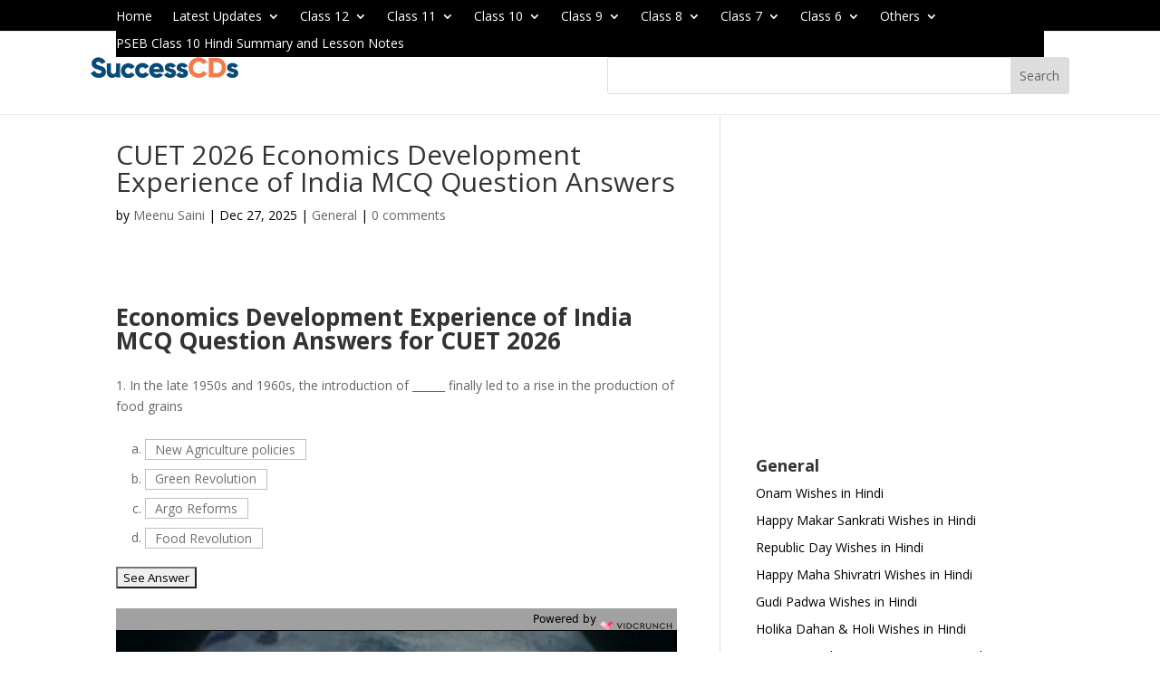

--- FILE ---
content_type: text/html; charset=UTF-8
request_url: https://www.successcds.net/cuet/economics/development-experience-of-india-mcqs
body_size: 32136
content:
<!DOCTYPE html>
<html lang="en-US" prefix="og: https://ogp.me/ns#">
<head>
	<meta charset="UTF-8" />
			
	<meta http-equiv="X-UA-Compatible" content="IE=edge">
	<link rel="pingback" href="https://www.successcds.net/xmlrpc.php" />
	<link rel="preconnect" href="https://fonts.gstatic.com">
<link href="https://fonts.googleapis.com/css2?display=swap&family=DM+Sans:ital,wght@0,400;0,500;1,400;1,500;1,700&display=swap" rel="stylesheet">
<link rel="preconnect" href="https://fonts.gstatic.com">
<link rel="stylesheet" href="https://cdnjs.cloudflare.com/ajax/libs/font-awesome/4.7.0/css/font-awesome.min.css">
<link href="https://fonts.googleapis.com/css2?display=swap&family=Catamaran:wght@100;200;300;400;500;600;700&family=DM+Sans:ital,wght@0,400;0,500;1,400;1,500;1,700&display=swap" rel="stylesheet">
<link href="https://cdnjs.cloudflare.com/ajax/libs/jquery/3.6.0/jquery.js" >
	<script src="https://ajax.googleapis.com/ajax/libs/jquery/3.5.1/jquery.min.js"></script>

		<!--[if lt IE 9]>
	<script src="https://www.successcds.net/wp-content/themes/Divi/js/html5.js" type="text/javascript"></script>
	<![endif]-->

	<script type="text/javascript">
		document.documentElement.className = 'js';
	</script>

		
	<script async src="https://pagead2.googlesyndication.com/pagead/js/adsbygoogle.js?client=ca-pub-7628065777261572"
     crossorigin="anonymous"></script>
	
	
<!-- Global site tag (gtag.js) - Google Analytics -->
<script async src="https://www.googletagmanager.com/gtag/js?id=UA-2113297-1"></script>
<script>
  window.dataLayer = window.dataLayer || [];
  function gtag(){dataLayer.push(arguments);}
  gtag('js', new Date());

  gtag('config', 'UA-2113297-1');
</script>
	<!-- Global site tag (gtag.js) - Google Analytics -->
<script async src="https://www.googletagmanager.com/gtag/js?id=G-XC5093MFZ9"></script>
<script>
  window.dataLayer = window.dataLayer || [];
  function gtag(){dataLayer.push(arguments);}
  gtag('js', new Date());

  gtag('config', 'G-XC5093MFZ9');
</script>
 
  <!--close header script-->
	
		    <meta name="keywords" content="">
		
		
	
  
<!-- Search Engine Optimization by Rank Math PRO - https://rankmath.com/ -->
<title>CUET 2026 Economics Development Experience of India MCQs</title>
<meta name="description" content="Economics Development Experience of India MCQ Question Answers for Practice and Learning. These MCQs are suitable for CUET 2026 and other entrance exams."/>
<meta name="robots" content="follow, index, max-snippet:-1, max-video-preview:-1, max-image-preview:large"/>
<link rel="canonical" href="https://www.successcds.net/cuet/economics/development-experience-of-india-mcqs" />
<meta property="og:locale" content="en_US" />
<meta property="og:type" content="article" />
<meta property="og:title" content="CUET 2026 Economics Development Experience of India MCQs" />
<meta property="og:description" content="Economics Development Experience of India MCQ Question Answers for Practice and Learning. These MCQs are suitable for CUET 2026 and other entrance exams." />
<meta property="og:url" content="https://www.successcds.net/cuet/economics/development-experience-of-india-mcqs" />
<meta property="og:site_name" content="successcds" />
<meta property="article:section" content="General" />
<meta property="og:updated_time" content="2025-12-27T08:12:35+00:00" />
<meta property="article:published_time" content="2025-12-27T00:05:07+00:00" />
<meta property="article:modified_time" content="2025-12-27T08:12:35+00:00" />
<meta name="twitter:card" content="summary_large_image" />
<meta name="twitter:title" content="CUET 2026 Economics Development Experience of India MCQs" />
<meta name="twitter:description" content="Economics Development Experience of India MCQ Question Answers for Practice and Learning. These MCQs are suitable for CUET 2026 and other entrance exams." />
<meta name="twitter:label1" content="Written by" />
<meta name="twitter:data1" content="Meenu Saini" />
<meta name="twitter:label2" content="Time to read" />
<meta name="twitter:data2" content="Less than a minute" />
<script type="application/ld+json" class="rank-math-schema-pro">{"@context":"https://schema.org","@graph":[{"@type":["EducationalOrganization","Organization"],"@id":"https://www.successcds.net/#organization","name":"SuccessCDs Education","url":"https://www.successcds.net"},{"@type":"WebSite","@id":"https://www.successcds.net/#website","url":"https://www.successcds.net","name":"SuccessCDs Education","publisher":{"@id":"https://www.successcds.net/#organization"},"inLanguage":"en-US"},{"@type":"BreadcrumbList","@id":"https://www.successcds.net/cuet/economics/development-experience-of-india-mcqs#breadcrumb","itemListElement":[{"@type":"ListItem","position":"1","item":{"@id":"https://www.successcds.net","name":"Home"}},{"@type":"ListItem","position":"2","item":{"@id":"https://www.successcds.net/cuet/economics/development-experience-of-india-mcqs","name":"CUET 2026 Economics Development Experience of India MCQ Question Answers"}}]},{"@type":"WebPage","@id":"https://www.successcds.net/cuet/economics/development-experience-of-india-mcqs#webpage","url":"https://www.successcds.net/cuet/economics/development-experience-of-india-mcqs","name":"CUET 2026 Economics Development Experience of India MCQs","datePublished":"2025-12-27T00:05:07+00:00","dateModified":"2025-12-27T08:12:35+00:00","isPartOf":{"@id":"https://www.successcds.net/#website"},"inLanguage":"en-US","breadcrumb":{"@id":"https://www.successcds.net/cuet/economics/development-experience-of-india-mcqs#breadcrumb"}},{"@type":"Person","@id":"https://www.successcds.net/author/meenu","name":"Meenu Saini","url":"https://www.successcds.net/author/meenu","image":{"@type":"ImageObject","@id":"https://secure.gravatar.com/avatar/9f16ff2f7fea22323cfc5eb763fd1f80faa496fbc3cbe94f259a7d1596360d31?s=96&amp;d=mm&amp;r=g","url":"https://secure.gravatar.com/avatar/9f16ff2f7fea22323cfc5eb763fd1f80faa496fbc3cbe94f259a7d1596360d31?s=96&amp;d=mm&amp;r=g","caption":"Meenu Saini","inLanguage":"en-US"},"worksFor":{"@id":"https://www.successcds.net/#organization"}},{"@type":"Article","headline":"CUET 2026 Economics Development Experience of India MCQs","keywords":"Development Experience of India MCQ,CUET 2026","datePublished":"2025-12-27T00:05:07+00:00","dateModified":"2025-12-27T08:12:35+00:00","author":{"@id":"https://www.successcds.net/author/meenu","name":"Meenu Saini"},"publisher":{"@id":"https://www.successcds.net/#organization"},"description":"Economics Development Experience of India MCQ Question Answers for Practice and Learning. These MCQs are suitable for CUET 2026 and other entrance exams.","name":"CUET 2026 Economics Development Experience of India MCQs","@id":"https://www.successcds.net/cuet/economics/development-experience-of-india-mcqs#richSnippet","isPartOf":{"@id":"https://www.successcds.net/cuet/economics/development-experience-of-india-mcqs#webpage"},"inLanguage":"en-US","mainEntityOfPage":{"@id":"https://www.successcds.net/cuet/economics/development-experience-of-india-mcqs#webpage"}}]}</script>
<!-- /Rank Math WordPress SEO plugin -->

<link rel='dns-prefetch' href='//fonts.googleapis.com' />
<link rel="alternate" type="application/rss+xml" title="successcds &raquo; Feed" href="https://www.successcds.net/feed" />
<link rel="alternate" type="application/rss+xml" title="successcds &raquo; Comments Feed" href="https://www.successcds.net/comments/feed" />
<link rel="alternate" type="application/rss+xml" title="successcds &raquo; CUET 2026 Economics Development Experience of India MCQ Question Answers Comments Feed" href="https://www.successcds.net/cuet/economics/development-experience-of-india-mcqs/feed" />
<link rel="alternate" title="oEmbed (JSON)" type="application/json+oembed" href="https://www.successcds.net/wp-json/oembed/1.0/embed?url=https%3A%2F%2Fwww.successcds.net%2Fcuet%2Feconomics%2Fdevelopment-experience-of-india-mcqs" />
<link rel="alternate" title="oEmbed (XML)" type="text/xml+oembed" href="https://www.successcds.net/wp-json/oembed/1.0/embed?url=https%3A%2F%2Fwww.successcds.net%2Fcuet%2Feconomics%2Fdevelopment-experience-of-india-mcqs&#038;format=xml" />
<link rel="alternate" type="application/rss+xml" title="successcds &raquo; Stories Feed" href="https://www.successcds.net/web-stories/feed/"><meta content="Divi Child Theme v.Updated for Divi 3+" name="generator"/><!-- www.successcds.net is managing ads with Advanced Ads 2.0.14 – https://wpadvancedads.com/ --><script id="succe-ready">
			window.advanced_ads_ready=function(e,a){a=a||"complete";var d=function(e){return"interactive"===a?"loading"!==e:"complete"===e};d(document.readyState)?e():document.addEventListener("readystatechange",(function(a){d(a.target.readyState)&&e()}),{once:"interactive"===a})},window.advanced_ads_ready_queue=window.advanced_ads_ready_queue||[];		</script>
		<style id='wp-emoji-styles-inline-css' type='text/css'>

	img.wp-smiley, img.emoji {
		display: inline !important;
		border: none !important;
		box-shadow: none !important;
		height: 1em !important;
		width: 1em !important;
		margin: 0 0.07em !important;
		vertical-align: -0.1em !important;
		background: none !important;
		padding: 0 !important;
	}
/*# sourceURL=wp-emoji-styles-inline-css */
</style>
<style id='wp-block-library-inline-css' type='text/css'>
:root{--wp-block-synced-color:#7a00df;--wp-block-synced-color--rgb:122,0,223;--wp-bound-block-color:var(--wp-block-synced-color);--wp-editor-canvas-background:#ddd;--wp-admin-theme-color:#007cba;--wp-admin-theme-color--rgb:0,124,186;--wp-admin-theme-color-darker-10:#006ba1;--wp-admin-theme-color-darker-10--rgb:0,107,160.5;--wp-admin-theme-color-darker-20:#005a87;--wp-admin-theme-color-darker-20--rgb:0,90,135;--wp-admin-border-width-focus:2px}@media (min-resolution:192dpi){:root{--wp-admin-border-width-focus:1.5px}}.wp-element-button{cursor:pointer}:root .has-very-light-gray-background-color{background-color:#eee}:root .has-very-dark-gray-background-color{background-color:#313131}:root .has-very-light-gray-color{color:#eee}:root .has-very-dark-gray-color{color:#313131}:root .has-vivid-green-cyan-to-vivid-cyan-blue-gradient-background{background:linear-gradient(135deg,#00d084,#0693e3)}:root .has-purple-crush-gradient-background{background:linear-gradient(135deg,#34e2e4,#4721fb 50%,#ab1dfe)}:root .has-hazy-dawn-gradient-background{background:linear-gradient(135deg,#faaca8,#dad0ec)}:root .has-subdued-olive-gradient-background{background:linear-gradient(135deg,#fafae1,#67a671)}:root .has-atomic-cream-gradient-background{background:linear-gradient(135deg,#fdd79a,#004a59)}:root .has-nightshade-gradient-background{background:linear-gradient(135deg,#330968,#31cdcf)}:root .has-midnight-gradient-background{background:linear-gradient(135deg,#020381,#2874fc)}:root{--wp--preset--font-size--normal:16px;--wp--preset--font-size--huge:42px}.has-regular-font-size{font-size:1em}.has-larger-font-size{font-size:2.625em}.has-normal-font-size{font-size:var(--wp--preset--font-size--normal)}.has-huge-font-size{font-size:var(--wp--preset--font-size--huge)}.has-text-align-center{text-align:center}.has-text-align-left{text-align:left}.has-text-align-right{text-align:right}.has-fit-text{white-space:nowrap!important}#end-resizable-editor-section{display:none}.aligncenter{clear:both}.items-justified-left{justify-content:flex-start}.items-justified-center{justify-content:center}.items-justified-right{justify-content:flex-end}.items-justified-space-between{justify-content:space-between}.screen-reader-text{border:0;clip-path:inset(50%);height:1px;margin:-1px;overflow:hidden;padding:0;position:absolute;width:1px;word-wrap:normal!important}.screen-reader-text:focus{background-color:#ddd;clip-path:none;color:#444;display:block;font-size:1em;height:auto;left:5px;line-height:normal;padding:15px 23px 14px;text-decoration:none;top:5px;width:auto;z-index:100000}html :where(.has-border-color){border-style:solid}html :where([style*=border-top-color]){border-top-style:solid}html :where([style*=border-right-color]){border-right-style:solid}html :where([style*=border-bottom-color]){border-bottom-style:solid}html :where([style*=border-left-color]){border-left-style:solid}html :where([style*=border-width]){border-style:solid}html :where([style*=border-top-width]){border-top-style:solid}html :where([style*=border-right-width]){border-right-style:solid}html :where([style*=border-bottom-width]){border-bottom-style:solid}html :where([style*=border-left-width]){border-left-style:solid}html :where(img[class*=wp-image-]){height:auto;max-width:100%}:where(figure){margin:0 0 1em}html :where(.is-position-sticky){--wp-admin--admin-bar--position-offset:var(--wp-admin--admin-bar--height,0px)}@media screen and (max-width:600px){html :where(.is-position-sticky){--wp-admin--admin-bar--position-offset:0px}}

/*# sourceURL=wp-block-library-inline-css */
</style><style id='global-styles-inline-css' type='text/css'>
:root{--wp--preset--aspect-ratio--square: 1;--wp--preset--aspect-ratio--4-3: 4/3;--wp--preset--aspect-ratio--3-4: 3/4;--wp--preset--aspect-ratio--3-2: 3/2;--wp--preset--aspect-ratio--2-3: 2/3;--wp--preset--aspect-ratio--16-9: 16/9;--wp--preset--aspect-ratio--9-16: 9/16;--wp--preset--color--black: #000000;--wp--preset--color--cyan-bluish-gray: #abb8c3;--wp--preset--color--white: #ffffff;--wp--preset--color--pale-pink: #f78da7;--wp--preset--color--vivid-red: #cf2e2e;--wp--preset--color--luminous-vivid-orange: #ff6900;--wp--preset--color--luminous-vivid-amber: #fcb900;--wp--preset--color--light-green-cyan: #7bdcb5;--wp--preset--color--vivid-green-cyan: #00d084;--wp--preset--color--pale-cyan-blue: #8ed1fc;--wp--preset--color--vivid-cyan-blue: #0693e3;--wp--preset--color--vivid-purple: #9b51e0;--wp--preset--gradient--vivid-cyan-blue-to-vivid-purple: linear-gradient(135deg,rgb(6,147,227) 0%,rgb(155,81,224) 100%);--wp--preset--gradient--light-green-cyan-to-vivid-green-cyan: linear-gradient(135deg,rgb(122,220,180) 0%,rgb(0,208,130) 100%);--wp--preset--gradient--luminous-vivid-amber-to-luminous-vivid-orange: linear-gradient(135deg,rgb(252,185,0) 0%,rgb(255,105,0) 100%);--wp--preset--gradient--luminous-vivid-orange-to-vivid-red: linear-gradient(135deg,rgb(255,105,0) 0%,rgb(207,46,46) 100%);--wp--preset--gradient--very-light-gray-to-cyan-bluish-gray: linear-gradient(135deg,rgb(238,238,238) 0%,rgb(169,184,195) 100%);--wp--preset--gradient--cool-to-warm-spectrum: linear-gradient(135deg,rgb(74,234,220) 0%,rgb(151,120,209) 20%,rgb(207,42,186) 40%,rgb(238,44,130) 60%,rgb(251,105,98) 80%,rgb(254,248,76) 100%);--wp--preset--gradient--blush-light-purple: linear-gradient(135deg,rgb(255,206,236) 0%,rgb(152,150,240) 100%);--wp--preset--gradient--blush-bordeaux: linear-gradient(135deg,rgb(254,205,165) 0%,rgb(254,45,45) 50%,rgb(107,0,62) 100%);--wp--preset--gradient--luminous-dusk: linear-gradient(135deg,rgb(255,203,112) 0%,rgb(199,81,192) 50%,rgb(65,88,208) 100%);--wp--preset--gradient--pale-ocean: linear-gradient(135deg,rgb(255,245,203) 0%,rgb(182,227,212) 50%,rgb(51,167,181) 100%);--wp--preset--gradient--electric-grass: linear-gradient(135deg,rgb(202,248,128) 0%,rgb(113,206,126) 100%);--wp--preset--gradient--midnight: linear-gradient(135deg,rgb(2,3,129) 0%,rgb(40,116,252) 100%);--wp--preset--font-size--small: 13px;--wp--preset--font-size--medium: 20px;--wp--preset--font-size--large: 36px;--wp--preset--font-size--x-large: 42px;--wp--preset--spacing--20: 0.44rem;--wp--preset--spacing--30: 0.67rem;--wp--preset--spacing--40: 1rem;--wp--preset--spacing--50: 1.5rem;--wp--preset--spacing--60: 2.25rem;--wp--preset--spacing--70: 3.38rem;--wp--preset--spacing--80: 5.06rem;--wp--preset--shadow--natural: 6px 6px 9px rgba(0, 0, 0, 0.2);--wp--preset--shadow--deep: 12px 12px 50px rgba(0, 0, 0, 0.4);--wp--preset--shadow--sharp: 6px 6px 0px rgba(0, 0, 0, 0.2);--wp--preset--shadow--outlined: 6px 6px 0px -3px rgb(255, 255, 255), 6px 6px rgb(0, 0, 0);--wp--preset--shadow--crisp: 6px 6px 0px rgb(0, 0, 0);}:root { --wp--style--global--content-size: 823px;--wp--style--global--wide-size: 1080px; }:where(body) { margin: 0; }.wp-site-blocks > .alignleft { float: left; margin-right: 2em; }.wp-site-blocks > .alignright { float: right; margin-left: 2em; }.wp-site-blocks > .aligncenter { justify-content: center; margin-left: auto; margin-right: auto; }:where(.is-layout-flex){gap: 0.5em;}:where(.is-layout-grid){gap: 0.5em;}.is-layout-flow > .alignleft{float: left;margin-inline-start: 0;margin-inline-end: 2em;}.is-layout-flow > .alignright{float: right;margin-inline-start: 2em;margin-inline-end: 0;}.is-layout-flow > .aligncenter{margin-left: auto !important;margin-right: auto !important;}.is-layout-constrained > .alignleft{float: left;margin-inline-start: 0;margin-inline-end: 2em;}.is-layout-constrained > .alignright{float: right;margin-inline-start: 2em;margin-inline-end: 0;}.is-layout-constrained > .aligncenter{margin-left: auto !important;margin-right: auto !important;}.is-layout-constrained > :where(:not(.alignleft):not(.alignright):not(.alignfull)){max-width: var(--wp--style--global--content-size);margin-left: auto !important;margin-right: auto !important;}.is-layout-constrained > .alignwide{max-width: var(--wp--style--global--wide-size);}body .is-layout-flex{display: flex;}.is-layout-flex{flex-wrap: wrap;align-items: center;}.is-layout-flex > :is(*, div){margin: 0;}body .is-layout-grid{display: grid;}.is-layout-grid > :is(*, div){margin: 0;}body{padding-top: 0px;padding-right: 0px;padding-bottom: 0px;padding-left: 0px;}:root :where(.wp-element-button, .wp-block-button__link){background-color: #32373c;border-width: 0;color: #fff;font-family: inherit;font-size: inherit;font-style: inherit;font-weight: inherit;letter-spacing: inherit;line-height: inherit;padding-top: calc(0.667em + 2px);padding-right: calc(1.333em + 2px);padding-bottom: calc(0.667em + 2px);padding-left: calc(1.333em + 2px);text-decoration: none;text-transform: inherit;}.has-black-color{color: var(--wp--preset--color--black) !important;}.has-cyan-bluish-gray-color{color: var(--wp--preset--color--cyan-bluish-gray) !important;}.has-white-color{color: var(--wp--preset--color--white) !important;}.has-pale-pink-color{color: var(--wp--preset--color--pale-pink) !important;}.has-vivid-red-color{color: var(--wp--preset--color--vivid-red) !important;}.has-luminous-vivid-orange-color{color: var(--wp--preset--color--luminous-vivid-orange) !important;}.has-luminous-vivid-amber-color{color: var(--wp--preset--color--luminous-vivid-amber) !important;}.has-light-green-cyan-color{color: var(--wp--preset--color--light-green-cyan) !important;}.has-vivid-green-cyan-color{color: var(--wp--preset--color--vivid-green-cyan) !important;}.has-pale-cyan-blue-color{color: var(--wp--preset--color--pale-cyan-blue) !important;}.has-vivid-cyan-blue-color{color: var(--wp--preset--color--vivid-cyan-blue) !important;}.has-vivid-purple-color{color: var(--wp--preset--color--vivid-purple) !important;}.has-black-background-color{background-color: var(--wp--preset--color--black) !important;}.has-cyan-bluish-gray-background-color{background-color: var(--wp--preset--color--cyan-bluish-gray) !important;}.has-white-background-color{background-color: var(--wp--preset--color--white) !important;}.has-pale-pink-background-color{background-color: var(--wp--preset--color--pale-pink) !important;}.has-vivid-red-background-color{background-color: var(--wp--preset--color--vivid-red) !important;}.has-luminous-vivid-orange-background-color{background-color: var(--wp--preset--color--luminous-vivid-orange) !important;}.has-luminous-vivid-amber-background-color{background-color: var(--wp--preset--color--luminous-vivid-amber) !important;}.has-light-green-cyan-background-color{background-color: var(--wp--preset--color--light-green-cyan) !important;}.has-vivid-green-cyan-background-color{background-color: var(--wp--preset--color--vivid-green-cyan) !important;}.has-pale-cyan-blue-background-color{background-color: var(--wp--preset--color--pale-cyan-blue) !important;}.has-vivid-cyan-blue-background-color{background-color: var(--wp--preset--color--vivid-cyan-blue) !important;}.has-vivid-purple-background-color{background-color: var(--wp--preset--color--vivid-purple) !important;}.has-black-border-color{border-color: var(--wp--preset--color--black) !important;}.has-cyan-bluish-gray-border-color{border-color: var(--wp--preset--color--cyan-bluish-gray) !important;}.has-white-border-color{border-color: var(--wp--preset--color--white) !important;}.has-pale-pink-border-color{border-color: var(--wp--preset--color--pale-pink) !important;}.has-vivid-red-border-color{border-color: var(--wp--preset--color--vivid-red) !important;}.has-luminous-vivid-orange-border-color{border-color: var(--wp--preset--color--luminous-vivid-orange) !important;}.has-luminous-vivid-amber-border-color{border-color: var(--wp--preset--color--luminous-vivid-amber) !important;}.has-light-green-cyan-border-color{border-color: var(--wp--preset--color--light-green-cyan) !important;}.has-vivid-green-cyan-border-color{border-color: var(--wp--preset--color--vivid-green-cyan) !important;}.has-pale-cyan-blue-border-color{border-color: var(--wp--preset--color--pale-cyan-blue) !important;}.has-vivid-cyan-blue-border-color{border-color: var(--wp--preset--color--vivid-cyan-blue) !important;}.has-vivid-purple-border-color{border-color: var(--wp--preset--color--vivid-purple) !important;}.has-vivid-cyan-blue-to-vivid-purple-gradient-background{background: var(--wp--preset--gradient--vivid-cyan-blue-to-vivid-purple) !important;}.has-light-green-cyan-to-vivid-green-cyan-gradient-background{background: var(--wp--preset--gradient--light-green-cyan-to-vivid-green-cyan) !important;}.has-luminous-vivid-amber-to-luminous-vivid-orange-gradient-background{background: var(--wp--preset--gradient--luminous-vivid-amber-to-luminous-vivid-orange) !important;}.has-luminous-vivid-orange-to-vivid-red-gradient-background{background: var(--wp--preset--gradient--luminous-vivid-orange-to-vivid-red) !important;}.has-very-light-gray-to-cyan-bluish-gray-gradient-background{background: var(--wp--preset--gradient--very-light-gray-to-cyan-bluish-gray) !important;}.has-cool-to-warm-spectrum-gradient-background{background: var(--wp--preset--gradient--cool-to-warm-spectrum) !important;}.has-blush-light-purple-gradient-background{background: var(--wp--preset--gradient--blush-light-purple) !important;}.has-blush-bordeaux-gradient-background{background: var(--wp--preset--gradient--blush-bordeaux) !important;}.has-luminous-dusk-gradient-background{background: var(--wp--preset--gradient--luminous-dusk) !important;}.has-pale-ocean-gradient-background{background: var(--wp--preset--gradient--pale-ocean) !important;}.has-electric-grass-gradient-background{background: var(--wp--preset--gradient--electric-grass) !important;}.has-midnight-gradient-background{background: var(--wp--preset--gradient--midnight) !important;}.has-small-font-size{font-size: var(--wp--preset--font-size--small) !important;}.has-medium-font-size{font-size: var(--wp--preset--font-size--medium) !important;}.has-large-font-size{font-size: var(--wp--preset--font-size--large) !important;}.has-x-large-font-size{font-size: var(--wp--preset--font-size--x-large) !important;}
/*# sourceURL=global-styles-inline-css */
</style>

<link rel='stylesheet' id='ivory-search-styles-css' href='https://www.successcds.net/wp-content/plugins/add-search-to-menu/public/css/ivory-search.min.css?ver=5.5.13' type='text/css' media='all' />
<link rel='stylesheet' id='et-divi-open-sans-css' href='https://fonts.googleapis.com/css?family=Open+Sans:300italic,400italic,600italic,700italic,800italic,400,300,600,700,800&#038;subset=latin,latin-ext&#038;display=swap' type='text/css' media='all' />
<link rel='stylesheet' id='divi-style-parent-css' href='https://www.successcds.net/wp-content/themes/Divi/style-static.min.css?ver=4.27.5' type='text/css' media='all' />
<link rel='stylesheet' id='divi-style-css' href='https://www.successcds.net/wp-content/themes/Divi_Child/style.css?ver=4.27.5' type='text/css' media='all' />
<script type="text/javascript" src="https://www.successcds.net/wp-includes/js/jquery/jquery.min.js?ver=3.7.1" id="jquery-core-js"></script>
<script type="text/javascript" src="https://www.successcds.net/wp-includes/js/jquery/jquery-migrate.min.js?ver=3.4.1" id="jquery-migrate-js"></script>
<script type="text/javascript" id="advanced-ads-advanced-js-js-extra">
/* <![CDATA[ */
var advads_options = {"blog_id":"1","privacy":{"enabled":false,"state":"not_needed"}};
//# sourceURL=advanced-ads-advanced-js-js-extra
/* ]]> */
</script>
<script type="text/javascript" src="https://www.successcds.net/wp-content/plugins/advanced-ads/public/assets/js/advanced.min.js?ver=2.0.14" id="advanced-ads-advanced-js-js"></script>
<link rel="https://api.w.org/" href="https://www.successcds.net/wp-json/" /><link rel="alternate" title="JSON" type="application/json" href="https://www.successcds.net/wp-json/wp/v2/posts/95160" /><link rel="EditURI" type="application/rsd+xml" title="RSD" href="https://www.successcds.net/xmlrpc.php?rsd" />
<meta name="generator" content="WordPress 6.9" />
<link rel='shortlink' href='https://www.successcds.net/?p=95160' />


<!-- This site is optimized with the Schema plugin v1.7.9.6 - https://schema.press -->
<script type="application/ld+json">{"@context":"https:\/\/schema.org\/","@type":"BlogPosting","mainEntityOfPage":{"@type":"WebPage","@id":"https:\/\/www.successcds.net\/cuet\/economics\/development-experience-of-india-mcqs"},"url":"https:\/\/www.successcds.net\/cuet\/economics\/development-experience-of-india-mcqs","headline":"CUET 2026 Economics Development Experience of India MCQ Question Answers","datePublished":"2025-12-27T00:05:07+00:00","dateModified":"2025-12-27T08:12:35+00:00","publisher":{"@type":"Organization","@id":"https:\/\/www.successcds.net\/#organization","name":"SuccessCDs","logo":{"@type":"ImageObject","url":"https:\/\/www.successcds.net\/wp-content\/uploads\/2022\/11\/successcds-logo-1.png","width":600,"height":60}},"articleSection":"General","description":"Economics Development Experience of India MCQ Question Answers for Practice and Learning. These MCQs are suitable for CUET 2026 and other entrance exams.","author":{"@type":"Person","name":"Meenu Saini","url":"https:\/\/www.successcds.net\/author\/meenu","image":{"@type":"ImageObject","url":"https:\/\/secure.gravatar.com\/avatar\/9f16ff2f7fea22323cfc5eb763fd1f80faa496fbc3cbe94f259a7d1596360d31?s=96&d=mm&r=g","height":96,"width":96}}}</script>

<script type="text/javascript">
		var advadsCfpQueue = [];
		var advadsCfpAd = function( adID ){
			if ( 'undefined' == typeof advadsProCfp ) { advadsCfpQueue.push( adID ) } else { advadsProCfp.addElement( adID ) }
		};
		</script>
		<meta name="viewport" content="width=device-width, initial-scale=1.0, maximum-scale=1.0, user-scalable=0" />

<!-- This site is optimized with the Schema plugin v1.7.9.6 - https://schema.press -->
<script type="application/ld+json">{
    "@context": "http://schema.org",
    "@type": "BreadcrumbList",
    "itemListElement": [
        {
            "@type": "ListItem",
            "position": 1,
            "item": {
                "@id": "https://www.successcds.net",
                "name": "Home"
            }
        },
        {
            "@type": "ListItem",
            "position": 2,
            "item": {
                "@id": "https://www.successcds.net/cuet/economics/development-experience-of-india-mcqs",
                "name": "CUET 2026 Economics Development Experience of India MCQ Question Answers"
            }
        }
    ]
}</script>

<link rel="stylesheet" href="https://cdnjs.cloudflare.com/ajax/libs/font-awesome/4.7.0/css/font-awesome.min.css">

<style>
.responsive-table {
            width: 100%;
        }
        @media screen and (max-width: 768px) {
            .responsive-table {
                display: block;
            }
        }
        @media screen and (min-width: 768px) {
            .responsive-table {
                display: table;
            }
        }

</style><link rel="icon" href="https://www.successcds.net/wp-content/uploads/2021/08/cropped-favicon-32x32.jpg" sizes="32x32" />
<link rel="icon" href="https://www.successcds.net/wp-content/uploads/2021/08/cropped-favicon-192x192.jpg" sizes="192x192" />
<link rel="apple-touch-icon" href="https://www.successcds.net/wp-content/uploads/2021/08/cropped-favicon-180x180.jpg" />
<meta name="msapplication-TileImage" content="https://www.successcds.net/wp-content/uploads/2021/08/cropped-favicon-270x270.jpg" />
<style id="et-divi-customizer-global-cached-inline-styles">body,.et_pb_column_1_2 .et_quote_content blockquote cite,.et_pb_column_1_2 .et_link_content a.et_link_main_url,.et_pb_column_1_3 .et_quote_content blockquote cite,.et_pb_column_3_8 .et_quote_content blockquote cite,.et_pb_column_1_4 .et_quote_content blockquote cite,.et_pb_blog_grid .et_quote_content blockquote cite,.et_pb_column_1_3 .et_link_content a.et_link_main_url,.et_pb_column_3_8 .et_link_content a.et_link_main_url,.et_pb_column_1_4 .et_link_content a.et_link_main_url,.et_pb_blog_grid .et_link_content a.et_link_main_url,body .et_pb_bg_layout_light .et_pb_post p,body .et_pb_bg_layout_dark .et_pb_post p{font-size:14px}.et_pb_slide_content,.et_pb_best_value{font-size:15px}#et-footer-nav{background-color:#f4f6f7}.bottom-nav,.bottom-nav a,.bottom-nav li.current-menu-item a{color:#000000}#et-footer-nav .bottom-nav li.current-menu-item a{color:#000000}#footer-bottom{background-color:#f4f6f7}#footer-info,#footer-info a{color:#000000}@media only screen and (min-width:1350px){.et_pb_row{padding:27px 0}.et_pb_section{padding:54px 0}.single.et_pb_pagebuilder_layout.et_full_width_page .et_post_meta_wrapper{padding-top:81px}.et_pb_fullwidth_section{padding:0}}.et_pb_section.et_pb_section_11.et_pb_with_background.et_section_regular{display:none}.banner-cont h2{font-size:36px!important;line-height:46px!important;font-family:'Catamaran',Helvetica,Arial,Lucida,sans-serif}.theme-color{color:#f37a4b}.btn-group a{display:flex;justify-content:center;padding:10px 20px!important;height:50px;align-items:center}.banner-cont h5{font-size:16px;color:#094975;padding-bottom:15px}h2.main-head{font-size:36px!important;line-height:46px!important;font-family:'Catamaran',Helvetica,Arial,Lucida,sans-serif}.banner-cont p.cont-p{font-size:18px!important;margin:0;padding:30px 0 45px}button.site-btn{background:#f37a4b;border:none;border-radius:50px;color:#fff;font-size:16px;transition:background ease 0.2s;font-family:'Catamaran',Helvetica,Arial,Lucida,sans-serif;font-weight:bold;height:45px;padding:0 60px;cursor:pointer;box-shadow:0px 2px 13.8px 1.2px rgb(255 122 75 / 75%)}button.site-btntwo{background:#094975;border:none;border-radius:50px;color:#fff;font-size:16px;transition:background ease 0.2s;font-family:'Catamaran',Helvetica,Arial,Lucida,sans-serif;font-weight:bold;height:45px;cursor:pointer;padding:0 60px;box-shadow:0px 2px 13.8px 1.2px rgb(9 73 117 / 75%)}.banner-cont button.site-btn{margin-right:15px}.banner-sec .et_pb_container.clearfix{max-width:1170px!important}input#is-search-input-47{border:1px solid #094975!important;border-radius:50px;height:65px;padding:0 20px}.exam-sec input#is-search-input-47{border:2px solid #094975!important;border-radius:50px;height:65px;padding:20px;font-size:18px!important;color:#000}.exam-sec .is-form-style .is-search-submit path{fill:#094975!important}.exam-sec button.is-search-submit{position:relative}.exam-sec span.is-search-icon{background:transparent;border:none;padding-right:0;position:absolute;right:55px;top:0px;padding:0!important;color:#094975!important;font-size:40px!important}.exam-sec .is-form-style .is-search-submit path{fill:#094975!important}.exam-sec .is-search-icon svg{width:35px}a.et_pb_button.et_pb_button_0.theme-btn.et_pb_bg_layout_light{width:150px;height:45px;display:flex;justify-content:center;align-items:center;margin:0 auto}.entrance h1{padding-bottom:25px}.admission-notice h1{padding:0!important}.admission-notice p{padding:30px 0!important}.pt-25{padding-top:25px!important}.pb-25{padding-bottom:25px!important}.career-ad ul li{font-size:16px;font-family:'DM Sans',Helvetica,Arial,Lucida,sans-serif;font-weight:bold;list-style:none;list-style:none;line-height:30px}.career-ad ul li img{vertical-align:middle;margin-right:7px}.career-ad ul{padding:0!important}.read-btn{height:45px;padding:0 20px;display:inline-flex!important;justify-content:center;align-items:center;width:225px}.admission-notice .pt-15.loans{padding:-7px 0 20px}.read-two{height:45px}.mt-30{margin-top:30px!important}.gray-box{background-color:#f4f6f7;padding:35px 20px!important;border-radius:10px;margin:0 15px 5px 0;margin-bottom:15px!important;min-height:241px;height:241px;box-shadow:1px 2px 2px 0px rgb(0 0 0 / 19%)}.gray-box h2{padding-bottom:20px!important}.gray-box p>a{text-decoration:underline;color:#f37a4b}.gray-box p{font-size:14px!important;line-height:24px;padding-bottom:20px!important}.gray-box p>a{text-decoration:underline;color:#000;cursor:pointer;font-size:16px!important}.gray-box h2+p>a{text-decoration:underline;color:#f37a4b;font-size:14px;cursor:pointer}.top-footer a{font-size:14px!important;color:#000!important;text-decoration:underline}.top-footer-two a{display:inline-block;margin-bottom:15px}ul.footer-link li a{font-size:18px!important;color:#000;display:flex;margin-right:30px;border-right:2px solid #666767;padding-right:30px}ul.footer-link{padding:0;list-style:none;display:flex;justify-content:center}ul.footer-link li{padding:14px 0px 14px 0px}ul.footer-link li:last-child a{border:none;padding:0;margin:0}.site-btn{transition:background 0.3s ease}.site-btn:hover{background:#094975;box-shadow:none}.button.site-btntwo:hover{background:#f37a4b}.mbbs .et_pb_button_44_wrapper{margin-right:10px!important;margin-bottom:10px!important}.mbps .et_pb_button_module_wrapper{margin-bottom:10px!important}.exam-sec p{font-size:18px!important;color:#000!important;font-weight:normal}.btn-group .et_pb_column.et_pb_column_1_3{width:47%!important}div#prodo-list{display:flex;justify-content:space-between;flex-wrap:wrap}div#nav_menu-4,div#nav_menu-5{padding-top:50px}div#prodo-list>div{flex:0 0 33.33%;margin-top:27px}div#prodo-list a{padding-bottom:4px}div#prodo-list>div ul{list-style:none;padding:0;display:flex;align-items:stretch;flex-wrap:wrap;justify-content:flex-start}div#prodo-list>div ul li{display:flex;position:relative;margin:0;align-items:stretch;padding:0 22px 0 0}div#prodo-list h2{margin-bottom:4.787%;font-family:'Catamaran',Helvetica,Arial,Lucida,sans-serif;font-weight:700;font-size:22px;color:#094975!important}footer .et_pb_section.et_pb_section_0_tb_footer.et_pb_with_background.et_section_regular{padding-right:15px!important;padding-bottom:10px!important;padding-left:15px!important;background-color:#f4f6f7!important}ul#menu-footer-menus-1{display:flex;justify-content:center;padding:0;padding-bottom:2.75%}ul#menu-footer-menus-1 li{padding:14px 0}ul#menu-footer-menus-1 li a{font-size:18px;color:#000;display:flex;margin-right:30px;padding-right:30px;border-right:2px solid #666767;font-family:'Catamaran',Helvetica,Arial,Lucida,sans-serif;font-weight:700}ul#menu-footer-menus-1 li:last-child a{border-right:0px solid #666767;margin-right:0px;padding-right:0px}div#footer-info{font-family:'Catamaran',Helvetica,Arial,Lucida,sans-serif;font-weight:500;font-size:18px;width:100%;text-align:center}@media (max-width:767px){.et_pb_column_14,.et_pb_column_15,.et_pb_column_16,.et_pb_column_17,.et_pb_column_18,.et_pb_column_19,.et_pb_column_24,.et_pb_column_25,.et_pb_column_26,.et_pb_column_27,ul.footer-link,ul.footer-link li a{flex-wrap:wrap}ul.footer-link li a{margin-right:16px;padding-right:16px}.btn-group .et_pb_column.et_pb_column_1_3{width:100%!important}.et_pb_row_inner_5{width:100%!important}.mbps .et_pb_button_module_wrapper{margin-right:5px!important;margin-bottom:10px!important}.row-rev .et_pb_row{display:flex;flex-direction:column-reverse}.banner-sec .et_pb_container.clearfix{max-width:100%!important;height:auto!important}.et_pb_text_3 h1 br{display:none!important}.mbbs .et_pb_button_module_wrapper{margin-bottom:10px!important}.gray-box{margin:0 0px 15px 0}}button.sitebtntwo.site-btn{position:relative}button.sitebtntwo.site-btn span.youtubeicon{position:absolute;left:0;width:50px;height:100%;background:#fff;border-radius:100px;top:0;border:2px solid #fff;display:flex;justify-content:center;align-items:center}button.sitebtntwo.site-btn span.youtubeicon i.fa.fa-play{color:#094975!important}div#sidebar .sidebar-tabs,.subscribe,div#sidebar .subscribe .form-alert{margin-bottom:10px}div#sidebar .nav-tabs{border-bottom:1px solid #ddd}div#sidebar .nav{margin-bottom:0;padding-left:0;list-style:none}div#sidebar .breadcrumb,div#sidebar .carousel-indicators,div#sidebar .dropdown-menu,div#sidebar .media-list,div#sidebar .nav,div#sidebar .pager{list-style:none}div#sidebar .sidebar-container .nav-tabs{border-bottom:0;font-weight:500;background:0}div#sidebar .nav>li,.nav>li>a{display:block}div#sidebar .input-group,div#sidebar .input-group-btn,div#sidebar .input-group-btn>.btn,div#sidebar .nav>li,div#sidebar .nav>li>a,.navbar{position:relative}div#sidebar .breadcrumb,div#sidebar .carousel-indicators,div#sidebar .dropdown-menu,div#sidebar .media-list,div#sidebar .nav,div#sidebar .pager{list-style:none}div#sidebar .nav-tabs>li{float:left;margin-bottom:-1px}div#sidebar .nav-tabs>li.active>a,div#sidebar .nav-tabs>li.active>a:focus,div#sidebar .nav-tabs>li.active>a:hover{color:#555;background-color:#fff;border:1px solid #ddd;border-bottom-color:transparent;cursor:default}div#sidebar .nav-tabs>li>a{color:#000;border-radius:0;border:0;padding:10px 14px;font-weight:400}div#sidebar .nav-tabs>li>a,div#sidebar .social .last-child{margin-right:0}div#sidebar .nav-tabs>li>a{margin-right:2px;line-height:1.42857143;border:1px solid transparent;border-radius:4px 4px 0 0}div#sidebar .nav>li>a{padding:10px 15px}div#sidebar .nav>li,div#sidebar .nav>li>a{display:block}div#sidebar .input-group,div#sidebar .input-group-btn,div#sidebar .input-group-btn>.btn,div#sidebar .nav>li,div#sidebar .nav>li>a,div#sidebar .navbar{position:relative}div#sidebar .nav>li>a:focus,div#sidebar .nav>li>a:hover{text-decoration:none;background-color:#eee}div#sidebar .nav-tabs>li>a:hover{border-color:#eee #eee #ddd}div#sidebar .nav>li>a:focus,div#sidebar .nav>li>a:hover{background:0}div#sidebar .nav-tabs>li.active>a,div#sidebar .nav-tabs>li.active>a:focus,div#sidebar .nav-tabs>li.active>a:hover{background:#fff;color:#000;border-bottom:none!important;border:1px solid #ddd;border-radius:10px 10px 0 0;font-weight:900;position:realtive;top:1px}div#sidebar .sidebar-container .tab-content{padding:17px 0 5px;border:1px solid #ddd;border-radius:0 10px 10px}div#sidebar .tab-content>.tab-pane{display:none;visibility:hidden}div#sidebar .courses ul,div#sidebar .facebook-likes ul,div#sidebar .facebook-likes ul li,div#sidebar .tab-pane ul,div#sidebar .tab-pane ul li{list-style:none}div#sidebar .tab-content>.active{display:block;visibility:visible}div#sidebar .courses ul,div#sidebar .facebook-likes ul,div#sidebar .facebook-likes ul li,div#sidebar .tab-pane ul,div#sidebar .tab-pane ul li{list-style:none}div#sidebar .tab-pane ul li{color:#666;margin-bottom:0;padding:8px;background:#fff}div#sidebar .tab-content .current-content{color:#264c84}div#sidebar .tab-pane ul li a{font-size:13px;color:#323232;text-decoration:none}div#sidebar .tab-pane ul li a:hover{color:#069eed}.tab-pane ul li:nth-child(even){background:#f5f5f5}.d-block{display:block!important}@media only screen and (max-width:767px){.sidebar-tabs .nav-tabs>li>a{padding:12px 9.2px}.banner-cont p.cont-p{font-size:16px!important;margin:0;padding:10px 0 25px}h2.main-head{font-size:26px!important;line-height:34px!important}h2.main-head br,.banner-cont br{display:none}.banner-cont button.site-btn{margin-right:0px}button.site-btn{font-size:14px;height:35px;padding:0px 40px}button.sitebtntwo.site-btn span.youtubeicon{width:35px}.exam-sec input#is-search-input-47{height:45px;font-size:16px!important}.et_pb_module.et_pb_image.et_pb_image_0_tb_header{text-align:center}.et_pb_module.et_pb_code.et_pb_code_0_tb_header{text-align:left}.et_pb_code_0_tb_header button.is-search-submit{right:10px!important}.et_pb_row_1-2_1-4_1-4,.et_pb_row_1-2_1-6_1-6_1-6,.et_pb_row_1-4_1-4,.et_pb_row_1-4_1-4_1-2,.et_pb_row_1-5_1-5_3-5,.et_pb_row_1-6_1-6_1-6,.et_pb_row_1-6_1-6_1-6_1-2,.et_pb_row_1-6_1-6_1-6_1-6,.et_pb_row_3-5_1-5_1-5,.et_pb_row_4col,.et_pb_row_5col,.et_pb_row_6col{overflow:visible}.et_pb_row_0_tb_header.et_pb_row{padding-bottom:0!important}.et_pb_column.et_pb_column_1_4.et_pb_column_1_tb_header.et_pb_css_mix_blend_mode_passthrough{width:88%!important;z-index:3;position:relative}.header_search .is-form-style.is-form-style-3 label{width:calc(100% - 0px)!important}}.tabset>input[type="radio"]{position:absolute;left:-200vw}.tabset .tab-panel{display:none}.tabset>input:first-child:checked~.tab-panels>.tab-panel:first-child,.tabset>input:nth-child(3):checked~.tab-panels>.tab-panel:nth-child(2),.tabset>input:nth-child(5):checked~.tab-panels>.tab-panel:nth-child(3),.tabset>input:nth-child(7):checked~.tab-panels>.tab-panel:nth-child(4),.tabset>input:nth-child(9):checked~.tab-panels>.tab-panel:nth-child(5),.tabset>input:nth-child(11):checked~.tab-panels>.tab-panel:nth-child(6){display:block}.tabset>label{position:relative;display:inline-block;padding:15px 15px 25px;border:1px solid transparent;border-bottom:0;cursor:pointer;font-weight:600}.tabset>label::after{content:"";position:absolute;left:15px;bottom:10px;width:22px;height:4px;background:#8d8d8d}.tabset>label:hover,.tabset>input:focus+label{color:#06c}.tabset>label:hover::after,.tabset>input:focus+label::after,.tabset>input:checked+label::after{background:#06c}.tabset>input:checked+label{border-color:#ccc;border-bottom:1px solid #fff;margin-bottom:-1px}.tab-panel{padding:30px 0;border-top:1px solid #ccc}.tabset>label::after{display:none}#left-area{width:66%!important;padding-bottom:23px}#sidebar{float:left;width:34%!important}.tabset>label{position:relative;display:inline-block;padding:10px;border:1px solid transparent;border-bottom:0px;cursor:pointer;font-weight:600;font-size:14px}.tabset br{display:none}.sidebar-tabs{display:none}.tab-panels{padding:17px 0 5px;border:1px solid #ddd;border-radius:0 10px 10px}section#marzen{padding:0!important}.tab-panel{padding:0;border-top:none}.page-id-49237 div#main-content .container{display:flex;justify-content:space-between;align-items:flex-start;flex-wrap:nowrap}.page-id-29043 div#main-content .container,.page-id-40997 div#main-content .container{display:flex;align-items:flex-start;justify-content:space-between}.page-id-40997 #left-area{width:93%!important;padding-bottom:23px}.page-id-49237 div#content-area,.page-id-40997 div#content-area{width:66%}.page-id-29043 div#main-content,.page-id-32388 div#main-content{display:flex;width:80%;max-width:1080px;margin:0 auto}.page-id-29043 div#main-content .container,.page-id-32388 div#main-content .container{max-width:100%!important;width:66%}.page-id-29043 #left-area,.page-id-32388 #left-area,.page-id-49237 #left-area{width:90%!important;padding-bottom:23px}.holycontainer{width:100%;margin-top:40px}.holy-tabs{text-align:left}.holy-tab-input{display:none}.holy-tab{padding:10px;color:#000;background-color:transparent;cursor:pointer;border:1px solid transparent;border-bottom:none;border-radius:4px 4px 0 0;transition:color,background-color 200ms ease-in-out}.holy-content{height:0;overflow:hidden;text-align:left;color:#4a4a4a;opacity:0}.holy-tab-input:checked+.holy-tab{border-color:#ddd;background-color:#fff;padding-bottom:11px;color:#4a4a4a;box-shadow:none}.holy-tab-input:nth-of-type(1):checked~.holy-content:nth-of-type(1),.holy-tab-input:nth-of-type(2):checked~.holy-content:nth-of-type(2),.holy-tab-input:nth-of-type(3):checked~.holy-content:nth-of-type(3),.holy-tab-input:nth-of-type(4):checked~.holy-content:nth-of-type(4){height:auto;opacity:1;margin-top:7px;border:1px solid #ddd;line-height:1.4;padding:20px 0}.holy-content ul li{padding:5px 15px}.holy-content ul li:nth-child(even){background:#f5f5f5}.holy-tabs.holycontainer br{display:none}div#sidebar a{color:#000!important}div#sidebar .holy-content ul li a:hover{color:#069eed!important}div#left-area p{color:#000!important}@media (min-width:991px){.page-id-29043 #sidebar,.page-id-32388 #sidebar{float:left;margin-top:70px;width:34%!important}.et_right_sidebar #main-content .container:before{right:34.875%!important}.page-id-32388.et_right_sidebar #main-content .container:before{right:3.875%!important}.page-id-29043.et_right_sidebar #main-content .container:before{right:4.875%!important}}.et_pb_widget_area_left{padding-left:30px;border-left:1px solid rgba(0,0,0,.1);border-right:0!important;padding-right:0!important}header#main-header .nav li ul{top:20px}header#main-header form.is-search-form.is-form-style.is-form-style-3.is-form-id-47.is-ajax-search{position:relative;max-width:264px}.et_header_style_left #et-top-navigation nav>ul>li>a,.et_header_style_split #et-top-navigation nav>ul>li>a{padding-bottom:20px}header#main-header #top-menu>li:last-child{padding-right:0;align-content:flex-start;flex:0 0 50%;max-width:50%;order:-1}header#main-header #top-menu,header#main-header .et-menu,nav#top-menu-nav,header#main-header nav.et-menu-nav{float:left;display:flex;align-items:center;justify-content:flex-end;width:100%}header#main-header div#et-top-navigation{padding-left:0px!important;float:right;width:75%}header#main-header form.is-search-form.is-form-style.is-form-style-3.is-form-id-47.is-ajax-search{position:relative;max-width:264px;margin:0 auto 20px}header#main-header button.is-search-submit span.is-search-icon{position:absolute;top:1px;right:40px}.et_pb_code_0_tb_header input#is-search-input-47 span.is-search-icon{background:transparent!important;border:none!important}.et_pb_code_0_tb_header input#is-search-input-47{height:35px}.et_pb_code_0_tb_header button.is-search-submit{position:absolute;top:0;right:30px;width:25px;height:25px}.et_pb_code_0_tb_header .is-form-style input.is-search-submit,.et_pb_code_0_tb_header .is-search-icon{background:transparent!important;border:none!important}.et_pb_column.et_pb_column_1_4.et_pb_column_1_tb_header.et_pb_css_mix_blend_mode_passthrough{text-align:center}.et_pb_fullwidth_menu .et_pb_menu__wrap,.et_pb_menu .et_pb_menu__wrap{justify-content:flex-end}.contact-wrapper .form_flex{display:flex;flex-wrap:wrap;justify-content:space-between;align-items:flex-start}.contact-wrapper .form_flex .inp-cont{flex:0 0 50%;max-width:50%}.contact-wrapper input.wpcf7-form-control,.contact-wrapper textarea.wpcf7-form-control{border-width:1px;border-color:#cccccc;border:1px solid #ccc;width:100%;border-radius:0;color:#999;padding:8px;margin-bottom:16px}form.wpcf7-form.init br{display:none}.contact-wrapper .inp-cont label{display:block;line-height:24px;font-size:14px;color:#666;font-weight:700}.contact-wrapper .inp-cont:last-child{padding-left:6px}.contact-wrapper .inp-cont:first-child{padding-right:6px}.contact-wrapper textarea.wpcf7-form-control{max-height:150px}.contact-wrapper input.wpcf7-form-control.wpcf7-submit{color:#ffffff!important;border-radius:0px;font-size:16px;font-family:'Catamaran',Helvetica,Arial,Lucida,sans-serif!important;font-weight:700!important;background-color:#f37a4b;max-width:200px;margin-bottom:0!important;margin-left:auto;float:right;padding:10px;transition:all 0.3s ease;cursor:pointer}.contact-wrapper input.wpcf7-form-control.wpcf7-submit:hover{background-color:#f06128}.et_pb_fullwidth_menu .et_pb_menu__menu>nav>ul>li>ul,.et_pb_menu .et_pb_menu__menu>nav>ul>li>ul{top:calc(100% - 1px);left:auto;right:0}.page-id-48679 .et_pb_module.et_pb_code.et_pb_code_0{margin:0!important;padding:0}.page-id-48679 .gmap_canvas{width:100%}.page-id-48679 .mapouter{width:100%!important}.bbse_schools .et_pb_column.et_pb_column_3_4.et_pb_column_4{width:58%}.bbse_schools .et_pb_column.et_pb_column_1_4.et_pb_column_3{width:35%}.bbse_schools .et_pb_column.et_pb_column_1_6{width:33%}body #page-container .et_pb_section .et_pb_button_4{font-size:15px!important}.et_pb_section_4 .et_pb_column.et_pb_column_1_2.et_pb_column_7{width:36%!important}.et_pb_section_4 .et_pb_column.et_pb_column_1_2.et-last-child{width:58%}@media (max-width:991px){.bbse_schools .et_pb_column.et_pb_column_1_6{width:48%!important}.bbse_schools .et_pb_column.et_pb_column_3_4.et_pb_column_4{width:100%}.bbse_schools .et_pb_column.et_pb_column_1_4.et_pb_column_3{width:100%}.et_pb_section_2.bbse_schools{padding-top:0}.et_pb_section_4 .et_pb_column.et_pb_column_1_2.et_pb_column_7{width:100%!important}.et_pb_section_4 .et_pb_column.et_pb_column_1_2.et-last-child{width:100%}.bbse_schools .et_pb_row_inner.et_pb_row_inner_0.entrance{padding-top:0!important;margin-top:0!important}.top-footer{z-index:0!important}.et_pb_widget_area_left{padding-left:30px;border-left:none}header#main-header #top-menu,header#main-header .et-menu,nav#top-menu-nav,header#main-header nav.et-menu-nav{display:none}header#main-header li.astm-search-menu.is-menu.default.menu-item{position:absolute;top:10px;width:100%;height:50px;z-index:0}header#main-header li.menu-item.menu-item-type-post_type.menu-item-object-page.menu-item-home.current-menu-item.page_item.page-item-8.current_page_item.menu-item-22.et_first_mobile_item{margin-top:40px}.home.page-template-default div#page-container{padding-top:0!important}footer .top-footer,footer .et_pb_row>.et_pb_column,footer .et_pb_menu__wrap{z-index:unset!important}.et_pb_module.et_pb_text.et_pb_text_3 p{text-align:center!important}.gray-box{padding:20px 20px!important;height:auto}}body:not(.et-tb) #main-content .container,body:not(.et-tb-has-header) #main-content .container{padding-top:29px}@media (max-width:767px){#mobile_menu1 .menu-item-has-children.open>.sub-menu{display:block!important}.top-course1 .et_pb_column_16,.top-course1 .et_pb_column_17,.top-course1 .et_pb_column_18,.top-course1 .et_pb_column_19,.top-course1 .et_pb_column_20,.top-course1 .et_pb_column_26,.top-course1 .et_pb_column_27,.top-course1 .et_pb_column_28{justify-content:flex-start;flex-wrap:wrap}#left-area{width:100%!important;padding-bottom:23px}#sidebar{float:left;width:100%!important}#comment-wrap{padding-top:20}.et_pb_section_0_tb_footer.et_pb_section .et_pb_fullwidth_menu--style-left_aligned .et_pb_menu__wrap,.et_pb_menu--style-left_aligned .et_pb_menu__wrap{margin-top:-100px;z-index:9999}.et_pb_column_21{display:flex;justify-content:flex-start}header.et-l.et-l--header{padding-top:100px!important}#mobile_menu1 .menu-item-has-children>a::after{content:' ▼';font-size:0.8em;margin-left:5px}}@media (max-width:480px){.bbse_schools .et_pb_column.et_pb_column_1_6{width:100%!important}}ul#menu-footer-menu-2,ul#menu-footer-menu-3,ul#menu-footer-menu-4,ul#menu-footer-menu-6,ul#menu-footer-menu-7,ul#menu-footer-menu-8,ul#menu-footer-menu-10,ul#menu-footer-menu-11,ul#menu-footer-menu-13{display:flex;align-items:stretch;flex-wrap:wrap;justify-content:flex-start;padding-left:0;padding-bottom:0}ul#menu-footer-menu-2 li,ul#menu-footer-menu-3 li,ul#menu-footer-menu-4 li,ul#menu-footer-menu-6 li,ul#menu-footer-menu-7 li,ul#menu-footer-menu-8 li,ul#menu-footer-menu-10 li,ul#menu-footer-menu-11 li,ul#menu-footer-menu-13 li{display:flex;position:relative;margin:0;align-items:stretch;padding-right:15px;padding-left:0;margin-top:8px;line-height:1em}ul#menu-footer-menu-2 li a,ul#menu-footer-menu-3 li a,ul#menu-footer-menu-4 li a,ul#menu-footer-menu-6 li a,ul#menu-footer-menu-7 li a,ul#menu-footer-menu-8 li a,ul#menu-footer-menu-10 li a,ul#menu-footer-menu-11 li a,ul#menu-footer-menu-13 li a{font-size:12px;text-decoration:underline;color:#000;margin-bottom:5px;word-wrap:break-word;display:block;padding-bottom:8px}#nav_menu-2 h2,#nav_menu-6 h2,#nav_menu-7 h2,#nav_menu-8 h2,#nav_menu-9 h2,#nav_menu-10 h2,#nav_menu-11 h2{font-family:'Catamaran',Helvetica,Arial,Lucida,sans-serif;font-weight:700;font-size:17.5px;color:#094975!important}.custom_row{padding-top:0}div#nav_menu-4,div#nav_menu-5{padding-top:0}</style>			<style type="text/css">
					</style>
		
    <!-- BEGIN - Make Tables Responsive -->
    <style type="text/css">
        
    /* Multi-row tables */
    @media (max-width: 650px) {

        .mtr-table tbody,
        .mtr-table {
        	width: 100% !important;
            display: table !important;
        }

        .mtr-table tr,
        .mtr-table .mtr-th-tag,
        .mtr-table .mtr-td-tag {
        	display: block !important;
            clear: both !important;
            height: auto !important;
        }

        .mtr-table .mtr-td-tag,
        .mtr-table .mtr-th-tag {
        	text-align: right !important;
            width: auto !important;
            box-sizing: border-box !important;
            overflow: auto !important;
        }
    
            .mtr-table .mtr-cell-content {
            	text-align: right !important;
            }
            
        .mtr-table td[data-mtr-content]:before,
        .mtr-table th[data-mtr-content]:before {
        	display: inline-block !important;
        	content: attr(data-mtr-content) !important;
        	float: left !important;
            text-align: left !important;
            white-space: pre-line !important;
        }
        
        .mtr-table thead,
        .mtr-table.mtr-tr-th tr:first-of-type,
        .mtr-table.mtr-tr-td tr:first-of-type,
        .mtr-table colgroup {
        	display: none !important;
        }
    
        .mtr-cell-content {
            max-width: 49% !important;
            display: inline-block !important;
        }
            
        .mtr-table td[data-mtr-content]:before,
        .mtr-table th[data-mtr-content]:before {
            max-width: 49% !important;
        }
            
    }
    
    /* Single-row tables */
    @media (max-width: 650px) {

        .mtr-one-row-table .mtr-td-tag,
        .mtr-one-row-table .mtr-th-tag {
            box-sizing: border-box !important;
        }

        .mtr-one-row-table colgroup {
        	display: none !important;
        }

    
        .mtr-one-row-table tbody,
        .mtr-one-row-table tr,
        .mtr-one-row-table {
        	border: none !important;
            padding: 0 !important;
            width: 100% !important;
            display: block;
        }

        .mtr-one-row-table .mtr-td-tag,
        .mtr-one-row-table .mtr-th-tag {
            border: none;
        }
        
        .mtr-one-row-table .mtr-td-tag,
        .mtr-one-row-table .mtr-th-tag {
        	display: block !important;
            width: 50% !important;
        }
        .mtr-one-row-table tr {
            display: flex !important;
            flex-wrap: wrap !important;
        }
        
            .mtr-one-row-table td:nth-child(4n+1),
            .mtr-one-row-table th:nth-child(4n+1),
            .mtr-one-row-table td:nth-child(4n+2),
            .mtr-one-row-table th:nth-child(4n+2) {
                background: #dddddd !important;
            }

            .mtr-one-row-table th:nth-child(2n+1),
            .mtr-one-row-table td:nth-child(2n+1) {
                border-right: 1px solid #bbbbbb !important;
                border-left: 1px solid #bbbbbb !important;
            }

            .mtr-one-row-table td:nth-child(2n+2),
            .mtr-one-row-table th:nth-child(2n+2) {
                border-right: 1px solid #bbbbbb !important;
            }

            /* last two */
            .mtr-one-row-table td:nth-last-child(-n+2),
            .mtr-one-row-table th:nth-last-child(-n+2) {
                border-bottom: 1px solid #bbbbbb !important;
            }
            
        .mtr-one-row-table .mtr-td-tag,
        .mtr-one-row-table .mtr-th-tag {
            border-top: 1px solid #bbbbbb !important;
            padding: 5px 10px !important;
        }
        
    }
    </style>
    <!-- END - Make Tables Responsive -->
        <link rel='stylesheet' id='watupro-style-css' href='https://www.successcds.net/wp-content/plugins/watupro/style.css?ver=6.3.5' type='text/css' media='all' />
<link rel='stylesheet' id='watupro-theme-css' href='https://www.successcds.net/wp-content/plugins/watupro/css/themes/gray.css?ver=1758607690' type='text/css' media='all' />
<link rel='stylesheet' id='watupro-dynamic-style-css' href='https://www.successcds.net/?watupro_dynamic_css=1&#038;ver=1.0' type='text/css' media='all' />
<link rel='stylesheet' id='stlsr-css' href='https://www.successcds.net/wp-content/plugins/login-security-recaptcha/assets/css/stlsr.css?ver=1.8.2' type='text/css' media='all' />
<link rel='stylesheet' id='et-builder-googlefonts-css' href='https://fonts.googleapis.com/css?family=Catamaran:100,200,300,regular,500,600,700,800,900&#038;subset=latin,latin-ext&#038;display=swap' type='text/css' media='all' />
</head>
<body class="wp-singular post-template-default single single-post postid-95160 single-format-standard wp-theme-Divi wp-child-theme-Divi_Child et-tb-has-template et-tb-has-header et-tb-has-footer Divi et_pb_button_helper_class et_cover_background et_pb_gutter et_pb_gutters3 et_right_sidebar et_divi_theme et-db aa-prefix-succe-">
	<div id="page-container">
<div id="et-boc" class="et-boc">
			
		<header class="et-l et-l--header">
			<div class="et_builder_inner_content et_pb_gutters3">
		<div class="et_pb_with_border et_pb_section et_pb_section_0_tb_header newmegamn et_pb_with_background et_section_regular et_pb_section--with-menu" >
				
				
				
				
				
				
				<div class="et_pb_row et_pb_row_0_tb_header et_pb_row--with-menu">
				<div class="et_pb_column et_pb_column_4_4 et_pb_column_0_tb_header  et_pb_css_mix_blend_mode_passthrough et-last-child et_pb_column--with-menu">
				
				
				
				
				<div class="et_pb_module et_pb_menu et_pb_menu_0_tb_header et_pb_bg_layout_light  et_pb_text_align_left et_dropdown_animation_fade et_pb_menu--without-logo et_pb_menu--style-left_aligned">
					
					
					
					
					<div class="et_pb_menu_inner_container clearfix">
						
						<div class="et_pb_menu__wrap">
							<div class="et_pb_menu__menu">
								<nav class="et-menu-nav"><ul id="menu-new-main-menu" class="et-menu nav"><li id="menu-item-154409" class="et_pb_menu_page_id-home menu-item menu-item-type-post_type menu-item-object-page menu-item-home menu-item-154409"><a href="https://www.successcds.net/">Home</a></li>
<li id="menu-item-156253" class="et_pb_menu_page_id-156253 menu-item menu-item-type-custom menu-item-object-custom menu-item-has-children menu-item-156253"><a href="#">Latest Updates</a>
<ul class="sub-menu">
	<li id="menu-item-160778" class="et_pb_menu_page_id-160778 menu-item menu-item-type-custom menu-item-object-custom menu-item-160778"><a href="https://successcds.net/edunews/">Latest Education News 2025-2026</a></li>
	<li id="menu-item-156255" class="et_pb_menu_page_id-156255 menu-item menu-item-type-custom menu-item-object-custom menu-item-156255"><a href="https://www.successcds.net/edunews/major-changes-in-cbse-class-10-board-exam-2026-pattern">Major Changes in 2026 Board Exams</a></li>
	<li id="menu-item-156254" class="et_pb_menu_page_id-156254 menu-item menu-item-type-custom menu-item-object-custom menu-item-156254"><a href="https://www.successcds.net/edunews/cbse-to-introduce-biannual-board-exams-starting-2026-27-academic-session">Biannual CBSE Board Exams Starting 2026-27</a></li>
</ul>
</li>
<li id="menu-item-154410" class="et_pb_menu_page_id-154410 menu-item menu-item-type-custom menu-item-object-custom menu-item-has-children menu-item-154410"><a href="#">Class 12</a>
<ul class="sub-menu">
	<li id="menu-item-154415" class="et_pb_menu_page_id-154415 menu-item menu-item-type-custom menu-item-object-custom menu-item-154415"><a href="https://www.successcds.net/cbse-class-12-english-literature">CBSE English</a></li>
	<li id="menu-item-164334" class="et_pb_menu_page_id-164334 menu-item menu-item-type-custom menu-item-object-custom menu-item-164334"><a href="https://www.successcds.net/cbse-class-12-english-elective-summary-and-lesson-notes">CBSE Class 12 Elective</a></li>
	<li id="menu-item-154416" class="et_pb_menu_page_id-154416 menu-item menu-item-type-custom menu-item-object-custom menu-item-154416"><a href="https://www.successcds.net/cbse-class-12-hindi-literature">CBSE Hindi</a></li>
	<li id="menu-item-167947" class="et_pb_menu_page_id-167919 menu-item menu-item-type-post_type menu-item-object-page menu-item-167947"><a href="https://www.successcds.net/isc-class-12-english-summary-and-lesson-notes">ISC Class 12 English</a></li>
	<li id="menu-item-154417" class="et_pb_menu_page_id-154417 menu-item menu-item-type-custom menu-item-object-custom menu-item-154417"><a href="https://www.successcds.net/bseb-class-12-english-summaries-lesson-notes">BSEB English</a></li>
</ul>
</li>
<li id="menu-item-154411" class="et_pb_menu_page_id-154411 menu-item menu-item-type-custom menu-item-object-custom menu-item-has-children menu-item-154411"><a href="#">Class 11</a>
<ul class="sub-menu">
	<li id="menu-item-154422" class="et_pb_menu_page_id-154422 menu-item menu-item-type-custom menu-item-object-custom menu-item-154422"><a href="https://www.successcds.net/cbse-class-11-english-literature">CBSE English</a></li>
	<li id="menu-item-154423" class="et_pb_menu_page_id-154423 menu-item menu-item-type-custom menu-item-object-custom menu-item-154423"><a href="https://www.successcds.net/cbse-class-11-hindi-summary-lesson-notes">CBSE Hindi</a></li>
	<li id="menu-item-165917" class="et_pb_menu_page_id-165917 menu-item menu-item-type-custom menu-item-object-custom menu-item-165917"><a href="https://www.successcds.net/cbse-class-11-english-elective-summary-and-lesson-notes">Class 11 English (Elective)</a></li>
</ul>
</li>
<li id="menu-item-154412" class="et_pb_menu_page_id-154412 menu-item menu-item-type-custom menu-item-object-custom menu-item-has-children menu-item-154412"><a href="#">Class 10</a>
<ul class="sub-menu">
	<li id="menu-item-156000" class="et_pb_menu_page_id-156000 menu-item menu-item-type-custom menu-item-object-custom menu-item-156000"><a href="https://www.successcds.net/cbse-class-10-english">CBSE 10th English</a></li>
	<li id="menu-item-156001" class="et_pb_menu_page_id-156001 menu-item menu-item-type-custom menu-item-object-custom menu-item-156001"><a href="https://www.successcds.net/cbse-class-10-english-communicative-literature-reader">CBSE 10th English Communicative</a></li>
	<li id="menu-item-156002" class="et_pb_menu_page_id-156002 menu-item menu-item-type-custom menu-item-object-custom menu-item-156002"><a href="https://www.successcds.net/cbse-class-10-hindi-course-a-summary-and-lesson-notes">CBSE 10th Hindi A</a></li>
	<li id="menu-item-156003" class="et_pb_menu_page_id-156003 menu-item menu-item-type-custom menu-item-object-custom menu-item-156003"><a href="https://www.successcds.net/cbse-class-10-hindi-literature">CBSE 10th Hindi B</a></li>
	<li id="menu-item-156004" class="et_pb_menu_page_id-156004 menu-item menu-item-type-custom menu-item-object-custom menu-item-156004"><a href="https://www.successcds.net/cbse-class-10-science">CBSE 10th Science</a></li>
	<li id="menu-item-156005" class="et_pb_menu_page_id-156005 menu-item menu-item-type-custom menu-item-object-custom menu-item-156005"><a href="https://www.successcds.net/cbse-class-10-social-science-lesson-notes-2">CBSE 10th Social Sc</a></li>
	<li id="menu-item-156006" class="et_pb_menu_page_id-156006 menu-item menu-item-type-custom menu-item-object-custom menu-item-156006"><a href="https://www.successcds.net/class-10-sanskrit">CBSE 10th Sanskrit</a></li>
	<li id="menu-item-156008" class="et_pb_menu_page_id-156008 menu-item menu-item-type-custom menu-item-object-custom menu-item-156008"><a href="https://www.successcds.net/icse-class-10-english-summaries-lesson-notes">ICSE 10th English</a></li>
	<li id="menu-item-156010" class="et_pb_menu_page_id-156010 menu-item menu-item-type-custom menu-item-object-custom menu-item-156010"><a href="https://www.successcds.net/bseb-class-10-english-summary-and-lesson-notes">BSEB 10th English</a></li>
	<li id="menu-item-156011" class="et_pb_menu_page_id-156011 menu-item menu-item-type-custom menu-item-object-custom menu-item-156011"><a href="https://www.successcds.net/maharashtra-state-board-class-10-english-summaries-lesson-notes">Maha Board 10th English</a></li>
	<li id="menu-item-156012" class="et_pb_menu_page_id-156012 menu-item menu-item-type-custom menu-item-object-custom menu-item-156012"><a href="https://www.successcds.net/wbbse-class-10-english-summary-and-lesson-notes-2">West Bengal 10th English</a></li>
	<li id="menu-item-156013" class="et_pb_menu_page_id-156013 menu-item menu-item-type-custom menu-item-object-custom menu-item-156013"><a href="https://www.successcds.net/jkbose-class-10-english-summaries-lesson-notes">J&#038;K Board 10th English</a></li>
	<li id="menu-item-166444" class="et_pb_menu_page_id-166435 menu-item menu-item-type-post_type menu-item-object-page menu-item-166444"><a href="https://www.successcds.net/jkbose-class-10-hindi-summaries-lesson-notes">JKBOSE Class 10 Hindi</a></li>
</ul>
</li>
<li id="menu-item-154413" class="et_pb_menu_page_id-154413 menu-item menu-item-type-custom menu-item-object-custom menu-item-has-children menu-item-154413"><a href="#">Class 9</a>
<ul class="sub-menu">
	<li id="menu-item-156018" class="et_pb_menu_page_id-156018 menu-item menu-item-type-custom menu-item-object-custom menu-item-156018"><a href="https://www.successcds.net/cbse-class-9-english">CBSE Class 9 English</a></li>
	<li id="menu-item-156019" class="et_pb_menu_page_id-156019 menu-item menu-item-type-custom menu-item-object-custom menu-item-156019"><a href="https://www.successcds.net/cbse-class-9-english-communicative-summary-lesson-notes">CBSE Class 9 English Comm</a></li>
	<li id="menu-item-156027" class="et_pb_menu_page_id-156027 menu-item menu-item-type-custom menu-item-object-custom menu-item-156027"><a href="https://www.successcds.net/icse-class-9-english-summaries-lesson-notes">ICSE Class 9 English</a></li>
	<li id="menu-item-156028" class="et_pb_menu_page_id-156028 menu-item menu-item-type-custom menu-item-object-custom menu-item-156028"><a href="https://www.successcds.net/maharashtra-state-board-class-9-english-summaries-lesson-notes">Maha Class 9 English</a></li>
	<li id="menu-item-156030" class="et_pb_menu_page_id-156030 menu-item menu-item-type-custom menu-item-object-custom menu-item-156030"><a href="https://www.successcds.net/wbbse-class-9-english-summary-and-lesson-notes">West Bengal Class 9 English</a></li>
	<li id="menu-item-156022" class="et_pb_menu_page_id-156022 menu-item menu-item-type-custom menu-item-object-custom menu-item-156022"><a href="https://www.successcds.net/cbse-class-9-hindi-literature">CBSE Class 9 Hindi</a></li>
	<li id="menu-item-164327" class="et_pb_menu_page_id-164327 menu-item menu-item-type-custom menu-item-object-custom menu-item-164327"><a href="https://www.successcds.net/cbse-class-9-hindi-course-a-summary-and-lesson-notes">CBSE Class 9 Hindi Course A</a></li>
	<li id="menu-item-156026" class="et_pb_menu_page_id-156026 menu-item menu-item-type-custom menu-item-object-custom menu-item-156026"><a href="https://www.successcds.net/cbse-class-9-social-science-lesson-notes">CBSE Class 9 SST</a></li>
	<li id="menu-item-156023" class="et_pb_menu_page_id-156023 menu-item menu-item-type-custom menu-item-object-custom menu-item-156023"><a href="https://www.successcds.net/cbse-class-9-science-lesson-notes">CBSE Class 9 Science</a></li>
</ul>
</li>
<li id="menu-item-154426" class="et_pb_menu_page_id-154426 menu-item menu-item-type-custom menu-item-object-custom menu-item-has-children menu-item-154426"><a href="#">Class 8</a>
<ul class="sub-menu">
	<li id="menu-item-156037" class="et_pb_menu_page_id-156037 menu-item menu-item-type-custom menu-item-object-custom menu-item-156037"><a href="https://www.successcds.net/cbse-class-8-english-summaries-notes">CBSE Class 8 English</a></li>
	<li id="menu-item-156038" class="et_pb_menu_page_id-156038 menu-item menu-item-type-custom menu-item-object-custom menu-item-156038"><a href="https://www.successcds.net/cbse-class-8-hindi-summary-and-lesson-notes">CBSE Class 8 Hindi</a></li>
	<li id="menu-item-156039" class="et_pb_menu_page_id-156039 menu-item menu-item-type-custom menu-item-object-custom menu-item-156039"><a href="https://www.successcds.net/cbse-class-8-science-lesson-notes">CBSE Class 8 Science</a></li>
	<li id="menu-item-156040" class="et_pb_menu_page_id-156040 menu-item menu-item-type-custom menu-item-object-custom menu-item-156040"><a href="https://www.successcds.net/cbse-class-8-social-science-lesson-notes">CBSE Class 8 SST</a></li>
</ul>
</li>
<li id="menu-item-154427" class="et_pb_menu_page_id-154427 menu-item menu-item-type-custom menu-item-object-custom menu-item-has-children menu-item-154427"><a href="#">Class 7</a>
<ul class="sub-menu">
	<li id="menu-item-156041" class="et_pb_menu_page_id-156041 menu-item menu-item-type-custom menu-item-object-custom menu-item-156041"><a href="https://www.successcds.net/cbse-class-7-english-summaries-notes">CBSE Class 7 English</a></li>
	<li id="menu-item-156042" class="et_pb_menu_page_id-156042 menu-item menu-item-type-custom menu-item-object-custom menu-item-156042"><a href="https://www.successcds.net/cbse-class-7-hindi-summary-lesson-notes">CBSE Class 7 Hindi</a></li>
</ul>
</li>
<li id="menu-item-164331" class="et_pb_menu_page_id-164331 menu-item menu-item-type-custom menu-item-object-custom menu-item-has-children menu-item-164331"><a href="#">Class 6</a>
<ul class="sub-menu">
	<li id="menu-item-164332" class="et_pb_menu_page_id-164332 menu-item menu-item-type-custom menu-item-object-custom menu-item-164332"><a href="https://www.successcds.net/cbse-class-6-english-summaries-notes">CBSE Class 6 English</a></li>
	<li id="menu-item-164333" class="et_pb_menu_page_id-164333 menu-item menu-item-type-custom menu-item-object-custom menu-item-164333"><a href="https://www.successcds.net/cbse-class-6-hindi-summary-and-lesson-notes">CBSE Class 6 Hindi</a></li>
</ul>
</li>
<li id="menu-item-154428" class="et_pb_menu_page_id-154428 menu-item menu-item-type-custom menu-item-object-custom menu-item-has-children menu-item-154428"><a href="#">Others</a>
<ul class="sub-menu">
	<li id="menu-item-156043" class="et_pb_menu_page_id-156043 menu-item menu-item-type-custom menu-item-object-custom menu-item-156043"><a href="https://www.successcds.net/learn-english/writing-skills">English Writing Skills</a></li>
	<li id="menu-item-156044" class="et_pb_menu_page_id-156044 menu-item menu-item-type-custom menu-item-object-custom menu-item-156044"><a href="https://www.successcds.net/learn-english/grammar/index">English Grammar</a></li>
	<li id="menu-item-156045" class="et_pb_menu_page_id-156045 menu-item menu-item-type-custom menu-item-object-custom menu-item-156045"><a href="https://www.successcds.net/learn-english/essays">English Essays</a></li>
	<li id="menu-item-156046" class="et_pb_menu_page_id-156046 menu-item menu-item-type-custom menu-item-object-custom menu-item-156046"><a href="https://www.successcds.net/hindi/writing-skills.html">Hindi Lekhan Kaushal</a></li>
	<li id="menu-item-156047" class="et_pb_menu_page_id-156047 menu-item menu-item-type-custom menu-item-object-custom menu-item-156047"><a href="https://www.successcds.net/class10/hindi/hindi-grammar-vyakaran.html">Hindi Vyakaran</a></li>
	<li id="menu-item-156048" class="et_pb_menu_page_id-156048 menu-item menu-item-type-custom menu-item-object-custom menu-item-156048"><a href="https://www.successcds.net/hindi/essays/essay-writing-in-hindi.html">Hindi Niband Lekhan</a></li>
	<li id="menu-item-156049" class="et_pb_menu_page_id-156049 menu-item menu-item-type-custom menu-item-object-custom menu-item-156049"><a href="https://www.successcds.net/cuet">CUET 2025 Practice Tests</a></li>
	<li id="menu-item-156050" class="et_pb_menu_page_id-156050 menu-item menu-item-type-custom menu-item-object-custom menu-item-156050"><a href="https://examsuccess.successcds.net/">Entrance Exams Practice Tests</a></li>
</ul>
</li>
<li id="menu-item-169967" class="et_pb_menu_page_id-169935 menu-item menu-item-type-post_type menu-item-object-page menu-item-169967"><a href="https://www.successcds.net/pseb-class-10-hindi-summaries-lesson-notes">PSEB Class 10 Hindi Summary and Lesson Notes</a></li>
</ul></nav>
							</div>
							
							
							<div class="et_mobile_nav_menu">
				<div class="mobile_nav closed">
					<span class="mobile_menu_bar"></span>
				</div>
			</div>
						</div>
						
					</div>
				</div>
			</div>
				
				
				
				
			</div>
				
				
			</div><div class="et_pb_with_border et_pb_section et_pb_section_1_tb_header logo-search et_pb_with_background et_section_regular" >
				
				
				
				
				
				
				<div class="et_pb_row et_pb_row_1_tb_header header_search">
				<div class="et_pb_column et_pb_column_1_2 et_pb_column_1_tb_header  et_pb_css_mix_blend_mode_passthrough">
				
				
				
				
				<div class="et_pb_module et_pb_image et_pb_image_0_tb_header">
				
				
				
				
				<a href="https://www.successcds.net/"><span class="et_pb_image_wrap "><img decoding="async" width="163" height="23" src="https://www.successcds.net/wp-content/uploads/2021/07/logo.png" alt="" title="" srcset="https://www.successcds.net/wp-content/uploads/2021/07/logo.png 163w, https://www.successcds.net/wp-content/uploads/2021/07/logo-20x3.png 20w" sizes="(max-width: 163px) 100vw, 163px" class="wp-image-65223" /></span></a>
			</div>
			</div><div class="et_pb_column et_pb_column_1_2 et_pb_column_2_tb_header  et_pb_css_mix_blend_mode_passthrough et-last-child">
				
				
				
				
				<div class="et_pb_module et_pb_search et_pb_search_0_tb_header  et_pb_text_align_left et_pb_bg_layout_light">
				
				
				
				
				<form role="search" method="get" class="et_pb_searchform" action="https://www.successcds.net/">
					<div>
						<label class="screen-reader-text" for="s">Search for:</label>
						<input type="text" name="s" placeholder="" class="et_pb_s" />
						<input type="hidden" name="et_pb_searchform_submit" value="et_search_proccess" />
						
						<input type="hidden" name="et_pb_include_posts" value="yes" />
						<input type="hidden" name="et_pb_include_pages" value="yes" />
						<input type="submit" value="Search" class="et_pb_searchsubmit">
					</div>
				</form>
			</div>
			</div>
				
				
				
				
			</div>
				
				
			</div>		</div>
	</header>
	<div id="et-main-area">
	
<div id="main-content">
		<div class="container">
		<div id="content-area" class="clearfix">
			<div id="left-area">
											<article id="post-95160" class="et_pb_post post-95160 post type-post status-publish format-standard hentry category-general">
											<div class="et_post_meta_wrapper">
							<h1 class="entry-title">CUET 2026 Economics Development Experience of India MCQ Question Answers</h1>

						<p class="post-meta"> by <span class="author vcard"><a href="https://www.successcds.net/author/meenu" title="Posts by Meenu Saini" rel="author">Meenu Saini</a></span> | <span class="published">Dec 27, 2025</span> | <a href="https://www.successcds.net/category/general" rel="category tag">General</a> | <span class="comments-number"><a href="https://www.successcds.net/cuet/economics/development-experience-of-india-mcqs#respond">0 comments</a></span></p>
												</div>
				
					<div class="entry-content">
					<p>&nbsp;</p>
<h2><strong>Economics Development Experience of India MCQ Question Answers for CUET 2026</strong></h2>
<script type="text/javascript" >
document.addEventListener("DOMContentLoaded", function(event) { 
if(!window.jQuery) alert("The important jQuery library is not properly loaded in your site. Your WordPress theme is probably missing the essential wp_head() call. You can switch to another theme and you will see that the plugin works fine and this notice disappears. If you are still not sure what to do you can contact us for help.");
});
</script>  
  
<div  id="watupro_quiz" class="quiz-area single-page-quiz">
<p id="submittingExam117" style="display:none;text-align:center;">Please wait...<br><img decoding="async" src="https://www.successcds.net/wp-content/plugins/watupro/img/loading.gif" width="16" height="16"></p>



<form action="" method="post" class="quiz-form" id="quiz-117"  enctype="multipart/form-data" >
<div class='watu-question ' id='question-1' style=';'><div id='questionWrap-1'  class='   watupro-question-id-6569'>
			<div class='question-content'><div><span class='watupro_num'>1. </span>In the late 1950s and 1960s, the introduction of ______ finally led to a rise in the production of food grains</div><input type='hidden' name='question_id[]' id='qID_1' value='6569' class='watupro-question-id'/><input type='hidden' id='answerType6569' class='answerTypeCnt1' value='radio'><!-- end question-content--></div><div class='question-choices watupro-choices-columns '  id='questionChoices6569'><div class='watupro-question-choice watupro-ansnum ' dir='auto' ><i>a.</i><input type='radio' name='answer-6569[]' id='answer-id-20076' class='answer   answerof-6569  ' value='20076'   /><label for='answer-id-20076' id='answer-label-20076' class=' answer'><span>New Agriculture policies</span></label></div><div class='watupro-question-choice watupro-ansnum ' dir='auto' ><i>b.</i><input type='radio' name='answer-6569[]' id='answer-id-20075' class='answer   answerof-6569  ' value='20075'   /><label for='answer-id-20075' id='answer-label-20075' class=' answer'><span>Green Revolution</span></label></div><div class='watupro-question-choice watupro-ansnum ' dir='auto' ><i>c.</i><input type='radio' name='answer-6569[]' id='answer-id-20077' class='answer   answerof-6569  ' value='20077'   /><label for='answer-id-20077' id='answer-label-20077' class=' answer'><span>Argo Reforms</span></label></div><div class='watupro-question-choice watupro-ansnum ' dir='auto' ><i>d.</i><input type='radio' name='answer-6569[]' id='answer-id-20074' class='answer   answerof-6569  ' value='20074'   /><label for='answer-id-20074' id='answer-label-20074' class=' answer'><span>Food Revolution</span></label></div><!-- end question-choices--></div><!-- end questionWrap--></div>					<div style="display:none;" id='liveResult-1'>		   
						<img loading="lazy" decoding="async" src="https://www.successcds.net/wp-content/plugins/watupro/img/loading.gif" width="16" height="16" alt="Loading..." title="Loading..." />&nbsp;Loading...					</div>	
			</div> 
	   	<p id="liveResBtn-6569" style="clear:both;"><input type="button" id="liveResultBtn6569" class="liveResultBtn1 watupro-live-result-btn" value="See Answer" onclick="WatuPRO.liveResult(6569, 1);"></p><div class='code-block code-block-1' style='margin: 8px auto; text-align: center; display: block; clear: both;'>
<script async id="AV66105f6a1b1647a1ea013df4" type="text/javascript" src="https://tg1.vidcrunch.com/api/adserver/spt?AV_TAGID=66105f6a1b1647a1ea013df4&AV_PUBLISHERID=660e45dd44f6040fa40ab4d7"></script></div>

	   <div class='watu-question ' id='question-2' style=';'><div id='questionWrap-2'  class='   watupro-question-id-6565'>
			<div class='question-content'><div><span class='watupro_num'>2. </span>SAARC, European Union, ASEAN, BRICS Are Various types of</div><input type='hidden' name='question_id[]' id='qID_2' value='6565' class='watupro-question-id'/><input type='hidden' id='answerType6565' class='answerTypeCnt2' value='radio'><!-- end question-content--></div><div class='question-choices watupro-choices-columns '  id='questionChoices6565'><div class='watupro-question-choice watupro-ansnum ' dir='auto' ><i>a.</i><input type='radio' name='answer-6565[]' id='answer-id-20061' class='answer   answerof-6565  ' value='20061'   /><label for='answer-id-20061' id='answer-label-20061' class=' answer'><span>Global Political Groupings</span></label></div><div class='watupro-question-choice watupro-ansnum ' dir='auto' ><i>b.</i><input type='radio' name='answer-6565[]' id='answer-id-20059' class='answer   answerof-6565  ' value='20059'   /><label for='answer-id-20059' id='answer-label-20059' class=' answer'><span>Global Economic Groupings</span></label></div><div class='watupro-question-choice watupro-ansnum ' dir='auto' ><i>c.</i><input type='radio' name='answer-6565[]' id='answer-id-20060' class='answer   answerof-6565  ' value='20060'   /><label for='answer-id-20060' id='answer-label-20060' class=' answer'><span>Trade Associations</span></label></div><div class='watupro-question-choice watupro-ansnum ' dir='auto' ><i>d.</i><input type='radio' name='answer-6565[]' id='answer-id-20058' class='answer   answerof-6565  ' value='20058'   /><label for='answer-id-20058' id='answer-label-20058' class=' answer'><span>Government Agencies</span></label></div><!-- end question-choices--></div><!-- end questionWrap--></div>					<div style="display:none;" id='liveResult-2'>		   
						<img loading="lazy" decoding="async" src="https://www.successcds.net/wp-content/plugins/watupro/img/loading.gif" width="16" height="16" alt="Loading..." title="Loading..." />&nbsp;Loading...					</div>	
			</div> 
	   	<p id="liveResBtn-6565" style="clear:both;"><input type="button" id="liveResultBtn6565" class="liveResultBtn2 watupro-live-result-btn" value="See Answer" onclick="WatuPRO.liveResult(6565, 2);"></p>
	   <div class='watu-question ' id='question-3' style=';'><div id='questionWrap-3'  class='   watupro-question-id-6571'>
			<div class='question-content'><div><span class='watupro_num'>3. </span>Which Country Adopted one-child Norm?</div><input type='hidden' name='question_id[]' id='qID_3' value='6571' class='watupro-question-id'/><input type='hidden' id='answerType6571' class='answerTypeCnt3' value='radio'><!-- end question-content--></div><div class='question-choices watupro-choices-columns '  id='questionChoices6571'><div class='watupro-question-choice watupro-ansnum ' dir='auto' ><i>a.</i><input type='radio' name='answer-6571[]' id='answer-id-20083' class='answer   answerof-6571  ' value='20083'   /><label for='answer-id-20083' id='answer-label-20083' class=' answer'><span>U.S.A</span></label></div><div class='watupro-question-choice watupro-ansnum ' dir='auto' ><i>b.</i><input type='radio' name='answer-6571[]' id='answer-id-20084' class='answer   answerof-6571  ' value='20084'   /><label for='answer-id-20084' id='answer-label-20084' class=' answer'><span>China</span></label></div><div class='watupro-question-choice watupro-ansnum ' dir='auto' ><i>c.</i><input type='radio' name='answer-6571[]' id='answer-id-20085' class='answer   answerof-6571  ' value='20085'   /><label for='answer-id-20085' id='answer-label-20085' class=' answer'><span>Nepal</span></label></div><div class='watupro-question-choice watupro-ansnum ' dir='auto' ><i>d.</i><input type='radio' name='answer-6571[]' id='answer-id-20082' class='answer   answerof-6571  ' value='20082'   /><label for='answer-id-20082' id='answer-label-20082' class=' answer'><span>India</span></label></div><!-- end question-choices--></div><!-- end questionWrap--></div>					<div style="display:none;" id='liveResult-3'>		   
						<img loading="lazy" decoding="async" src="https://www.successcds.net/wp-content/plugins/watupro/img/loading.gif" width="16" height="16" alt="Loading..." title="Loading..." />&nbsp;Loading...					</div>	
			</div> 
	   	<p id="liveResBtn-6571" style="clear:both;"><input type="button" id="liveResultBtn6571" class="liveResultBtn3 watupro-live-result-btn" value="See Answer" onclick="WatuPRO.liveResult(6571, 3);"></p>
	   <div class='watu-question ' id='question-4' style=';'><div id='questionWrap-4'  class='   watupro-question-id-6580'>
			<div class='question-content'><div><span class='watupro_num'>4. </span>Reasons for discontinuation of One Child policy: -</div><input type='hidden' name='question_id[]' id='qID_4' value='6580' class='watupro-question-id'/><input type='hidden' id='answerType6580' class='answerTypeCnt4' value='radio'><!-- end question-content--></div><div class='question-choices watupro-choices-columns '  id='questionChoices6580'><div class='watupro-question-choice watupro-ansnum ' dir='auto' ><i>a.</i><input type='radio' name='answer-6580[]' id='answer-id-20118' class='answer   answerof-6580  ' value='20118'   /><label for='answer-id-20118' id='answer-label-20118' class=' answer'><span>Because Several Hunger strikes across States</span></label></div><div class='watupro-question-choice watupro-ansnum ' dir='auto' ><i>b.</i><input type='radio' name='answer-6580[]' id='answer-id-20121' class='answer   answerof-6580  ' value='20121'   /><label for='answer-id-20121' id='answer-label-20121' class=' answer'><span>Increase in Number of Diseases</span></label></div><div class='watupro-question-choice watupro-ansnum ' dir='auto' ><i>c.</i><input type='radio' name='answer-6580[]' id='answer-id-20120' class='answer   answerof-6580  ' value='20120'   /><label for='answer-id-20120' id='answer-label-20120' class=' answer'><span>There will be more elderly people in proportion to young people</span></label></div><div class='watupro-question-choice watupro-ansnum ' dir='auto' ><i>d.</i><input type='radio' name='answer-6580[]' id='answer-id-20119' class='answer   answerof-6580  ' value='20119'   /><label for='answer-id-20119' id='answer-label-20119' class=' answer'><span>Population of China Didn’t’ Decrease</span></label></div><!-- end question-choices--></div><!-- end questionWrap--></div>					<div style="display:none;" id='liveResult-4'>		   
						<img loading="lazy" decoding="async" src="https://www.successcds.net/wp-content/plugins/watupro/img/loading.gif" width="16" height="16" alt="Loading..." title="Loading..." />&nbsp;Loading...					</div>	
			</div> 
	   	<p id="liveResBtn-6580" style="clear:both;"><input type="button" id="liveResultBtn6580" class="liveResultBtn4 watupro-live-result-btn" value="See Answer" onclick="WatuPRO.liveResult(6580, 4);"></p>
	   <div class='watu-question ' id='question-5' style=';'><div id='questionWrap-5'  class='   watupro-question-id-6578'>
			<div class='question-content'><div><span class='watupro_num'>5. </span>China’s Campaign Great Leap Forward (GLF) initiated in 1958 aimed at industrialising the country on a ___scale</div><input type='hidden' name='question_id[]' id='qID_5' value='6578' class='watupro-question-id'/><input type='hidden' id='answerType6578' class='answerTypeCnt5' value='radio'><!-- end question-content--></div><div class='question-choices watupro-choices-columns '  id='questionChoices6578'><div class='watupro-question-choice watupro-ansnum ' dir='auto' ><i>a.</i><input type='radio' name='answer-6578[]' id='answer-id-20112' class='answer   answerof-6578  ' value='20112'   /><label for='answer-id-20112' id='answer-label-20112' class=' answer'><span>Temporary</span></label></div><div class='watupro-question-choice watupro-ansnum ' dir='auto' ><i>b.</i><input type='radio' name='answer-6578[]' id='answer-id-20110' class='answer   answerof-6578  ' value='20110'   /><label for='answer-id-20110' id='answer-label-20110' class=' answer'><span>Shorter</span></label></div><div class='watupro-question-choice watupro-ansnum ' dir='auto' ><i>c.</i><input type='radio' name='answer-6578[]' id='answer-id-20113' class='answer   answerof-6578  ' value='20113'   /><label for='answer-id-20113' id='answer-label-20113' class=' answer'><span>Massive</span></label></div><div class='watupro-question-choice watupro-ansnum ' dir='auto' ><i>d.</i><input type='radio' name='answer-6578[]' id='answer-id-20111' class='answer   answerof-6578  ' value='20111'   /><label for='answer-id-20111' id='answer-label-20111' class=' answer'><span>Initial</span></label></div><!-- end question-choices--></div><!-- end questionWrap--></div>					<div style="display:none;" id='liveResult-5'>		   
						<img loading="lazy" decoding="async" src="https://www.successcds.net/wp-content/plugins/watupro/img/loading.gif" width="16" height="16" alt="Loading..." title="Loading..." />&nbsp;Loading...					</div>	
			</div> 
	   	<p id="liveResBtn-6578" style="clear:both;"><input type="button" id="liveResultBtn6578" class="liveResultBtn5 watupro-live-result-btn" value="See Answer" onclick="WatuPRO.liveResult(6578, 5);"></p>
	   <div class='watu-question ' id='question-6' style=';'><div id='questionWrap-6'  class='   watupro-question-id-6566'>
			<div class='question-content'><div><span class='watupro_num'>6. </span>Rank India, Pakistan and China in terms of better value of human development index</div><input type='hidden' name='question_id[]' id='qID_6' value='6566' class='watupro-question-id'/><input type='hidden' id='answerType6566' class='answerTypeCnt6' value='radio'><!-- end question-content--></div><div class='question-choices watupro-choices-columns '  id='questionChoices6566'><div class='watupro-question-choice watupro-ansnum ' dir='auto' ><i>a.</i><input type='radio' name='answer-6566[]' id='answer-id-20062' class='answer   answerof-6566  ' value='20062'   /><label for='answer-id-20062' id='answer-label-20062' class=' answer'><span>1st — Pakistan; 2nd — China; 3rd- India.</span></label></div><div class='watupro-question-choice watupro-ansnum ' dir='auto' ><i>b.</i><input type='radio' name='answer-6566[]' id='answer-id-20064' class='answer   answerof-6566  ' value='20064'   /><label for='answer-id-20064' id='answer-label-20064' class=' answer'><span>1st — Pakistan; 2nd — India; 3rd— China.</span></label></div><div class='watupro-question-choice watupro-ansnum ' dir='auto' ><i>c.</i><input type='radio' name='answer-6566[]' id='answer-id-20065' class='answer   answerof-6566  ' value='20065'   /><label for='answer-id-20065' id='answer-label-20065' class=' answer'><span>1st — China; 2nd — Pakistan; 3rd - India</span></label></div><div class='watupro-question-choice watupro-ansnum ' dir='auto' ><i>d.</i><input type='radio' name='answer-6566[]' id='answer-id-20063' class='answer   answerof-6566  ' value='20063'   /><label for='answer-id-20063' id='answer-label-20063' class=' answer'><span>1st — China; 2nd — India; 3rd- Pakistan</span></label></div><!-- end question-choices--></div><!-- end questionWrap--></div>					<div style="display:none;" id='liveResult-6'>		   
						<img loading="lazy" decoding="async" src="https://www.successcds.net/wp-content/plugins/watupro/img/loading.gif" width="16" height="16" alt="Loading..." title="Loading..." />&nbsp;Loading...					</div>	
			</div> 
	   	<p id="liveResBtn-6566" style="clear:both;"><input type="button" id="liveResultBtn6566" class="liveResultBtn6 watupro-live-result-btn" value="See Answer" onclick="WatuPRO.liveResult(6566, 6);"></p>
	   <div class='watu-question ' id='question-7' style=';'><div id='questionWrap-7'  class='   watupro-question-id-6574'>
			<div class='question-content'><div><span class='watupro_num'>7. </span>In China, for one lakh births, only ____women die under maternal mortality.</div><input type='hidden' name='question_id[]' id='qID_7' value='6574' class='watupro-question-id'/><input type='hidden' id='answerType6574' class='answerTypeCnt7' value='radio'><!-- end question-content--></div><div class='question-choices watupro-choices-columns '  id='questionChoices6574'><div class='watupro-question-choice watupro-ansnum ' dir='auto' ><i>a.</i><input type='radio' name='answer-6574[]' id='answer-id-20096' class='answer   answerof-6574  ' value='20096'   /><label for='answer-id-20096' id='answer-label-20096' class=' answer'><span>39</span></label></div><div class='watupro-question-choice watupro-ansnum ' dir='auto' ><i>b.</i><input type='radio' name='answer-6574[]' id='answer-id-20094' class='answer   answerof-6574  ' value='20094'   /><label for='answer-id-20094' id='answer-label-20094' class=' answer'><span>29</span></label></div><div class='watupro-question-choice watupro-ansnum ' dir='auto' ><i>c.</i><input type='radio' name='answer-6574[]' id='answer-id-20097' class='answer   answerof-6574  ' value='20097'   /><label for='answer-id-20097' id='answer-label-20097' class=' answer'><span>35</span></label></div><div class='watupro-question-choice watupro-ansnum ' dir='auto' ><i>d.</i><input type='radio' name='answer-6574[]' id='answer-id-20095' class='answer   answerof-6574  ' value='20095'   /><label for='answer-id-20095' id='answer-label-20095' class=' answer'><span>25</span></label></div><!-- end question-choices--></div><!-- end questionWrap--></div>					<div style="display:none;" id='liveResult-7'>		   
						<img loading="lazy" decoding="async" src="https://www.successcds.net/wp-content/plugins/watupro/img/loading.gif" width="16" height="16" alt="Loading..." title="Loading..." />&nbsp;Loading...					</div>	
			</div> 
	   	<p id="liveResBtn-6574" style="clear:both;"><input type="button" id="liveResultBtn6574" class="liveResultBtn7 watupro-live-result-btn" value="See Answer" onclick="WatuPRO.liveResult(6574, 7);"></p>
	   <div class='watu-question ' id='question-8' style=';'><div id='questionWrap-8'  class='   watupro-question-id-6576'>
			<div class='question-content'><div><span class='watupro_num'>8. </span>The Five-Year plan of Pakistan was named as __</div><input type='hidden' name='question_id[]' id='qID_8' value='6576' class='watupro-question-id'/><input type='hidden' id='answerType6576' class='answerTypeCnt8' value='radio'><!-- end question-content--></div><div class='question-choices watupro-choices-columns '  id='questionChoices6576'><div class='watupro-question-choice watupro-ansnum ' dir='auto' ><i>a.</i><input type='radio' name='answer-6576[]' id='answer-id-20102' class='answer   answerof-6576  ' value='20102'   /><label for='answer-id-20102' id='answer-label-20102' class=' answer'><span>Pakistan Development plan (PDP)</span></label></div><div class='watupro-question-choice watupro-ansnum ' dir='auto' ><i>b.</i><input type='radio' name='answer-6576[]' id='answer-id-20104' class='answer   answerof-6576  ' value='20104'   /><label for='answer-id-20104' id='answer-label-20104' class=' answer'><span>Medium term Development plan</span></label></div><div class='watupro-question-choice watupro-ansnum ' dir='auto' ><i>c.</i><input type='radio' name='answer-6576[]' id='answer-id-20103' class='answer   answerof-6576  ' value='20103'   /><label for='answer-id-20103' id='answer-label-20103' class=' answer'><span>People’s Development Plan</span></label></div><div class='watupro-question-choice watupro-ansnum ' dir='auto' ><i>d.</i><input type='radio' name='answer-6576[]' id='answer-id-20105' class='answer   answerof-6576  ' value='20105'   /><label for='answer-id-20105' id='answer-label-20105' class=' answer'><span>Pakistan Development Planning</span></label></div><!-- end question-choices--></div><!-- end questionWrap--></div>					<div style="display:none;" id='liveResult-8'>		   
						<img loading="lazy" decoding="async" src="https://www.successcds.net/wp-content/plugins/watupro/img/loading.gif" width="16" height="16" alt="Loading..." title="Loading..." />&nbsp;Loading...					</div>	
			</div> 
	   	<p id="liveResBtn-6576" style="clear:both;"><input type="button" id="liveResultBtn6576" class="liveResultBtn8 watupro-live-result-btn" value="See Answer" onclick="WatuPRO.liveResult(6576, 8);"></p>
	   <div class='watu-question ' id='question-9' style=';'><div id='questionWrap-9'  class='   watupro-question-id-6583'>
			<div class='question-content'><div><span class='watupro_num'>9. </span>What was the fertility rate in Pakistan as in 2015?</div><input type='hidden' name='question_id[]' id='qID_9' value='6583' class='watupro-question-id'/><input type='hidden' id='answerType6583' class='answerTypeCnt9' value='radio'><!-- end question-content--></div><div class='question-choices watupro-choices-columns '  id='questionChoices6583'><div class='watupro-question-choice watupro-ansnum ' dir='auto' ><i>a.</i><input type='radio' name='answer-6583[]' id='answer-id-20130' class='answer   answerof-6583  ' value='20130'   /><label for='answer-id-20130' id='answer-label-20130' class=' answer'><span>1.6</span></label></div><div class='watupro-question-choice watupro-ansnum ' dir='auto' ><i>b.</i><input type='radio' name='answer-6583[]' id='answer-id-20132' class='answer   answerof-6583  ' value='20132'   /><label for='answer-id-20132' id='answer-label-20132' class=' answer'><span>3.7</span></label></div><div class='watupro-question-choice watupro-ansnum ' dir='auto' ><i>c.</i><input type='radio' name='answer-6583[]' id='answer-id-20133' class='answer   answerof-6583  ' value='20133'   /><label for='answer-id-20133' id='answer-label-20133' class=' answer'><span>3.6</span></label></div><div class='watupro-question-choice watupro-ansnum ' dir='auto' ><i>d.</i><input type='radio' name='answer-6583[]' id='answer-id-20131' class='answer   answerof-6583  ' value='20131'   /><label for='answer-id-20131' id='answer-label-20131' class=' answer'><span>2.6</span></label></div><!-- end question-choices--></div><!-- end questionWrap--></div>					<div style="display:none;" id='liveResult-9'>		   
						<img loading="lazy" decoding="async" src="https://www.successcds.net/wp-content/plugins/watupro/img/loading.gif" width="16" height="16" alt="Loading..." title="Loading..." />&nbsp;Loading...					</div>	
			</div> 
	   	<p id="liveResBtn-6583" style="clear:both;"><input type="button" id="liveResultBtn6583" class="liveResultBtn9 watupro-live-result-btn" value="See Answer" onclick="WatuPRO.liveResult(6583, 9);"></p>
	   <div class='watu-question ' id='question-10' style=';'><div id='questionWrap-10'  class='   watupro-question-id-6575'>
			<div class='question-content'><div><span class='watupro_num'>10. </span>China is ahead of India and Pakistan In Terms of</div><input type='hidden' name='question_id[]' id='qID_10' value='6575' class='watupro-question-id'/><input type='hidden' id='answerType6575' class='answerTypeCnt10' value='radio'><!-- end question-content--></div><div class='question-choices watupro-choices-columns '  id='questionChoices6575'><div class='watupro-question-choice watupro-ansnum ' dir='auto' ><i>a.</i><input type='radio' name='answer-6575[]' id='answer-id-20099' class='answer   answerof-6575  ' value='20099'   /><label for='answer-id-20099' id='answer-label-20099' class=' answer'><span>Human Development Indicators</span></label></div><div class='watupro-question-choice watupro-ansnum ' dir='auto' ><i>b.</i><input type='radio' name='answer-6575[]' id='answer-id-20101' class='answer   answerof-6575  ' value='20101'   /><label for='answer-id-20101' id='answer-label-20101' class=' answer'><span>Poverty Eradication index</span></label></div><div class='watupro-question-choice watupro-ansnum ' dir='auto' ><i>c.</i><input type='radio' name='answer-6575[]' id='answer-id-20100' class='answer   answerof-6575  ' value='20100'   /><label for='answer-id-20100' id='answer-label-20100' class=' answer'><span>GDP Development Indicators</span></label></div><div class='watupro-question-choice watupro-ansnum ' dir='auto' ><i>d.</i><input type='radio' name='answer-6575[]' id='answer-id-20098' class='answer   answerof-6575  ' value='20098'   /><label for='answer-id-20098' id='answer-label-20098' class=' answer'><span>Economic development Index</span></label></div><!-- end question-choices--></div><!-- end questionWrap--></div>					<div style="display:none;" id='liveResult-10'>		   
						<img loading="lazy" decoding="async" src="https://www.successcds.net/wp-content/plugins/watupro/img/loading.gif" width="16" height="16" alt="Loading..." title="Loading..." />&nbsp;Loading...					</div>	
			</div> 
	   	<p id="liveResBtn-6575" style="clear:both;"><input type="button" id="liveResultBtn6575" class="liveResultBtn10 watupro-live-result-btn" value="See Answer" onclick="WatuPRO.liveResult(6575, 10);"></p>
	   <div class='watu-question ' id='question-11' style=';'><div id='questionWrap-11'  class='   watupro-question-id-6577'>
			<div class='question-content'><div><span class='watupro_num'>11. </span>China Announced its First Five-Year plan in</div><input type='hidden' name='question_id[]' id='qID_11' value='6577' class='watupro-question-id'/><input type='hidden' id='answerType6577' class='answerTypeCnt11' value='radio'><!-- end question-content--></div><div class='question-choices watupro-choices-columns '  id='questionChoices6577'><div class='watupro-question-choice watupro-ansnum ' dir='auto' ><i>a.</i><input type='radio' name='answer-6577[]' id='answer-id-20106' class='answer   answerof-6577  ' value='20106'   /><label for='answer-id-20106' id='answer-label-20106' class=' answer'><span>1956</span></label></div><div class='watupro-question-choice watupro-ansnum ' dir='auto' ><i>b.</i><input type='radio' name='answer-6577[]' id='answer-id-20108' class='answer   answerof-6577  ' value='20108'   /><label for='answer-id-20108' id='answer-label-20108' class=' answer'><span>1966</span></label></div><div class='watupro-question-choice watupro-ansnum ' dir='auto' ><i>c.</i><input type='radio' name='answer-6577[]' id='answer-id-20107' class='answer   answerof-6577  ' value='20107'   /><label for='answer-id-20107' id='answer-label-20107' class=' answer'><span>1958</span></label></div><div class='watupro-question-choice watupro-ansnum ' dir='auto' ><i>d.</i><input type='radio' name='answer-6577[]' id='answer-id-20109' class='answer   answerof-6577  ' value='20109'   /><label for='answer-id-20109' id='answer-label-20109' class=' answer'><span>1856</span></label></div><!-- end question-choices--></div><!-- end questionWrap--></div>					<div style="display:none;" id='liveResult-11'>		   
						<img loading="lazy" decoding="async" src="https://www.successcds.net/wp-content/plugins/watupro/img/loading.gif" width="16" height="16" alt="Loading..." title="Loading..." />&nbsp;Loading...					</div>	
			</div> 
	   	<p id="liveResBtn-6577" style="clear:both;"><input type="button" id="liveResultBtn6577" class="liveResultBtn11 watupro-live-result-btn" value="See Answer" onclick="WatuPRO.liveResult(6577, 11);"></p>
	   <div class='watu-question ' id='question-12' style=';'><div id='questionWrap-12'  class='   watupro-question-id-6582'>
			<div class='question-content'><div><span class='watupro_num'>12. </span>China moving ahead of India and Pakistan is true for which indicator?</div><input type='hidden' name='question_id[]' id='qID_12' value='6582' class='watupro-question-id'/><input type='hidden' id='answerType6582' class='answerTypeCnt12' value='radio'><!-- end question-content--></div><div class='question-choices watupro-choices-columns '  id='questionChoices6582'><div class='watupro-question-choice watupro-ansnum ' dir='auto' ><i>a.</i><input type='radio' name='answer-6582[]' id='answer-id-20128' class='answer   answerof-6582  ' value='20128'   /><label for='answer-id-20128' id='answer-label-20128' class=' answer'><span>GDP per capita</span></label></div><div class='watupro-question-choice watupro-ansnum ' dir='auto' ><i>b.</i><input type='radio' name='answer-6582[]' id='answer-id-20127' class='answer   answerof-6582  ' value='20127'   /><label for='answer-id-20127' id='answer-label-20127' class=' answer'><span>Proportion of population BPL</span></label></div><div class='watupro-question-choice watupro-ansnum ' dir='auto' ><i>c.</i><input type='radio' name='answer-6582[]' id='answer-id-20126' class='answer   answerof-6582  ' value='20126'   /><label for='answer-id-20126' id='answer-label-20126' class=' answer'><span>HDI Ranking</span></label></div><div class='watupro-question-choice watupro-ansnum ' dir='auto' ><i>d.</i><input type='radio' name='answer-6582[]' id='answer-id-20129' class='answer   answerof-6582  ' value='20129'   /><label for='answer-id-20129' id='answer-label-20129' class=' answer'><span>All the These</span></label></div><!-- end question-choices--></div><!-- end questionWrap--></div>					<div style="display:none;" id='liveResult-12'>		   
						<img loading="lazy" decoding="async" src="https://www.successcds.net/wp-content/plugins/watupro/img/loading.gif" width="16" height="16" alt="Loading..." title="Loading..." />&nbsp;Loading...					</div>	
			</div> 
	   	<p id="liveResBtn-6582" style="clear:both;"><input type="button" id="liveResultBtn6582" class="liveResultBtn12 watupro-live-result-btn" value="See Answer" onclick="WatuPRO.liveResult(6582, 12);"></p>
	   <div class='watu-question ' id='question-13' style=';'><div id='questionWrap-13'  class='   watupro-question-id-6579'>
			<div class='question-content'><div><span class='watupro_num'>13. </span>_____ is the largest nation and geographically occupies the largest area among the three nations, its density is the lowest</div><input type='hidden' name='question_id[]' id='qID_13' value='6579' class='watupro-question-id'/><input type='hidden' id='answerType6579' class='answerTypeCnt13' value='radio'><!-- end question-content--></div><div class='question-choices watupro-choices-columns '  id='questionChoices6579'><div class='watupro-question-choice watupro-ansnum ' dir='auto' ><i>a.</i><input type='radio' name='answer-6579[]' id='answer-id-20115' class='answer   answerof-6579  ' value='20115'   /><label for='answer-id-20115' id='answer-label-20115' class=' answer'><span>U.S. A</span></label></div><div class='watupro-question-choice watupro-ansnum ' dir='auto' ><i>b.</i><input type='radio' name='answer-6579[]' id='answer-id-20116' class='answer   answerof-6579  ' value='20116'   /><label for='answer-id-20116' id='answer-label-20116' class=' answer'><span>India</span></label></div><div class='watupro-question-choice watupro-ansnum ' dir='auto' ><i>c.</i><input type='radio' name='answer-6579[]' id='answer-id-20114' class='answer   answerof-6579  ' value='20114'   /><label for='answer-id-20114' id='answer-label-20114' class=' answer'><span>Pakistan</span></label></div><div class='watupro-question-choice watupro-ansnum ' dir='auto' ><i>d.</i><input type='radio' name='answer-6579[]' id='answer-id-20117' class='answer   answerof-6579  ' value='20117'   /><label for='answer-id-20117' id='answer-label-20117' class=' answer'><span>China</span></label></div><!-- end question-choices--></div><!-- end questionWrap--></div>					<div style="display:none;" id='liveResult-13'>		   
						<img loading="lazy" decoding="async" src="https://www.successcds.net/wp-content/plugins/watupro/img/loading.gif" width="16" height="16" alt="Loading..." title="Loading..." />&nbsp;Loading...					</div>	
			</div> 
	   	<p id="liveResBtn-6579" style="clear:both;"><input type="button" id="liveResultBtn6579" class="liveResultBtn13 watupro-live-result-btn" value="See Answer" onclick="WatuPRO.liveResult(6579, 13);"></p>
	   <div class='watu-question ' id='question-14' style=';'><div id='questionWrap-14'  class='   watupro-question-id-6572'>
			<div class='question-content'><div><span class='watupro_num'>14. </span>Which of the following is correct in regards to Pakistan?</div><input type='hidden' name='question_id[]' id='qID_14' value='6572' class='watupro-question-id'/><input type='hidden' id='answerType6572' class='answerTypeCnt14' value='radio'><!-- end question-content--></div><div class='question-choices watupro-choices-columns '  id='questionChoices6572'><div class='watupro-question-choice watupro-ansnum ' dir='auto' ><i>a.</i><input type='radio' name='answer-6572[]' id='answer-id-20087' class='answer   answerof-6572  ' value='20087'   /><label for='answer-id-20087' id='answer-label-20087' class=' answer'><span>Pakistan Didn’t adopt Green Revolution</span></label></div><div class='watupro-question-choice watupro-ansnum ' dir='auto' ><i>b.</i><input type='radio' name='answer-6572[]' id='answer-id-20089' class='answer   answerof-6572  ' value='20089'   /><label for='answer-id-20089' id='answer-label-20089' class=' answer'><span>While looking at various economic policies that Pakistan adopted, you will notice many similarities with Afghanistan</span></label></div><div class='watupro-question-choice watupro-ansnum ' dir='auto' ><i>c.</i><input type='radio' name='answer-6572[]' id='answer-id-20088' class='answer   answerof-6572  ' value='20088'   /><label for='answer-id-20088' id='answer-label-20088' class=' answer'><span>Pakistan announced its first five-year plan, now called the Medium-Term Development Plan</span></label></div><div class='watupro-question-choice watupro-ansnum ' dir='auto' ><i>d.</i><input type='radio' name='answer-6572[]' id='answer-id-20086' class='answer   answerof-6572  ' value='20086'   /><label for='answer-id-20086' id='answer-label-20086' class=' answer'><span>Pakistan follows the Closed economy model</span></label></div><!-- end question-choices--></div><!-- end questionWrap--></div>					<div style="display:none;" id='liveResult-14'>		   
						<img loading="lazy" decoding="async" src="https://www.successcds.net/wp-content/plugins/watupro/img/loading.gif" width="16" height="16" alt="Loading..." title="Loading..." />&nbsp;Loading...					</div>	
			</div> 
	   	<p id="liveResBtn-6572" style="clear:both;"><input type="button" id="liveResultBtn6572" class="liveResultBtn14 watupro-live-result-btn" value="See Answer" onclick="WatuPRO.liveResult(6572, 14);"></p>
	   <div class='watu-question ' id='question-15' style=';'><div id='questionWrap-15'  class='   watupro-question-id-6573'>
			<div class='question-content'><div><span class='watupro_num'>15. </span>Which of the following is Incorrect in regards to China?</div><input type='hidden' name='question_id[]' id='qID_15' value='6573' class='watupro-question-id'/><input type='hidden' id='answerType6573' class='answerTypeCnt15' value='radio'><!-- end question-content--></div><div class='question-choices watupro-choices-columns '  id='questionChoices6573'><div class='watupro-question-choice watupro-ansnum ' dir='auto' ><i>a.</i><input type='radio' name='answer-6573[]' id='answer-id-20091' class='answer   answerof-6573  ' value='20091'   /><label for='answer-id-20091' id='answer-label-20091' class=' answer'><span>China announced its First Five-Year Plan in 1953</span></label></div><div class='watupro-question-choice watupro-ansnum ' dir='auto' ><i>b.</i><input type='radio' name='answer-6573[]' id='answer-id-20092' class='answer   answerof-6573  ' value='20092'   /><label for='answer-id-20092' id='answer-label-20092' class=' answer'><span>China was having double-digit growth in 1980's to 1990” s</span></label></div><div class='watupro-question-choice watupro-ansnum ' dir='auto' ><i>c.</i><input type='radio' name='answer-6573[]' id='answer-id-20090' class='answer   answerof-6573  ' value='20090'   /><label for='answer-id-20090' id='answer-label-20090' class=' answer'><span>People’s Republic of China was established in 1949.</span></label></div><div class='watupro-question-choice watupro-ansnum ' dir='auto' ><i>d.</i><input type='radio' name='answer-6573[]' id='answer-id-20093' class='answer   answerof-6573  ' value='20093'   /><label for='answer-id-20093' id='answer-label-20093' class=' answer'><span>Great Leap Forward (GLF) campaign initiated in 1985</span></label></div><!-- end question-choices--></div><!-- end questionWrap--></div>					<div style="display:none;" id='liveResult-15'>		   
						<img loading="lazy" decoding="async" src="https://www.successcds.net/wp-content/plugins/watupro/img/loading.gif" width="16" height="16" alt="Loading..." title="Loading..." />&nbsp;Loading...					</div>	
			</div> 
	   	<p id="liveResBtn-6573" style="clear:both;"><input type="button" id="liveResultBtn6573" class="liveResultBtn15 watupro-live-result-btn" value="See Answer" onclick="WatuPRO.liveResult(6573, 15);"></p>
	   <div class='watu-question ' id='question-16' style=';'><div id='questionWrap-16'  class='   watupro-question-id-6570'>
			<div class='question-content'><div><span class='watupro_num'>16. </span>The nationalization of capital goods industries took place in ___ in the 1970s</div><input type='hidden' name='question_id[]' id='qID_16' value='6570' class='watupro-question-id'/><input type='hidden' id='answerType6570' class='answerTypeCnt16' value='radio'><!-- end question-content--></div><div class='question-choices watupro-choices-columns '  id='questionChoices6570'><div class='watupro-question-choice watupro-ansnum ' dir='auto' ><i>a.</i><input type='radio' name='answer-6570[]' id='answer-id-20080' class='answer   answerof-6570  ' value='20080'   /><label for='answer-id-20080' id='answer-label-20080' class=' answer'><span>India</span></label></div><div class='watupro-question-choice watupro-ansnum ' dir='auto' ><i>b.</i><input type='radio' name='answer-6570[]' id='answer-id-20079' class='answer   answerof-6570  ' value='20079'   /><label for='answer-id-20079' id='answer-label-20079' class=' answer'><span>U.S.A</span></label></div><div class='watupro-question-choice watupro-ansnum ' dir='auto' ><i>c.</i><input type='radio' name='answer-6570[]' id='answer-id-20081' class='answer   answerof-6570  ' value='20081'   /><label for='answer-id-20081' id='answer-label-20081' class=' answer'><span>China</span></label></div><div class='watupro-question-choice watupro-ansnum ' dir='auto' ><i>d.</i><input type='radio' name='answer-6570[]' id='answer-id-20078' class='answer   answerof-6570  ' value='20078'   /><label for='answer-id-20078' id='answer-label-20078' class=' answer'><span>Pakistan</span></label></div><!-- end question-choices--></div><!-- end questionWrap--></div>					<div style="display:none;" id='liveResult-16'>		   
						<img loading="lazy" decoding="async" src="https://www.successcds.net/wp-content/plugins/watupro/img/loading.gif" width="16" height="16" alt="Loading..." title="Loading..." />&nbsp;Loading...					</div>	
			</div> 
	   	<p id="liveResBtn-6570" style="clear:both;"><input type="button" id="liveResultBtn6570" class="liveResultBtn16 watupro-live-result-btn" value="See Answer" onclick="WatuPRO.liveResult(6570, 16);"></p>
	   <div class='watu-question ' id='question-17' style=';'><div id='questionWrap-17'  class='   watupro-question-id-6584'>
			<div class='question-content'><div><span class='watupro_num'>17. </span>Great Proletarian Cultural Revolution (1966–76) under which ______ were sent to work and learn from the countryside</div><input type='hidden' name='question_id[]' id='qID_17' value='6584' class='watupro-question-id'/><input type='hidden' id='answerType6584' class='answerTypeCnt17' value='radio'><!-- end question-content--></div><div class='question-choices watupro-choices-columns '  id='questionChoices6584'><div class='watupro-question-choice watupro-ansnum ' dir='auto' ><i>a.</i><input type='radio' name='answer-6584[]' id='answer-id-20136' class='answer   answerof-6584  ' value='20136'   /><label for='answer-id-20136' id='answer-label-20136' class=' answer'><span>Unemployed Adults</span></label></div><div class='watupro-question-choice watupro-ansnum ' dir='auto' ><i>b.</i><input type='radio' name='answer-6584[]' id='answer-id-20134' class='answer   answerof-6584  ' value='20134'   /><label for='answer-id-20134' id='answer-label-20134' class=' answer'><span>Students</span></label></div><div class='watupro-question-choice watupro-ansnum ' dir='auto' ><i>c.</i><input type='radio' name='answer-6584[]' id='answer-id-20135' class='answer   answerof-6584  ' value='20135'   /><label for='answer-id-20135' id='answer-label-20135' class=' answer'><span>Professionals</span></label></div><div class='watupro-question-choice watupro-ansnum ' dir='auto' ><i>d.</i><input type='radio' name='answer-6584[]' id='answer-id-20137' class='answer   answerof-6584  ' value='20137'   /><label for='answer-id-20137' id='answer-label-20137' class=' answer'><span>Both A &#038; B</span></label></div><!-- end question-choices--></div><!-- end questionWrap--></div>					<div style="display:none;" id='liveResult-17'>		   
						<img loading="lazy" decoding="async" src="https://www.successcds.net/wp-content/plugins/watupro/img/loading.gif" width="16" height="16" alt="Loading..." title="Loading..." />&nbsp;Loading...					</div>	
			</div> 
	   	<p id="liveResBtn-6584" style="clear:both;"><input type="button" id="liveResultBtn6584" class="liveResultBtn17 watupro-live-result-btn" value="See Answer" onclick="WatuPRO.liveResult(6584, 17);"></p>
	   <div class='watu-question ' id='question-18' style=';'><div id='questionWrap-18'  class='   watupro-question-id-6567'>
			<div class='question-content'><div><span class='watupro_num'>18. </span>The fertility rate is ____ in China and very ____in Pakistan</div><input type='hidden' name='question_id[]' id='qID_18' value='6567' class='watupro-question-id'/><input type='hidden' id='answerType6567' class='answerTypeCnt18' value='radio'><!-- end question-content--></div><div class='question-choices watupro-choices-columns '  id='questionChoices6567'><div class='watupro-question-choice watupro-ansnum ' dir='auto' ><i>a.</i><input type='radio' name='answer-6567[]' id='answer-id-20068' class='answer   answerof-6567  ' value='20068'   /><label for='answer-id-20068' id='answer-label-20068' class=' answer'><span>alkl of the above</span></label></div><div class='watupro-question-choice watupro-ansnum ' dir='auto' ><i>b.</i><input type='radio' name='answer-6567[]' id='answer-id-20069' class='answer   answerof-6567  ' value='20069'   /><label for='answer-id-20069' id='answer-label-20069' class=' answer'><span>None of the Above</span></label></div><div class='watupro-question-choice watupro-ansnum ' dir='auto' ><i>c.</i><input type='radio' name='answer-6567[]' id='answer-id-20067' class='answer   answerof-6567  ' value='20067'   /><label for='answer-id-20067' id='answer-label-20067' class=' answer'><span>Low, High</span></label></div><div class='watupro-question-choice watupro-ansnum ' dir='auto' ><i>d.</i><input type='radio' name='answer-6567[]' id='answer-id-20066' class='answer   answerof-6567  ' value='20066'   /><label for='answer-id-20066' id='answer-label-20066' class=' answer'><span>High, Low</span></label></div><!-- end question-choices--></div><!-- end questionWrap--></div>					<div style="display:none;" id='liveResult-18'>		   
						<img loading="lazy" decoding="async" src="https://www.successcds.net/wp-content/plugins/watupro/img/loading.gif" width="16" height="16" alt="Loading..." title="Loading..." />&nbsp;Loading...					</div>	
			</div> 
	   	<p id="liveResBtn-6567" style="clear:both;"><input type="button" id="liveResultBtn6567" class="liveResultBtn18 watupro-live-result-btn" value="See Answer" onclick="WatuPRO.liveResult(6567, 18);"></p>
	   <div class='watu-question ' id='question-19' style=';'><div id='questionWrap-19'  class='   watupro-question-id-6568'>
			<div class='question-content'><div><span class='watupro_num'>19. </span>From Year 2017-2019, which Country has highest Life Expectancy Rate</div><input type='hidden' name='question_id[]' id='qID_19' value='6568' class='watupro-question-id'/><input type='hidden' id='answerType6568' class='answerTypeCnt19' value='radio'><!-- end question-content--></div><div class='question-choices watupro-choices-columns '  id='questionChoices6568'><div class='watupro-question-choice watupro-ansnum ' dir='auto' ><i>a.</i><input type='radio' name='answer-6568[]' id='answer-id-20073' class='answer   answerof-6568  ' value='20073'   /><label for='answer-id-20073' id='answer-label-20073' class=' answer'><span>U.S.A</span></label></div><div class='watupro-question-choice watupro-ansnum ' dir='auto' ><i>b.</i><input type='radio' name='answer-6568[]' id='answer-id-20072' class='answer   answerof-6568  ' value='20072'   /><label for='answer-id-20072' id='answer-label-20072' class=' answer'><span>Pakistan</span></label></div><div class='watupro-question-choice watupro-ansnum ' dir='auto' ><i>c.</i><input type='radio' name='answer-6568[]' id='answer-id-20070' class='answer   answerof-6568  ' value='20070'   /><label for='answer-id-20070' id='answer-label-20070' class=' answer'><span>India</span></label></div><div class='watupro-question-choice watupro-ansnum ' dir='auto' ><i>d.</i><input type='radio' name='answer-6568[]' id='answer-id-20071' class='answer   answerof-6568  ' value='20071'   /><label for='answer-id-20071' id='answer-label-20071' class=' answer'><span>China</span></label></div><!-- end question-choices--></div><!-- end questionWrap--></div>					<div style="display:none;" id='liveResult-19'>		   
						<img loading="lazy" decoding="async" src="https://www.successcds.net/wp-content/plugins/watupro/img/loading.gif" width="16" height="16" alt="Loading..." title="Loading..." />&nbsp;Loading...					</div>	
			</div> 
	   	<p id="liveResBtn-6568" style="clear:both;"><input type="button" id="liveResultBtn6568" class="liveResultBtn19 watupro-live-result-btn" value="See Answer" onclick="WatuPRO.liveResult(6568, 19);"></p>
	   <div class='watu-question ' id='question-20' style=';'><div id='questionWrap-20'  class='   watupro-question-id-6581'>
			<div class='question-content'><div><span class='watupro_num'>20. </span>If we look at the global population, out of every ____persons living in this world, one is an Indian and another a Chinese</div><input type='hidden' name='question_id[]' id='qID_20' value='6581' class='watupro-question-id'/><input type='hidden' id='answerType6581' class='answerTypeCnt20' value='radio'><!-- end question-content--></div><div class='question-choices watupro-choices-columns '  id='questionChoices6581'><div class='watupro-question-choice watupro-ansnum ' dir='auto' ><i>a.</i><input type='radio' name='answer-6581[]' id='answer-id-20124' class='answer   answerof-6581  ' value='20124'   /><label for='answer-id-20124' id='answer-label-20124' class=' answer'><span>Five</span></label></div><div class='watupro-question-choice watupro-ansnum ' dir='auto' ><i>b.</i><input type='radio' name='answer-6581[]' id='answer-id-20122' class='answer   answerof-6581  ' value='20122'   /><label for='answer-id-20122' id='answer-label-20122' class=' answer'><span>Six</span></label></div><div class='watupro-question-choice watupro-ansnum ' dir='auto' ><i>c.</i><input type='radio' name='answer-6581[]' id='answer-id-20125' class='answer   answerof-6581  ' value='20125'   /><label for='answer-id-20125' id='answer-label-20125' class=' answer'><span>Three</span></label></div><div class='watupro-question-choice watupro-ansnum ' dir='auto' ><i>d.</i><input type='radio' name='answer-6581[]' id='answer-id-20123' class='answer   answerof-6581  ' value='20123'   /><label for='answer-id-20123' id='answer-label-20123' class=' answer'><span>Four</span></label></div><!-- end question-choices--></div><!-- end questionWrap--></div>					<div style="display:none;" id='liveResult-20'>		   
						<img loading="lazy" decoding="async" src="https://www.successcds.net/wp-content/plugins/watupro/img/loading.gif" width="16" height="16" alt="Loading..." title="Loading..." />&nbsp;Loading...					</div>	
			</div> 
	   	<p id="liveResBtn-6581" style="clear:both;"><input type="button" id="liveResultBtn6581" class="liveResultBtn20 watupro-live-result-btn" value="See Answer" onclick="WatuPRO.liveResult(6581, 20);"></p>
	   <div style='display:none' id='question-21'>
	<div class='question-content'>
		<img loading="lazy" decoding="async" src="https://www.successcds.net/wp-content/plugins/watupro/img/loading.gif" width="16" height="16" alt="Loading..." title="Loading..." />&nbsp;Loading...	</div>
</div>

<br />
	
			<div class="watupro_buttons flex " id="watuPROButtons117" >
		  <div id="prev-question" class="watupro-hidden"><input type="button" value="&lt; Previous" onclick="WatuPRO.nextQuestion(event, 'previous');"/></div>		  		  		   
		   	  		<div><input type="button" name="action" class="watupro-submit-button" onclick="WatuPRO.submitResult(event)" id="action-button" value="View Results"  />
		</div>
		</div>
		
	<input type="hidden" name="quiz_id" value="117" id="watuPROExamID"/>
	<input type="hidden" name="start_time" id="startTime" value="2025-12-27 08:12:49" />
	<input type="hidden" name="start_timestamp" id="startTimeStamp" value="1766823169" />
	<input type="hidden" name="question_ids" value="" />
	<input type="hidden" name="watupro_questions" value="6569:20076,20075,20077,20074 | 6565:20061,20059,20060,20058 | 6571:20083,20084,20085,20082 | 6580:20118,20121,20120,20119 | 6578:20112,20110,20113,20111 | 6566:20062,20064,20065,20063 | 6574:20096,20094,20097,20095 | 6576:20102,20104,20103,20105 | 6583:20130,20132,20133,20131 | 6575:20099,20101,20100,20098 | 6577:20106,20108,20107,20109 | 6582:20128,20127,20126,20129 | 6579:20115,20116,20114,20117 | 6572:20087,20089,20088,20086 | 6573:20091,20092,20090,20093 | 6570:20080,20079,20081,20078 | 6584:20136,20134,20135,20137 | 6567:20068,20069,20067,20066 | 6568:20073,20072,20070,20071 | 6581:20124,20122,20125,20123" />
	<input type="hidden" name="no_ajax" value="0">			</form>
	<p>&nbsp;</p>
</div>

<script type="text/javascript">
//jQuery(document).ready(function(){
document.addEventListener("DOMContentLoaded", function(event) { 	
var question_ids = "6569,6565,6571,6580,6578,6566,6574,6576,6583,6575,6577,6582,6579,6572,6573,6570,6584,6567,6568,6581";
WatuPROSettings[117] = {};
WatuPRO.qArr = question_ids.split(',');
WatuPRO.exam_id = 117;	    
WatuPRO.post_id = 95160;
WatuPRO.store_progress = 0;
WatuPRO.curCatPage = 1;
WatuPRO.requiredIDs="0".split(",");
WatuPRO.hAppID = "0.72613400 1766823169";
var url = "https://www.successcds.net/wp-content/plugins/watupro/show_exam.php";
WatuPRO.examMode = 1;
WatuPRO.siteURL="https://www.successcds.net/wp-admin/admin-ajax.php";
WatuPRO.emailIsNotRequired = 0;
WatuPRO.perDecade = 10;
WatuPRO.inCategoryPages=1;});    	 
</script>

<p>Also Check out <strong>Related Economics MCQs Links</strong></p>
<ul>
<li><a class="row-title" href="https://www.successcds.net/cuet/economics/national-income-and-related-aggregates-mcqs">Economics National Income and Related Aggregates MCQs</a></li>
<li><a class="row-title" href="https://www.successcds.net/cuet/economics/money-and-banking-mcqs">Economics Money and Banking MCQs </a></li>
<li><a class="row-title" href="https://www.successcds.net/cuet/economics/determination-of-income-and-employment-mcqs">Economics Determination of Income and Employment MCQs</a></li>
<li><a class="row-title" href="https://www.successcds.net/cuet/economics/government-budget-and-the-economy-mcqs">Economics Government Budget and the Economy MCQs</a></li>
<li><a class="row-title" href="https://www.successcds.net/cuet/economics/balance-of-payments-open-economy-macronomics-mcqs">Economics Balance of Payments – Open Economy Macronomics MCQs</a></li>
<li><a class="row-title" href="https://www.successcds.net/cuet/economics/indian-economy-on-the-eve-of-independence-mcqs">Economics Indian Economy On The Eve Of Independence MCQs</a></li>
<li><a class="row-title" href="https://www.successcds.net/cuet/economics/indian-economy-mcqs">Economics Indian Economy MCQs</a></li>
<li><a class="row-title" href="https://www.successcds.net/cuet/economics/liberalisation-privatisation-and-globalisation-mcqs">Economics Liberalisation, Privatisation And Globalisation MCQs</a></li>
<li><a class="row-title" href="https://www.successcds.net/cuet/economics/current-challenges-facing-indian-economy-poverty-mcqs">Economics Current challenges facing Indian Economy – Poverty MCQs</a></li>
<li><a class="row-title" href="https://www.successcds.net/cuet/economics/current-challenges-facing-indian-economy-human-capital-formation-mcqs">Economics Current challenges facing Indian Economy – Human Capital Formation MCQs</a></li>
<li><a class="row-title" href="https://www.successcds.net/cuet/economics/current-challenges-facing-indian-economy-rural-development-mcqs">Economics Current challenges facing Indian Economy – Rural development MCQs</a></li>
<li><a class="row-title" href="https://www.successcds.net/cuet/economics/employment-growth-informalisation-and-other-issues-mcqs">Economics Employment: Growth, Informalisation And Other Issues MCQs</a></li>
<li><a class="row-title" href="https://www.successcds.net/cuet/economics/infrastructure-mcqs">Economics Infrastructure MCQs</a></li>
<li><a class="row-title" href="https://www.successcds.net/cuet/economics/environment-and-sustainable-development-mcqs">Economics Environment And Sustainable Development MCQs</a></li>
</ul>
<p>&nbsp;</p>
					</div>
					<div class="et_post_meta_wrapper">
					on

<section id="comment-wrap">
		   <div id="comment-section" class="nocomments">
		  
		  	   </div>
					<div id="respond" class="comment-respond">
		<h3 id="reply-title" class="comment-reply-title"><span>Submit a Comment</span> <small><a rel="nofollow" id="cancel-comment-reply-link" href="/cuet/economics/development-experience-of-india-mcqs#respond" style="display:none;">Cancel reply</a></small></h3><form action="https://www.successcds.net/wp-comments-post.php" method="post" id="commentform" class="comment-form"><p class="comment-notes"><span id="email-notes">Your email address will not be published.</span> <span class="required-field-message">Required fields are marked <span class="required">*</span></span></p><p class="comment-form-comment"><label for="comment">Comment <span class="required">*</span></label> <textarea id="comment" name="comment" cols="45" rows="8" maxlength="65525" required="required"></textarea></p><p class="comment-form-author"><label for="author">Name <span class="required">*</span></label> <input id="author" name="author" type="text" value="" size="30" maxlength="245" autocomplete="name" required="required" /></p>
<p class="comment-form-email"><label for="email">Email <span class="required">*</span></label> <input id="email" name="email" type="text" value="" size="30" maxlength="100" aria-describedby="email-notes" autocomplete="email" required="required" /></p>
<p class="comment-form-url"><label for="url">Website</label> <input id="url" name="url" type="text" value="" size="30" maxlength="200" autocomplete="url" /></p>
<p class="comment-form-cookies-consent"><input id="wp-comment-cookies-consent" name="wp-comment-cookies-consent" type="checkbox" value="yes" /> <label for="wp-comment-cookies-consent">Save my name, email, and website in this browser for the next time I comment.</label></p>
		<div id="stls-cfturnstile-comment" class="stls-cfturnstile stls-cfturnstile-normal" data-action="comment" data-btn="&quot;&quot;"></div>
		<p class="form-submit"><input name="submit" type="submit" id="submit" class="submit et_pb_button" value="Submit Comment" /> <input type='hidden' name='comment_post_ID' value='95160' id='comment_post_ID' />
<input type='hidden' name='comment_parent' id='comment_parent' value='0' />
</p><p style="display: none;"><input type="hidden" id="akismet_comment_nonce" name="akismet_comment_nonce" value="f90b94cf1c" /></p><p style="display: none !important;" class="akismet-fields-container" data-prefix="ak_"><label>&#916;<textarea name="ak_hp_textarea" cols="45" rows="8" maxlength="100"></textarea></label><input type="hidden" id="ak_js_1" name="ak_js" value="124"/><script>document.getElementById( "ak_js_1" ).setAttribute( "value", ( new Date() ).getTime() );</script></p></form>	</div><!-- #respond -->
		</section>					</div>
				</article>

						</div>

				<div id="sidebar">
		<div id="text-72" class="et_pb_widget widget_text">			<div class="textwidget"><p><script async src="https://pagead2.googlesyndication.com/pagead/js/adsbygoogle.js?client=ca-pub-7628065777261572"
     crossorigin="anonymous"></script><br />
<!-- sidebar top 2025 --><br />
<ins class="adsbygoogle"
     style="display:block"
     data-ad-client="ca-pub-7628065777261572"
     data-ad-slot="3223383884"
     data-ad-format="auto"
     data-full-width-responsive="true"></ins><br />
<script>
     (adsbygoogle = window.adsbygoogle || []).push({});
</script></p>
</div>
		</div><div id="text-63" class="et_pb_widget widget_text">			<div class="textwidget"></div>
		</div><div id="text-67" class="et_pb_widget widget_text"><h4 class="widgettitle">General</h4>			<div class="textwidget"><ul>
<li><a href="https://www.successcds.net/hindi/general/onam-wishes-in-hindi" target="_blank" rel="noopener">Onam Wishes in Hindi</a></li>
<li><a href="https://www.successcds.net/hindi/general/happy-makar-sankranti-wishes-in-hindi" target="_blank" rel="noopener">Happy Makar Sankrati Wishes in Hindi</a></li>
<li><a href="https://www.successcds.net/hindi/general/republic-day-wishes-in-hindi" target="_blank" rel="noopener">Republic Day Wishes in Hindi</a></li>
<li><a href="https://www.successcds.net/hindi/general/happy-maha-shivratri-wishes-in-hindi" target="_blank" rel="noopener">Happy Maha Shivratri Wishes in Hindi</a></li>
<li><a href="https://www.successcds.net/hindi/general/gudi-padwa-wishes-in-hindi" target="_blank" rel="noopener">Gudi Padwa Wishes in Hindi</a></li>
<li><a href="https://www.successcds.net/hindi/general/holi-wishes-in-hindi" target="_blank" rel="noopener">Holika Dahan &amp; Holi Wishes in Hindi</a></li>
<li><a href="https://www.successcds.net/hindi/general/basant-panchami-saraswati-puja-wishes-in-hindi" target="_blank" rel="noopener">Basant Panchami / Saraswati puja wishes in Hindi</a></li>
<li><a href="https://www.successcds.net/hindi/general/happy-journey-wishes-in-hindi" target="_blank" rel="noopener">Happy Journey Wishes in Hindi</a></li>
<li><a href="https://www.successcds.net/hindi/general/new-year-wishes-in-hindi" target="_blank" rel="noopener">New Year Wishes in Hindi</a></li>
<li><a href="https://www.successcds.net/hindi/general/diwali-wishes-in-hindi" target="_blank" rel="noopener">Diwali Wishes in Hindi</a></li>
<li><a href="https://www.successcds.net/hindi/general/friendship-day-wishes-in-hindi" target="_blank" rel="noopener">Friendship Day Wishes in Hindi</a></li>
<li><a href="https://www.successcds.net/hindi/general/dussehra-wishes-in-hindi" target="_blank" rel="noopener">Dussehra wishes in Hindi</a></li>
<li><a href="https://www.successcds.net/hindi/general/navratri-wishes-in-hindi" target="_blank" rel="noopener">Navratri Wishes in Hindi</a></li>
<li><a href="https://www.successcds.net/hindi/general/hindi-diwas-quotes-in-hindi" target="_blank" rel="noopener">Hindi Diwas Quotes in Hindi </a></li>
<li><a href="https://www.successcds.net/hindi/general/congratulations-message-in-hindi" target="_blank" rel="noopener">Congratulations Message in Hindi</a></li>
<li><a href="https://www.successcds.net/hindi/general/teachers-day-wishes-in-hindi" target="_blank" rel="noopener">Teacher&#8217;s Day Wishes in Hindi</a></li>
<li><a href="https://www.successcds.net/hindi/general/ganesh-chaturthi-wishes-in-hindi" target="_blank" rel="noopener">Ganesh Chaturthi Wishes in Hindi</a></li>
<li><a href="https://www.successcds.net/hindi/general/shri-krishna-janmashtmi-messages-in-hindi" target="_blank" rel="noopener">Janmashtami Messages in Hindi</a></li>
<li><a href="https://www.successcds.net/hindi/general/raksha-bandhan-wishes-in-hindi" target="_blank" rel="noopener">Raksha Bandhan Wishes in Hindi</a></li>
<li><a href="https://www.successcds.net/hindi/general/birthday-wishes-in-hindi" target="_blank" rel="noopener">Birthday Wishes in Hindi</a></li>
<li><a href="https://www.successcds.net/hindi/general/anniversary-wishes-in-hindi" target="_blank" rel="noopener">Anniversary Wishes in Hindi</a></li>
<li><a href="https://www.successcds.net/general/fathers-day-quotes-messages" target="_blank" rel="noopener"><span style="font-weight: 400;">Father&#8217;s Day Quotes and Messages</span></a></li>
<li><a href="https://www.successcds.net/hindi/general/fathers-day-quotes-messages-in-hindi" target="_blank" rel="noopener">Father’s Day quotes in Hindi</a></li>
<li><a href="https://www.successcds.net/general/international-yoga-day-slogans-quotes-sayings" target="_blank" rel="noopener">International Yoga Day Slogans, Quotes and Sayings</a></li>
<li><a href="https://www.successcds.net/general/international-yoga-day-slogans-quotes-sayings-in-hindi" target="_blank" rel="noopener">अंतर्राष्ट्रीय योग दिवस Slogans, Quotes and Sayings</a></li>
<li><a href="https://www.successcds.net/hindi/general/good-morning-messages-in-hindi" target="_blank" rel="noopener">Good Morning Messages in Hindi</a></li>
<li><a href="https://www.successcds.net/hindi/general/good-night-messages-in-hindi" target="_blank" rel="noopener">Good Night Messages in Hindi | शुभ रात्रि संदेश</a></li>
<li><a href="https://www.successcds.net/hindi/general/wedding-wishes-in-hindi" target="_blank" rel="noopener">Wedding Wishes in Hindi</a></li>
</ul>
<p>&nbsp;</p>
<p>&nbsp;</p>
</div>
		</div><div id="text-68" class="et_pb_widget widget_text"><h4 class="widgettitle">Important Days</h4>			<div class="textwidget"><ul>
<li><a href="https://www.successcds.net/currentaffairs/national-space-day-quiz" target="_blank" rel="noopener">National Space Day Quiz| National Space Day MCQs</a></li>
<li><a href="https://www.successcds.net/gk/world-soil-day" target="_blank" rel="noopener">World Soil Day &#8211; Date, History, Significance</a></li>
<li><a href="https://www.successcds.net/general/international-yoga-day-slogans-quotes-sayings" target="_blank" rel="noopener">International Yoga Day Slogans, Quotes and Sayings by Famous people 2025</a></li>
<li><a href="https://www.successcds.net/static-gk/mcq-test/mcq-on-calendar-for-competitive-exams" target="_blank" rel="noopener">Calendar MCQ Quiz for Various Competitive Exams</a></li>
<li><a href="https://www.successcds.net/static-gk/mcq-test/important-dates" target="_blank" rel="noopener">CUET 2025 MCQ Quiz on Important Dates</a></li>
</ul>
</div>
		</div><div id="text-71" class="et_pb_widget widget_text">			<div class="textwidget"><p><script async src="https://pagead2.googlesyndication.com/pagead/js/adsbygoogle.js?client=ca-pub-7628065777261572"
     crossorigin="anonymous"></script><br />
<!-- Sidebar bottom 2025 long --><br />
<ins class="adsbygoogle"
     style="display:block"
     data-ad-client="ca-pub-7628065777261572"
     data-ad-slot="6769276024"
     data-ad-format="auto"
     data-full-width-responsive="true"></ins><br />
<script>
     (adsbygoogle = window.adsbygoogle || []).push({});
</script></p>
</div>
		</div>	</div>
		</div>
	</div>
	</div>

	<footer class="et-l et-l--footer">
			<div class="et_builder_inner_content et_pb_gutters3">
		<div class="et_pb_section et_pb_section_0_tb_footer et_pb_with_background et_section_regular et_pb_section--with-menu" >
				
				
				
				
				
				
				<div class="et_pb_row et_pb_row_0_tb_footer top-footer top-footer-two et_pb_equal_columns et_pb_gutters2 et_pb_row--with-menu">
				<div class="et_pb_column et_pb_column_1_3 et_pb_column_0_tb_footer  et_pb_css_mix_blend_mode_passthrough et_pb_column--with-menu">
				
				
				
				
				<div class="et_pb_module et_pb_text et_pb_text_0_tb_footer  et_pb_text_align_left et_pb_bg_layout_light">
				
				
				
				
				<div class="et_pb_text_inner"><h2>CBSE School Lessons</h2></div>
			</div><div class="et_pb_module et_pb_menu et_pb_menu_0_tb_footer et_pb_bg_layout_light  et_pb_text_align_left et_dropdown_animation_fade et_pb_menu--without-logo et_pb_menu--style-left_aligned">
					
					
					
					
					<div class="et_pb_menu_inner_container clearfix">
						
						<div class="et_pb_menu__wrap">
							<div class="et_pb_menu__menu">
								<nav class="et-menu-nav"><ul id="menu-footer-menu-5" class="et-menu nav"><li class="et_pb_menu_page_id-28097 menu-item menu-item-type-custom menu-item-object-custom menu-item-28097"><a href="https://www.successcds.net/cce-cbse/class-xii/english/">Class 12 English</a></li>
<li class="et_pb_menu_page_id-62537 menu-item menu-item-type-custom menu-item-object-custom menu-item-62537"><a href="https://www.successcds.net/cce-cbse/class-xii/english/mcq">Class 12 MCQ Test</a></li>
<li class="et_pb_menu_page_id-28099 menu-item menu-item-type-custom menu-item-object-custom menu-item-28099"><a href="https://www.successcds.net/learn-english/class-11/">Class 11 English</a></li>
<li class="et_pb_menu_page_id-62548 menu-item menu-item-type-custom menu-item-object-custom menu-item-62548"><a href="https://www.successcds.net/learn-english/class-11-mcq">Class 11 MCQs Test</a></li>
<li class="et_pb_menu_page_id-28101 menu-item menu-item-type-custom menu-item-object-custom menu-item-28101"><a href="https://www.successcds.net/learn-english/class-10/">Class 10 English</a></li>
<li class="et_pb_menu_page_id-62543 menu-item menu-item-type-custom menu-item-object-custom menu-item-62543"><a href="https://www.successcds.net/learn-english/class-10-mcq">Class 10 MCQs Test</a></li>
<li class="et_pb_menu_page_id-28102 menu-item menu-item-type-custom menu-item-object-custom menu-item-28102"><a href="https://www.successcds.net/cbse-class-10-social-science">Class 10 SST</a></li>
<li class="et_pb_menu_page_id-28098 menu-item menu-item-type-custom menu-item-object-custom menu-item-28098"><a href="https://www.successcds.net/cbse-class-10-science">Class 10 Science</a></li>
<li class="et_pb_menu_page_id-28100 menu-item menu-item-type-custom menu-item-object-custom menu-item-28100"><a href="https://www.successcds.net/cbse-class-10-hindi-course-a-summary-and-lesson-notes">Class 10 Hindi A</a></li>
<li class="et_pb_menu_page_id-156179 menu-item menu-item-type-custom menu-item-object-custom menu-item-156179"><a href="https://www.successcds.net/cbse-class-10-hindi-literature">Class 10 Hindi B</a></li>
<li class="et_pb_menu_page_id-62176 menu-item menu-item-type-custom menu-item-object-custom menu-item-62176"><a href="https://www.successcds.net/class-10-sanskrit">Class 10 Sanskrit</a></li>
<li class="et_pb_menu_page_id-139576 menu-item menu-item-type-custom menu-item-object-custom menu-item-139576"><a href="https://www.successcds.net/cbse-class-9-english">Class 9 English</a></li>
<li class="et_pb_menu_page_id-156180 menu-item menu-item-type-custom menu-item-object-custom menu-item-156180"><a href="https://www.successcds.net/cbse-class-9-english-communicative-summary-lesson-notes">Class 9 English Communicative</a></li>
<li class="et_pb_menu_page_id-139577 menu-item menu-item-type-custom menu-item-object-custom menu-item-139577"><a href="https://www.successcds.net/cbse-class-9-science-lesson-notes">Class 9 Science</a></li>
<li class="et_pb_menu_page_id-156181 menu-item menu-item-type-custom menu-item-object-custom menu-item-156181"><a href="https://www.successcds.net/cbse-class-9-social-science-lesson-notes">Class 9 SST</a></li>
<li class="et_pb_menu_page_id-139578 menu-item menu-item-type-custom menu-item-object-custom menu-item-139578"><a href="https://www.successcds.net/cbse-class-9-hindi-literature">Class 9 Hindi</a></li>
<li class="et_pb_menu_page_id-139579 menu-item menu-item-type-custom menu-item-object-custom menu-item-139579"><a href="https://examsuccess.successcds.net/exam/class-9-mcqs-412">Class 9 MCQs Test</a></li>
<li class="et_pb_menu_page_id-139580 menu-item menu-item-type-custom menu-item-object-custom menu-item-139580"><a href="https://www.successcds.net/cbse-class-8-english-summaries-notes">Class 8 English</a></li>
<li class="et_pb_menu_page_id-139581 menu-item menu-item-type-custom menu-item-object-custom menu-item-139581"><a href="https://www.successcds.net/cbse-class-8-science-lesson-notes">Class 8 Science</a></li>
<li class="et_pb_menu_page_id-139582 menu-item menu-item-type-custom menu-item-object-custom menu-item-139582"><a href="https://www.successcds.net/cbse-class-8-hindi-summary-and-lesson-notes">Class 8 Hindi</a></li>
<li class="et_pb_menu_page_id-156182 menu-item menu-item-type-custom menu-item-object-custom menu-item-156182"><a href="https://www.successcds.net/cbse-class-8-social-science-lesson-notes">Class 8 SST</a></li>
</ul></nav>
							</div>
							
							
							<div class="et_mobile_nav_menu">
				<div class="mobile_nav closed">
					<span class="mobile_menu_bar"></span>
				</div>
			</div>
						</div>
						
					</div>
				</div>
			</div><div class="et_pb_column et_pb_column_1_3 et_pb_column_1_tb_footer  et_pb_css_mix_blend_mode_passthrough et_pb_column--with-menu">
				
				
				
				
				<div class="et_pb_module et_pb_text et_pb_text_1_tb_footer  et_pb_text_align_left et_pb_bg_layout_light">
				
				
				
				
				
			</div><div class="et_pb_module et_pb_menu et_pb_menu_1_tb_footer et_pb_bg_layout_light  et_pb_text_align_left et_dropdown_animation_fade et_pb_menu--without-logo et_pb_menu--style-left_aligned">
					
					
					
					
					<div class="et_pb_menu_inner_container clearfix">
						
						<div class="et_pb_menu__wrap">
							<div class="et_pb_menu__menu">
								<nav class="et-menu-nav"><ul id="menu-footer-menu-6" class="et-menu nav"><li class="et_pb_menu_page_id-28106 menu-item menu-item-type-custom menu-item-object-custom menu-item-28106"><a href="https://www.successcds.net/cbse-class-7-english-summaries-notes">Class 7 English</a></li>
<li class="et_pb_menu_page_id-62540 menu-item menu-item-type-custom menu-item-object-custom menu-item-62540"><a href="https://www.successcds.net/cbse-class-7-hindi-summary-lesson-notes">Class 7 Hindi</a></li>
<li class="et_pb_menu_page_id-28107 menu-item menu-item-type-custom menu-item-object-custom menu-item-28107"><a href="https://www.successcds.net/learn-english/class-6/">Class 6 English</a></li>
<li class="et_pb_menu_page_id-28108 menu-item menu-item-type-custom menu-item-object-custom menu-item-28108"><a href="https://www.successcds.net/learn-english/essays/">Essay Writing in English</a></li>
<li class="et_pb_menu_page_id-28109 menu-item menu-item-type-custom menu-item-object-custom menu-item-28109"><a href="https://www.successcds.net/hindi/essays/">Essay Writing in Hindi</a></li>
<li class="et_pb_menu_page_id-62544 menu-item menu-item-type-custom menu-item-object-custom menu-item-62544"><a href="https://www.successcds.net/learn-english/">Learn English Grammar</a></li>
<li class="et_pb_menu_page_id-62084 menu-item menu-item-type-custom menu-item-object-custom menu-item-62084"><a href="https://www.successcds.net/Class10/hindi/hindi-grammar-vyakaran.html">Hindi Grammar</a></li>
<li class="et_pb_menu_page_id-139583 menu-item menu-item-type-custom menu-item-object-custom menu-item-139583"><a href="https://www.successcds.net/learn-english/writing-skills/">English Writing Skills</a></li>
<li class="et_pb_menu_page_id-139584 menu-item menu-item-type-custom menu-item-object-custom menu-item-139584"><a href="https://www.successcds.net/hindi/writing-skills.html">Hindi Writing Skills</a></li>
<li class="et_pb_menu_page_id-139589 menu-item menu-item-type-custom menu-item-object-custom menu-item-139589"><a href="https://www.successcds.net/bseb/class-xii/english">BSEB Class 12 English</a></li>
<li class="et_pb_menu_page_id-139590 menu-item menu-item-type-custom menu-item-object-custom menu-item-139590"><a href="https://www.successcds.net/learn-english/icse/class10">ICSE Class 10 English</a></li>
<li class="et_pb_menu_page_id-156183 menu-item menu-item-type-custom menu-item-object-custom menu-item-156183"><a href="https://www.successcds.net/bseb-class-10-english-summary-and-lesson-notes">BSEB Class 10 English</a></li>
<li class="et_pb_menu_page_id-156184 menu-item menu-item-type-custom menu-item-object-custom menu-item-156184"><a href="https://www.successcds.net/maharashtra-state-board-class-10-english-summaries-lesson-notes">Maharashtra Class 10 English</a></li>
<li class="et_pb_menu_page_id-156185 menu-item menu-item-type-custom menu-item-object-custom menu-item-156185"><a href="https://www.successcds.net/jkbose-class-10-english-summaries-lesson-notes">JKBOSE Class 10 English</a></li>
<li class="et_pb_menu_page_id-156186 menu-item menu-item-type-custom menu-item-object-custom menu-item-156186"><a href="https://www.successcds.net/wbbse-class-10-english-summary-and-lesson-notes-2">West Bengal Class 10 English</a></li>
<li class="et_pb_menu_page_id-156187 menu-item menu-item-type-custom menu-item-object-custom menu-item-156187"><a href="https://www.successcds.net/maharashtra-state-board-class-9-english-summaries-lesson-notes">MAHA Class 9 English</a></li>
<li class="et_pb_menu_page_id-156188 menu-item menu-item-type-custom menu-item-object-custom menu-item-156188"><a href="https://www.successcds.net/wbbse-class-9-english-summary-and-lesson-notes">WB Class 9 English</a></li>
<li class="et_pb_menu_page_id-156189 menu-item menu-item-type-custom menu-item-object-custom menu-item-156189"><a href="https://www.successcds.net/icse-class-9-english-summaries-lesson-notes">ICSE Class 9 English</a></li>
</ul></nav>
							</div>
							
							
							<div class="et_mobile_nav_menu">
				<div class="mobile_nav closed">
					<span class="mobile_menu_bar"></span>
				</div>
			</div>
						</div>
						
					</div>
				</div>
			</div><div class="et_pb_column et_pb_column_1_3 et_pb_column_2_tb_footer  et_pb_css_mix_blend_mode_passthrough et-last-child et_pb_column--with-menu">
				
				
				
				
				<div class="et_pb_module et_pb_text et_pb_text_2_tb_footer  et_pb_text_align_left et_pb_bg_layout_light">
				
				
				
				
				<div class="et_pb_text_inner"><h2>Popular Pages</h2></div>
			</div><div class="et_pb_module et_pb_menu et_pb_menu_2_tb_footer et_pb_bg_layout_light  et_pb_text_align_left et_dropdown_animation_fade et_pb_menu--without-logo et_pb_menu--style-left_aligned">
					
					
					
					
					<div class="et_pb_menu_inner_container clearfix">
						
						<div class="et_pb_menu__wrap">
							<div class="et_pb_menu__menu">
								<nav class="et-menu-nav"><ul id="menu-footer-menu-7" class="et-menu nav"><li class="et_pb_menu_page_id-156194 menu-item menu-item-type-custom menu-item-object-custom menu-item-156194"><a href="https://www.successcds.net/learn-english/class-9/important-questions">Class 9 English Imp Questions</a></li>
<li class="et_pb_menu_page_id-28111 menu-item menu-item-type-custom menu-item-object-custom menu-item-28111"><a href="https://www.successcds.net/class-10/important-questions">CBSE Class 10 Important Questions</a></li>
<li class="et_pb_menu_page_id-156192 menu-item menu-item-type-custom menu-item-object-custom menu-item-156192"><a href="https://www.successcds.net/learn-english/class-11/important-questions">Class 11 English Imp Questions</a></li>
<li class="et_pb_menu_page_id-156193 menu-item menu-item-type-custom menu-item-object-custom menu-item-156193"><a href="https://www.successcds.net/cce-cbse/class-xii/english/important-questions">Class 12 English Imp Questions</a></li>
<li class="et_pb_menu_page_id-62553 menu-item menu-item-type-custom menu-item-object-custom menu-item-62553"><a href="https://www.successcds.net/class-10/letter-writing-class-x">Letter Writing Class 10</a></li>
<li class="et_pb_menu_page_id-62554 menu-item menu-item-type-custom menu-item-object-custom menu-item-62554"><a href="https://www.successcds.net/hindi/writing-skills/letter-writing-in-hindi">Letter Writing in Hindi</a></li>
<li class="et_pb_menu_page_id-139603 menu-item menu-item-type-custom menu-item-object-custom menu-item-139603"><a href="https://www.successcds.net/learn-english/writing-skills/report-writing-format-topics-samples.html">Report Writing</a></li>
<li class="et_pb_menu_page_id-139604 menu-item menu-item-type-custom menu-item-object-custom menu-item-139604"><a href="https://www.successcds.net/learn-english/writing-skills/analytical-paragraph-writing.html">Analytical Paragraph</a></li>
<li class="et_pb_menu_page_id-139605 menu-item menu-item-type-custom menu-item-object-custom menu-item-139605"><a href="https://www.successcds.net/learn-english/writing-skills/notice-writing-format-examples-and-topics.html">Notice Writing</a></li>
<li class="et_pb_menu_page_id-139606 menu-item menu-item-type-custom menu-item-object-custom menu-item-139606"><a href="https://www.successcds.net/learn-english/writing-skills/paragraph-writing-for-class-9">Paragraph Writing</a></li>
<li class="et_pb_menu_page_id-139607 menu-item menu-item-type-custom menu-item-object-custom menu-item-139607"><a href="https://www.successcds.net/class10/hindi/email-lekhan">Email Lekhen</a></li>
<li class="et_pb_menu_page_id-156191 menu-item menu-item-type-custom menu-item-object-custom menu-item-156191"><a href="https://www.successcds.net/learn-english/writing-skills/10-examples-of-letter-to-the-editor">Letter to the Editor Examples</a></li>
</ul></nav>
							</div>
							
							
							<div class="et_mobile_nav_menu">
				<div class="mobile_nav closed">
					<span class="mobile_menu_bar"></span>
				</div>
			</div>
						</div>
						
					</div>
				</div><div class="et_pb_module et_pb_text et_pb_text_3_tb_footer  et_pb_text_align_left et_pb_bg_layout_light">
				
				
				
				
				
			</div>
			</div>
				
				
				
				
			</div>
				
				
			</div><div class="et_pb_section et_pb_section_1_tb_footer et_pb_with_background et_section_regular" >
				
				
				
				
				
				
				<div class="et_pb_row et_pb_row_1_tb_footer">
				<div class="et_pb_column et_pb_column_4_4 et_pb_column_3_tb_footer  et_pb_css_mix_blend_mode_passthrough et-last-child">
				
				
				
				
				<div class="et_pb_module et_pb_text et_pb_text_4_tb_footer  et_pb_text_align_center et_pb_bg_layout_light">
				
				
				
				
				<div class="et_pb_text_inner"><ul class="footer-link">
<li><a href="https://www.successcds.net/Contact_successcds.htm">Contact Us      </a></li>
<li><a href="https://www.successcds.net/about.htm">About      </a></li>
<li><a href="https://www.successcds.net/Privacy-Policy.html">Privacy Policy          </a></li>
<li><a href="https://www.successcds.net/Disclaimer.html">  Disclaimer       </a></li>
<li><a href="https://www.successcds.net/sitemap.xml">Sitemap</a></li>
</ul></div>
			</div><div class="et_pb_module et_pb_text et_pb_text_5_tb_footer  et_pb_text_align_center et_pb_bg_layout_light">
				
				
				
				
				<div class="et_pb_text_inner"><p>Copyright © 2025 All Rights Reserved</p></div>
			</div>
			</div>
				
				
				
				
			</div>
				
				
			</div>		</div>
	</footer>
		</div>

			
		</div>
		</div>

			<script type="speculationrules">
{"prefetch":[{"source":"document","where":{"and":[{"href_matches":"/*"},{"not":{"href_matches":["/wp-*.php","/wp-admin/*","/wp-content/uploads/*","/wp-content/*","/wp-content/plugins/*","/wp-content/themes/Divi_Child/*","/wp-content/themes/Divi/*","/*\\?(.+)"]}},{"not":{"selector_matches":"a[rel~=\"nofollow\"]"}},{"not":{"selector_matches":".no-prefetch, .no-prefetch a"}}]},"eagerness":"conservative"}]}
</script>
  
	<script>
   jQuery(document).ready(function($) {

			jQuery(document).delegate(".mobile_nav.closed.opened span", "click", function(e){
        // Hide the target div
            jQuery('.mobile_nav').removeClass(' opened');
				jQuery("#mobile_menu1 .menu-item-has-children").removeClass('open');
            });
            // Toggle child menu on parent click
			jQuery(document).delegate("#mobile_menu1 .menu-item-has-children > a", "click", function(e){
         
                e.preventDefault(); // Prevent default link behavior
			    jQuery('.mobile_nav').addClass(' opened');
				
                var parent = jQuery(this).parent(); // Get the parent li element
               parent.toggleClass('open'); // Toggle 'open' class
                parent.children('.sub-menu').toggle(); // Toggle child menu
            });
        });
    </script>
    <script type="text/javascript" id="advanced-ads-pro/front-js-extra">
/* <![CDATA[ */
var advanced_ads_cookies = {"cookie_path":"/","cookie_domain":""};
var advadsCfpInfo = {"cfpExpHours":"3","cfpClickLimit":"3","cfpBan":"7","cfpPath":"","cfpDomain":"www.successcds.net","cfpEnabled":""};
//# sourceURL=advanced-ads-pro%2Ffront-js-extra
/* ]]> */
</script>
<script type="text/javascript" src="https://www.successcds.net/wp-content/plugins/advanced-ads-pro/assets/js/advanced-ads-pro.min.js?ver=3.0.4" id="advanced-ads-pro/front-js"></script>
<script type="text/javascript" src="https://www.successcds.net/wp-includes/js/comment-reply.min.js?ver=6.9" id="comment-reply-js" async="async" data-wp-strategy="async" fetchpriority="low"></script>
<script type="text/javascript" id="divi-custom-script-js-extra">
/* <![CDATA[ */
var DIVI = {"item_count":"%d Item","items_count":"%d Items"};
var et_builder_utils_params = {"condition":{"diviTheme":true,"extraTheme":false},"scrollLocations":["app","top"],"builderScrollLocations":{"desktop":"app","tablet":"app","phone":"app"},"onloadScrollLocation":"app","builderType":"fe"};
var et_frontend_scripts = {"builderCssContainerPrefix":"#et-boc","builderCssLayoutPrefix":"#et-boc .et-l"};
var et_pb_custom = {"ajaxurl":"https://www.successcds.net/wp-admin/admin-ajax.php","images_uri":"https://www.successcds.net/wp-content/themes/Divi/images","builder_images_uri":"https://www.successcds.net/wp-content/themes/Divi/includes/builder/images","et_frontend_nonce":"5b79adfa6d","subscription_failed":"Please, check the fields below to make sure you entered the correct information.","et_ab_log_nonce":"2e50a6289f","fill_message":"Please, fill in the following fields:","contact_error_message":"Please, fix the following errors:","invalid":"Invalid email","captcha":"Captcha","prev":"Prev","previous":"Previous","next":"Next","wrong_captcha":"You entered the wrong number in captcha.","wrong_checkbox":"Checkbox","ignore_waypoints":"no","is_divi_theme_used":"1","widget_search_selector":".widget_search","ab_tests":[],"is_ab_testing_active":"","page_id":"95160","unique_test_id":"","ab_bounce_rate":"5","is_cache_plugin_active":"no","is_shortcode_tracking":"","tinymce_uri":"https://www.successcds.net/wp-content/themes/Divi/includes/builder/frontend-builder/assets/vendors","accent_color":"#7EBEC5","waypoints_options":[]};
var et_pb_box_shadow_elements = [];
//# sourceURL=divi-custom-script-js-extra
/* ]]> */
</script>
<script type="text/javascript" src="https://www.successcds.net/wp-content/themes/Divi/js/scripts.min.js?ver=4.27.5" id="divi-custom-script-js"></script>
<script type="text/javascript" src="https://www.successcds.net/wp-content/themes/Divi/includes/builder/feature/dynamic-assets/assets/js/jquery.fitvids.js?ver=4.27.5" id="fitvids-js"></script>
<script type="text/javascript" src="https://www.successcds.net/wp-content/themes/Divi/includes/builder/feature/dynamic-assets/assets/js/jquery.mobile.js?ver=4.27.5" id="jquery-mobile-js"></script>
<script type="text/javascript" src="https://www.successcds.net/wp-content/themes/Divi/includes/builder/feature/dynamic-assets/assets/js/magnific-popup.js?ver=4.27.5" id="magnific-popup-js"></script>
<script type="text/javascript" src="https://www.successcds.net/wp-content/themes/Divi/includes/builder/feature/dynamic-assets/assets/js/easypiechart.js?ver=4.27.5" id="easypiechart-js"></script>
<script type="text/javascript" src="https://www.successcds.net/wp-content/themes/Divi/includes/builder/feature/dynamic-assets/assets/js/salvattore.js?ver=4.27.5" id="salvattore-js"></script>
<script type="text/javascript" src="https://www.successcds.net/wp-content/plugins/advanced-ads/admin/assets/js/advertisement.js?ver=2.0.14" id="advanced-ads-find-adblocker-js"></script>
<script type="text/javascript" id="q2w3_fixed_widget-js-extra">
/* <![CDATA[ */
var q2w3_sidebar_options = [{"sidebar":"sidebar-1","use_sticky_position":false,"margin_top":0,"margin_bottom":0,"stop_elements_selectors":"","screen_max_width":0,"screen_max_height":0,"widgets":["#text-71"]}];
//# sourceURL=q2w3_fixed_widget-js-extra
/* ]]> */
</script>
<script type="text/javascript" src="https://www.successcds.net/wp-content/plugins/q2w3-fixed-widget/js/frontend.min.js?ver=6.2.3" id="q2w3_fixed_widget-js"></script>
<script type="text/javascript" src="https://www.successcds.net/wp-content/themes/Divi/core/admin/js/common.js?ver=4.27.5" id="et-core-common-js"></script>
<script type="text/javascript" id="ivory-search-scripts-js-extra">
/* <![CDATA[ */
var IvorySearchVars = {"is_analytics_enabled":"1"};
//# sourceURL=ivory-search-scripts-js-extra
/* ]]> */
</script>
<script type="text/javascript" src="https://www.successcds.net/wp-content/plugins/add-search-to-menu/public/js/ivory-search.min.js?ver=5.5.13" id="ivory-search-scripts-js"></script>
<script type="text/javascript" id="watupro-script-js-extra">
/* <![CDATA[ */
var watupro_i18n = {"answering_required":"Answering this question is required","did_not_answer":"You did not answer the question. Are you sure you want to continue?","min_sel_msg":"This question requires you to select a minimum of {{min-selections}} answers","missed_required_question":"You have not answered a required question","missed_required_question_num":"You have not answered the required question number %s","missed_required_question_num_min_sel":"Question number %s requires at least {{min-selections}} selected answers.","please_wait":"Please wait...","try_again":"Try again","time_over":"Sorry, your time is over! I'm submitting your results... Done!","seconds":" seconds ","minutes_and":" minutes and ","hours":" hours, ","time_left":"Time left:","email_required":"Please enter your email address","name_required":"Please enter your name","field_required":"This field is required","not_last_page":"You are not on the last page. Are you sure you want to submit the quiz?","please_answer":"Please first answer the question","selections_saved":"Your work has been saved. You can come later to continue.","confirm_submit":"Are you sure you want to submit the quiz?","taking_details":"Details of submitted quiz","questions_pending_review":"The following questions have been flagged for review: %s. Are you sure you want to submit your results? Click OK to submit and Cancel to go back and review these questions.","ajax_url":"https://www.successcds.net/wp-admin/admin-ajax.php","complete_captcha":"You need to enter the image verification code","complete_text_captcha":"You need to answer the verification question","size_errors":"Question(s) number %s have files uploaded that exceed the allowed size of %dKB","extension_errors":"Question(s) number %s have files uploaded that are not within the allowed file types","cant_continue_low_correct_percent":"You can't continue until you reach the desired % correct answers.","disable_copy":"0","please_wait_feedback":"Please wait for the feedback..."};
//# sourceURL=watupro-script-js-extra
/* ]]> */
</script>
<script type="text/javascript" src="https://www.successcds.net/wp-content/plugins/watupro/lib/main.js?ver=5.6.3" id="watupro-script-js"></script>
<script type="text/javascript" src="https://www.successcds.net/wp-includes/js/jquery/ui/core.min.js?ver=1.13.3" id="jquery-ui-core-js"></script>
<script type="text/javascript" src="https://www.successcds.net/wp-includes/js/jquery/ui/mouse.min.js?ver=1.13.3" id="jquery-ui-mouse-js"></script>
<script type="text/javascript" src="https://www.successcds.net/wp-includes/js/jquery/ui/resizable.min.js?ver=1.13.3" id="jquery-ui-resizable-js"></script>
<script type="text/javascript" src="https://www.successcds.net/wp-includes/js/jquery/ui/draggable.min.js?ver=1.13.3" id="jquery-ui-draggable-js"></script>
<script type="text/javascript" src="https://www.successcds.net/wp-includes/js/jquery/ui/controlgroup.min.js?ver=1.13.3" id="jquery-ui-controlgroup-js"></script>
<script type="text/javascript" src="https://www.successcds.net/wp-includes/js/jquery/ui/checkboxradio.min.js?ver=1.13.3" id="jquery-ui-checkboxradio-js"></script>
<script type="text/javascript" src="https://www.successcds.net/wp-includes/js/jquery/ui/button.min.js?ver=1.13.3" id="jquery-ui-button-js"></script>
<script type="text/javascript" src="https://www.successcds.net/wp-includes/js/jquery/ui/dialog.min.js?ver=1.13.3" id="jquery-ui-dialog-js"></script>
<script type="text/javascript" id="cf-turnstile-js-extra">
/* <![CDATA[ */
var ststcfturnstile = [];
//# sourceURL=cf-turnstile-js-extra
/* ]]> */
</script>
<script type="text/javascript" id="cf-turnstile-js-before">
/* <![CDATA[ */
if('function' !== typeof lscfturnstile) {
			function lscfturnstile() {
				[].forEach.call(document.querySelectorAll('.stls-cfturnstile'), function(el) {
					const action = el.getAttribute('data-action');
					var btn = el.getAttribute('data-btn');
					if(btn) {
						btn = JSON.parse(btn);
					}
					ststcfturnstile[action] = turnstile.render(
						el,
						{
							'sitekey': '0x4AAAAAACARyGlWcvheNgAX',
							'theme': 'light',
							'size': 'normal',
							'action': action,
							'retry': 'auto',
							'refresh-expired': 'auto',
							'callback': function() {
								if(btn) {
									[].forEach.call(document.querySelectorAll(btn), function(el) {
										el.style.pointerEvents = 'auto';
										el.style.opacity = '1';
									});
								}
							}
						}
					);
				});
			}
		}
//# sourceURL=cf-turnstile-js-before
/* ]]> */
</script>
<script type="text/javascript" async defer src="https://challenges.cloudflare.com/turnstile/v0/api.js?onload=lscfturnstile" id="cf-turnstile-js"></script>
<script type="text/javascript" id="cf-turnstile-js-after">
/* <![CDATA[ */
document.addEventListener('DOMContentLoaded', function() {
						document.body.addEventListener('click', function(e) {
							if(e.target.matches('.comment-reply-link, #cancel-comment-reply-link')) {
								if(('undefined' !== typeof turnstile) && ('function' === typeof turnstile.reset)) { turnstile.reset(ststcfturnstile['comment']); }
							}
						});
					})
//# sourceURL=cf-turnstile-js-after
/* ]]> */
</script>
<script defer type="text/javascript" src="https://www.successcds.net/wp-content/plugins/akismet/_inc/akismet-frontend.js?ver=1763819815" id="akismet-frontend-js"></script>
<script type="text/javascript" id="et-builder-modules-script-motion-js-extra">
/* <![CDATA[ */
var et_pb_motion_elements = {"desktop":[],"tablet":[],"phone":[]};
//# sourceURL=et-builder-modules-script-motion-js-extra
/* ]]> */
</script>
<script type="text/javascript" src="https://www.successcds.net/wp-content/themes/Divi/includes/builder/feature/dynamic-assets/assets/js/motion-effects.js?ver=4.27.5" id="et-builder-modules-script-motion-js"></script>
<script type="text/javascript" id="et-builder-modules-script-sticky-js-extra">
/* <![CDATA[ */
var et_pb_sticky_elements = [];
//# sourceURL=et-builder-modules-script-sticky-js-extra
/* ]]> */
</script>
<script type="text/javascript" src="https://www.successcds.net/wp-content/themes/Divi/includes/builder/feature/dynamic-assets/assets/js/sticky-elements.js?ver=4.27.5" id="et-builder-modules-script-sticky-js"></script>
<script id="wp-emoji-settings" type="application/json">
{"baseUrl":"https://s.w.org/images/core/emoji/17.0.2/72x72/","ext":".png","svgUrl":"https://s.w.org/images/core/emoji/17.0.2/svg/","svgExt":".svg","source":{"concatemoji":"https://www.successcds.net/wp-includes/js/wp-emoji-release.min.js?ver=6.9"}}
</script>
<script type="module">
/* <![CDATA[ */
/*! This file is auto-generated */
const a=JSON.parse(document.getElementById("wp-emoji-settings").textContent),o=(window._wpemojiSettings=a,"wpEmojiSettingsSupports"),s=["flag","emoji"];function i(e){try{var t={supportTests:e,timestamp:(new Date).valueOf()};sessionStorage.setItem(o,JSON.stringify(t))}catch(e){}}function c(e,t,n){e.clearRect(0,0,e.canvas.width,e.canvas.height),e.fillText(t,0,0);t=new Uint32Array(e.getImageData(0,0,e.canvas.width,e.canvas.height).data);e.clearRect(0,0,e.canvas.width,e.canvas.height),e.fillText(n,0,0);const a=new Uint32Array(e.getImageData(0,0,e.canvas.width,e.canvas.height).data);return t.every((e,t)=>e===a[t])}function p(e,t){e.clearRect(0,0,e.canvas.width,e.canvas.height),e.fillText(t,0,0);var n=e.getImageData(16,16,1,1);for(let e=0;e<n.data.length;e++)if(0!==n.data[e])return!1;return!0}function u(e,t,n,a){switch(t){case"flag":return n(e,"\ud83c\udff3\ufe0f\u200d\u26a7\ufe0f","\ud83c\udff3\ufe0f\u200b\u26a7\ufe0f")?!1:!n(e,"\ud83c\udde8\ud83c\uddf6","\ud83c\udde8\u200b\ud83c\uddf6")&&!n(e,"\ud83c\udff4\udb40\udc67\udb40\udc62\udb40\udc65\udb40\udc6e\udb40\udc67\udb40\udc7f","\ud83c\udff4\u200b\udb40\udc67\u200b\udb40\udc62\u200b\udb40\udc65\u200b\udb40\udc6e\u200b\udb40\udc67\u200b\udb40\udc7f");case"emoji":return!a(e,"\ud83e\u1fac8")}return!1}function f(e,t,n,a){let r;const o=(r="undefined"!=typeof WorkerGlobalScope&&self instanceof WorkerGlobalScope?new OffscreenCanvas(300,150):document.createElement("canvas")).getContext("2d",{willReadFrequently:!0}),s=(o.textBaseline="top",o.font="600 32px Arial",{});return e.forEach(e=>{s[e]=t(o,e,n,a)}),s}function r(e){var t=document.createElement("script");t.src=e,t.defer=!0,document.head.appendChild(t)}a.supports={everything:!0,everythingExceptFlag:!0},new Promise(t=>{let n=function(){try{var e=JSON.parse(sessionStorage.getItem(o));if("object"==typeof e&&"number"==typeof e.timestamp&&(new Date).valueOf()<e.timestamp+604800&&"object"==typeof e.supportTests)return e.supportTests}catch(e){}return null}();if(!n){if("undefined"!=typeof Worker&&"undefined"!=typeof OffscreenCanvas&&"undefined"!=typeof URL&&URL.createObjectURL&&"undefined"!=typeof Blob)try{var e="postMessage("+f.toString()+"("+[JSON.stringify(s),u.toString(),c.toString(),p.toString()].join(",")+"));",a=new Blob([e],{type:"text/javascript"});const r=new Worker(URL.createObjectURL(a),{name:"wpTestEmojiSupports"});return void(r.onmessage=e=>{i(n=e.data),r.terminate(),t(n)})}catch(e){}i(n=f(s,u,c,p))}t(n)}).then(e=>{for(const n in e)a.supports[n]=e[n],a.supports.everything=a.supports.everything&&a.supports[n],"flag"!==n&&(a.supports.everythingExceptFlag=a.supports.everythingExceptFlag&&a.supports[n]);var t;a.supports.everythingExceptFlag=a.supports.everythingExceptFlag&&!a.supports.flag,a.supports.everything||((t=a.source||{}).concatemoji?r(t.concatemoji):t.wpemoji&&t.twemoji&&(r(t.twemoji),r(t.wpemoji)))});
//# sourceURL=https://www.successcds.net/wp-includes/js/wp-emoji-loader.min.js
/* ]]> */
</script>
<style id="et-builder-module-design-tb-79149-tb-79214-95160-cached-inline-styles">.et_pb_section_0_tb_header,.et_pb_section_1_tb_header{border-bottom-width:1px;border-bottom-color:#e6ecf1;width:100%;max-width:100%}.et_pb_section_0_tb_header.et_pb_section{padding-top:0px;padding-bottom:0px;margin-top:0px;margin-bottom:0px;background-color:#000000!important}.et_pb_menu_0_tb_header.et_pb_menu ul li a,.et_pb_menu_0_tb_header.et_pb_menu ul li.current-menu-item a{color:#FFFFFF!important}.et_pb_menu_0_tb_header.et_pb_menu{background-color:#000000}.et_pb_menu_0_tb_header.et_pb_menu .nav li ul,.et_pb_menu_0_tb_header.et_pb_menu .et_mobile_menu,.et_pb_menu_0_tb_header.et_pb_menu .et_mobile_menu ul{background-color:#000000!important}.et_pb_menu_0_tb_header .et_pb_menu_inner_container>.et_pb_menu__logo-wrap,.et_pb_menu_0_tb_header .et_pb_menu__logo-slot{width:auto;max-width:100%}.et_pb_menu_0_tb_header .et_pb_menu_inner_container>.et_pb_menu__logo-wrap .et_pb_menu__logo img,.et_pb_menu_0_tb_header .et_pb_menu__logo-slot .et_pb_menu__logo-wrap img{height:auto;max-height:none}.et_pb_menu_0_tb_header .mobile_nav .mobile_menu_bar:before,.et_pb_menu_0_tb_header .et_pb_menu__icon.et_pb_menu__search-button,.et_pb_menu_0_tb_header .et_pb_menu__icon.et_pb_menu__close-search-button,.et_pb_menu_0_tb_header .et_pb_menu__icon.et_pb_menu__cart-button{color:#7EBEC5}.et_pb_section_1_tb_header.et_pb_section{padding-top:0px;padding-bottom:0px;margin-top:0px;margin-bottom:0px;background-color:#FFFFFF!important}.et_pb_row_1_tb_header.et_pb_row{padding-top:22px!important;padding-bottom:22px!important;margin-right:auto!important;margin-left:auto!important;padding-top:22px;padding-bottom:22px}.et_pb_row_1_tb_header,body #page-container .et-db #et-boc .et-l .et_pb_row_1_tb_header.et_pb_row,body.et_pb_pagebuilder_layout.single #page-container #et-boc .et-l .et_pb_row_1_tb_header.et_pb_row,body.et_pb_pagebuilder_layout.single.et_full_width_page #page-container #et-boc .et-l .et_pb_row_1_tb_header.et_pb_row{width:100%}.et_pb_image_0_tb_header{text-align:left;margin-left:0}.et_pb_search_0_tb_header{overflow-x:hidden;overflow-y:hidden}.et_pb_search_0_tb_header input.et_pb_s{padding-top:0.715em!important;padding-right:0.715em!important;padding-bottom:0.715em!important;padding-left:0.715em!important;height:auto;min-height:0}@media only screen and (max-width:980px){.et_pb_section_0_tb_header,.et_pb_section_1_tb_header{border-bottom-width:1px;border-bottom-color:#e6ecf1}.et_pb_row_1_tb_header.et_pb_row{padding-top:0px!important;padding-bottom:0px!important;padding-top:0px!important;padding-bottom:0px!important}.et_pb_image_0_tb_header .et_pb_image_wrap img{width:auto}}@media only screen and (max-width:767px){.et_pb_section_0_tb_header,.et_pb_section_1_tb_header{border-bottom-width:1px;border-bottom-color:#e6ecf1}.et_pb_row_1_tb_header.et_pb_row{padding-top:0px!important;padding-bottom:0px!important;padding-top:0px!important;padding-bottom:0px!important}.et_pb_image_0_tb_header .et_pb_image_wrap img{width:auto}}.newmegamn .et_pb_menu .et_pb_menu__wrap{justify-content:flex-start}.newmegamn .et_pb_row.et_pb_row_0_tb_header.et_pb_row--with-menu{padding:3px 0 0 0;height:34px}@media (max-width:767px){.et_pb_section_0_tb_header.et_pb_section.newmegamn{min-height:42px;margin-bottom:20px}.et_pb_with_border.et_pb_section.et_pb_section_1_tb_header.logo-search.et_pb_with_background.et_section_regular{padding:0 25px}.opened ul#mobile_menu1{display:block!important}#mobile_menu1 .sub-menu{display:none!important}.newmegamn .et_pb_menu--style-left_aligned .et_pb_menu__wrap{margin-top:0px}header.et-l.et-l--header{padding-top:0px!important}}.newmegamn .et_pb_menu .et_pb_menu__wrap{justify-content:flex-start}.newmegamn .et_pb_row.et_pb_row_0_tb_header.et_pb_row--with-menu{padding:3px 0 0 0;height:34px}@media (max-width:767px){.et_pb_section_0_tb_header.et_pb_section.newmegamn{min-height:42px;margin-bottom:20px}.et_pb_with_border.et_pb_section.et_pb_section_1_tb_header.logo-search.et_pb_with_background.et_section_regular{padding:0 25px}.opened ul#mobile_menu1{display:block!important}#mobile_menu1 .sub-menu{display:none!important}.newmegamn .et_pb_menu--style-left_aligned .et_pb_menu__wrap{margin-top:0px}header.et-l.et-l--header{padding-top:0px!important}}.et_pb_section_0_tb_footer.et_pb_section{padding-right:15px;padding-bottom:10px;padding-left:15px;background-color:#f4f6f7!important}.et_pb_row_0_tb_footer.et_pb_row{padding-bottom:0px!important;padding-bottom:0px}.et_pb_row_0_tb_footer,body #page-container .et-db #et-boc .et-l .et_pb_row_0_tb_footer.et_pb_row,body.et_pb_pagebuilder_layout.single #page-container #et-boc .et-l .et_pb_row_0_tb_footer.et_pb_row,body.et_pb_pagebuilder_layout.single.et_full_width_page #page-container #et-boc .et-l .et_pb_row_0_tb_footer.et_pb_row{width:100%}.et_pb_text_0_tb_footer h2,.et_pb_text_2_tb_footer h2{font-family:'Catamaran',Helvetica,Arial,Lucida,sans-serif;font-weight:700;font-size:22px;color:#094975!important}.et_pb_menu_0_tb_footer.et_pb_menu .nav li ul,.et_pb_menu_0_tb_footer.et_pb_menu .et_mobile_menu,.et_pb_menu_0_tb_footer.et_pb_menu .et_mobile_menu ul,.et_pb_menu_1_tb_footer.et_pb_menu .nav li ul,.et_pb_menu_1_tb_footer.et_pb_menu .et_mobile_menu,.et_pb_menu_1_tb_footer.et_pb_menu .et_mobile_menu ul,.et_pb_menu_2_tb_footer.et_pb_menu .nav li ul,.et_pb_menu_2_tb_footer.et_pb_menu .et_mobile_menu,.et_pb_menu_2_tb_footer.et_pb_menu .et_mobile_menu ul{background-color:#ffffff!important}.et_pb_menu_0_tb_footer .et_pb_menu_inner_container>.et_pb_menu__logo-wrap,.et_pb_menu_0_tb_footer .et_pb_menu__logo-slot,.et_pb_menu_1_tb_footer .et_pb_menu_inner_container>.et_pb_menu__logo-wrap,.et_pb_menu_1_tb_footer .et_pb_menu__logo-slot,.et_pb_menu_2_tb_footer .et_pb_menu_inner_container>.et_pb_menu__logo-wrap,.et_pb_menu_2_tb_footer .et_pb_menu__logo-slot{width:auto;max-width:100%}.et_pb_menu_0_tb_footer .et_pb_menu_inner_container>.et_pb_menu__logo-wrap .et_pb_menu__logo img,.et_pb_menu_0_tb_footer .et_pb_menu__logo-slot .et_pb_menu__logo-wrap img,.et_pb_menu_1_tb_footer .et_pb_menu_inner_container>.et_pb_menu__logo-wrap .et_pb_menu__logo img,.et_pb_menu_1_tb_footer .et_pb_menu__logo-slot .et_pb_menu__logo-wrap img,.et_pb_menu_2_tb_footer .et_pb_menu_inner_container>.et_pb_menu__logo-wrap .et_pb_menu__logo img,.et_pb_menu_2_tb_footer .et_pb_menu__logo-slot .et_pb_menu__logo-wrap img{height:auto;max-height:none}.et_pb_menu_0_tb_footer .mobile_nav .mobile_menu_bar:before,.et_pb_menu_0_tb_footer .et_pb_menu__icon.et_pb_menu__search-button,.et_pb_menu_0_tb_footer .et_pb_menu__icon.et_pb_menu__close-search-button,.et_pb_menu_0_tb_footer .et_pb_menu__icon.et_pb_menu__cart-button,.et_pb_menu_1_tb_footer .mobile_nav .mobile_menu_bar:before,.et_pb_menu_1_tb_footer .et_pb_menu__icon.et_pb_menu__search-button,.et_pb_menu_1_tb_footer .et_pb_menu__icon.et_pb_menu__close-search-button,.et_pb_menu_1_tb_footer .et_pb_menu__icon.et_pb_menu__cart-button,.et_pb_menu_2_tb_footer .mobile_nav .mobile_menu_bar:before,.et_pb_menu_2_tb_footer .et_pb_menu__icon.et_pb_menu__search-button,.et_pb_menu_2_tb_footer .et_pb_menu__icon.et_pb_menu__close-search-button,.et_pb_menu_2_tb_footer .et_pb_menu__icon.et_pb_menu__cart-button{color:#7EBEC5}.et_pb_menu_1_tb_footer{margin-top:37px!important}.et_pb_menu_2_tb_footer{padding-top:6px;margin-top:30px!important}.et_pb_section_1_tb_footer.et_pb_section{padding-top:35px;padding-bottom:0px;background-color:#f4f6f7!important}.et_pb_row_1_tb_footer.et_pb_row{padding-top:0px!important;padding-bottom:0px!important;padding-top:0px;padding-bottom:0px}.et_pb_text_4_tb_footer.et_pb_text,.et_pb_text_5_tb_footer.et_pb_text{color:#000000!important}.et_pb_text_4_tb_footer{font-family:'Catamaran',Helvetica,Arial,Lucida,sans-serif;font-weight:700;font-size:18px}.et_pb_text_5_tb_footer{font-family:'Catamaran',Helvetica,Arial,Lucida,sans-serif;font-weight:500;font-size:18px}</style><script>window.advads_admin_bar_items = [];</script><script>!function(){window.advanced_ads_ready_queue=window.advanced_ads_ready_queue||[],advanced_ads_ready_queue.push=window.advanced_ads_ready;for(var d=0,a=advanced_ads_ready_queue.length;d<a;d++)advanced_ads_ready(advanced_ads_ready_queue[d])}();</script>	
	</body>
</html>


--- FILE ---
content_type: text/html; charset=utf-8
request_url: https://www.google.com/recaptcha/api2/aframe
body_size: 268
content:
<!DOCTYPE HTML><html><head><meta http-equiv="content-type" content="text/html; charset=UTF-8"></head><body><script nonce="8J4Lv9VpAcEXsur7K8I3TQ">/** Anti-fraud and anti-abuse applications only. See google.com/recaptcha */ try{var clients={'sodar':'https://pagead2.googlesyndication.com/pagead/sodar?'};window.addEventListener("message",function(a){try{if(a.source===window.parent){var b=JSON.parse(a.data);var c=clients[b['id']];if(c){var d=document.createElement('img');d.src=c+b['params']+'&rc='+(localStorage.getItem("rc::a")?sessionStorage.getItem("rc::b"):"");window.document.body.appendChild(d);sessionStorage.setItem("rc::e",parseInt(sessionStorage.getItem("rc::e")||0)+1);localStorage.setItem("rc::h",'1768555249569');}}}catch(b){}});window.parent.postMessage("_grecaptcha_ready", "*");}catch(b){}</script></body></html>

--- FILE ---
content_type: text/css
request_url: https://www.successcds.net/wp-content/plugins/watupro/css/themes/gray.css?ver=1758607690
body_size: 1564
content:
/**
 * Gray theme
 */

.watupro-sortable {
    margin: 0 auto;
}
.watupro-sortable li {
    list-style: none;
}

.watupro-nmatrix-selected {
    border-color: #707070;
    border-radius: 4px;
}

.watupro-nmatrix-unselect {
    color: #707070;
    font-size: 80%;
}

.watupro-question-choice {
    margin: 0.438em 0 !important; /* 7px */
}

/* This theme displays single-choice and multiple-choice questions as buttons instead of visible radio buttons or checkboxes */
.watupro-user-feedback, .watupro-textarea-medium, .watupro-text, .watupro-gap {
    border: 1pt solid rgba(204, 204, 204, 0.5) !important;
    background-color: rgba(204, 204, 204, 0.5) !important;
}

/* thanks to http://cssdemos.tupence.co.uk/button-styling.htm */
.watupro_buttons input[type=button],
.watupro_buttons input[type=submit],
.watupro-exam-description button {
    cursor:pointer;
    padding: 0.6em 1em;
    border: 1px solid #bfbfbf;
    background: #fff;
    color: #707070;
    margin-left: 5px;
    border-radius: 0.188em;
    font-size:1.1em;
}

.watupro_buttons input[type=button]:hover,
.watupro_buttons input[type=submit]:hover,
.watupro-exam-description button:hover {
    background: #707070;
    color: #fff;
}

.watupro_buttons input[type=button]:focus,
.watupro_buttons input[type=submit]:focus {
    background: #707070;
    color: #fff;
}

.watupro_buttons tr {
    border-bottom: none;
}

/* Radio and checkbox columns*/
.watupro-2-columns > *, li.watupro-2-columns > *,
.watupro-3-columns > *, li.watupro-3-columns > *,
.watupro-4-columns > *, li.watupro-4-columns > * {
    display: inline-block;
}

.watupro-question-choice.watupro-ansnum i {
    width: 2em;
    vertical-align: top;
    padding-top: 0.55em;
}

.watupro-ansnum.watupro-2-columns, li.watupro-ansnum.watupro-2-columns,
.watupro-ansnum.watupro-3-columns, li.watupro-ansnum.watupro-3-columns,
.watupro-ansnum.watupro-4-columns, li.watupro-ansnum.watupro-4-columns {
    padding-left: 0.5em;
    padding-right: 0;
}

.watupro-ansnum.watupro-2-columns:first-of-type,
.watupro-ansnum.watupro-3-columns:first-of-type,
.watupro-ansnum.watupro-4-columns:first-of-type,
.watupro-ansnum.watupro-2-columns:nth-of-type(2n+1),
.watupro-ansnum.watupro-3-columns:nth-of-type(3n+1),
.watupro-ansnum.watupro-4-columns:nth-of-type(4n+1) {
    padding-left: 0;
}

/* thanks to http://viralpatel.net/blogs/css-radio-button-checkbox-background/ */
.watupro-question-choice input[type=radio],
.watupro-question-choice input[type=checkbox] {
    display:none !important;
}

.watupro-question-choice input[type=radio] + label,
.watupro-question-choice input[type=checkbox] + label {
    margin: 0.25em 0 0 0;
    padding: 0.25em 0.75em;
    font-size: 1em;
    text-align: center;
    vertical-align: middle;
    cursor: pointer;
    border: 1px solid #bfbfbf;
    background: #fff;
    color: #707070;
}

.watupro-question-choice.watupro-ansnum input[type=radio] + label,
.watupro-question-choice.watupro-ansnum input[type=checkbox] + label {
    max-width: calc(100% - 2.5em);
}

.watupro-question-choice input[type=radio]:checked + label,
.watupro-question-choice input[type=checkbox]:checked + label {
    background-image: none;
    outline: 0;
    background: #707070;
    color: #fff;
}

/* Progress bar */
/* thanks to http://www.colorzilla.com/gradient-editor/ */
.watupro-progress-bar {
    border-radius: 0.625em;
    background: rgba(198, 198, 198, 0.5) !important;
    background: -moz-linear-gradient(top, rgba(198, 198, 198, 0.5) 0%, rgb(201, 201, 201) 100%) !important;
    background: -webkit-gradient(linear, left top, left bottom, color-stop(0%, rgba(198, 198, 198, 0.5)), color-stop(100%, rgb(201, 201, 201))) !important;
    background: -webkit-linear-gradient(top, rgba(198, 198, 198, 0.5) 0%, rgb(201, 201, 201) 100%) !important;
    background: -o-linear-gradient(top, rgba(198, 198, 198, 0.5) 0%, rgb(201, 201, 201) 100%) !important;
    background: -ms-linear-gradient(top, rgba(198, 198, 198, 0.5) 0%, rgb(201, 201, 201) 100%) !important;
    background: linear-gradient(to bottom, rgba(198, 198, 198, 0.5) 0%, rgb(201, 201, 201) 100%) !important;
    filter: progid:DXImageTransform.Microsoft.gradient( startColorstr='#9DC1C4', endColorstr='#C2EFF2',GradientType=0 ) !important;
}

/* Columns */
.watupro-2-columns label,
.watupro-3-columns label,
.watupro-4-columns label {
    /*width: auto;*/
}

/* Answers */
.user-answer span.answer, .user-answer {
    /*color:#707070 !important;*/
}
.correct-answer span.answer {
}

/* Paginator */
ul.watupro-paginator {
    justify-content: center;
}
ul.watupro-category-paginator {
    justify-content: center;
}

ul.watupro-paginator li {
    border: 1px solid #bfbfbf;
    color: #bfbfbf;
    flex-grow: 0; /* 1 if you want the remaining space in the container will be distributed equally to all buttons */
}

ul.watupro-category-paginator li {
    flex-grow: 0; /* 1 if you want the remaining space in the container will be distributed equally to all buttons */
}

ul.watupro-paginator li.active {
    padding: 0.4em 1em;
    box-shadow: 0 6px 4px -4px rgba(0,0,0,0.4), inset 0 0 5px 1px rgba(0,0,0,0.3);
    -webkit-transform: scaleY(1.1) scaleX(1.02);
    -ms-transform: scaleY(1.1) scaleX(1.02);
    transform: scaleY(1.1) scaleX(1.02);
    border: none !important;
    background-color: #fff;
}

ul.watupro-paginator li.answered {
    background-color: #707070;
    border: 1px solid #707070;
    color: #fff;
}

ul.watupro-paginator li.unanswered {
    background-color: #FF6A6A;
    border: 1px solid #FF6A6A;
    color: #fff;
}




--- FILE ---
content_type: application/javascript
request_url: https://www.successcds.net/wp-content/plugins/watupro/lib/main.js?ver=5.6.3
body_size: 19847
content:
// main-min.js minified by http://jscompress.com/
var WatuPRO={};
var WatuPROSettings=[];
WatuPRO.forceSubmit = false; // used in the timer
WatuPRO.confirmOnSubmit = false; // whether to request confirmation when exam is submitted
WatuPRO.dontPromtUnanswered = false; // whether to prompt the user for unanswered question
WatuPRO.dontPromtNotlastpage = false; // whether to prompt the user when submitting a paginated test from not the last page
WatuPRO.dontScroll = false; // whether to auto-scroll as user goes from page to page
WatuPRO.dontScrollStart = false; // whether to auto-scroll when clicking on Start button
WatuPRO.inCategoryPages = false;
WatuPRO.jsTimeDiff = null;
WatuPRO.timerAdjustedBySchedule = false;
WatuPRO.currentDecade = 0; // the decade of the numbered paginator. Initially set to 0
WatuPRO.currentAnswersDecade = 1; // this is for %%ANSWERS-TABLE%%, set to 1
WatuPRO.perDecade = 10; // normally a decate is 10 but user can override this
WatuPRO.progressBarMode = 'pages'; // by default progress bar calculates based on the current page. But a setting may change this to % answered questions.
WatuPRO.qArr = []; // default to empty

WatuPRO.changeQCat = function(item) {
	if(item.value=="-1") jQuery("#newCat").show();
	else jQuery("#newCat").hide();
}

// initialize vars
WatuPRO.current_question = 1;
WatuPRO.total_questions = 0;
WatuPRO.mode = "show";
WatuPRO.fullTimeLimit = 0;

WatuPRO.checkAnswer = function(e, questionID) {	
	this.answered = false;
	var questionID = questionID || WatuPRO.qArr[WatuPRO.current_question-1];   
    this.answered = this.isAnswered(questionID);

	if(!this.answered && e) {
		// if required, don't let go further
		if(jQuery.inArray(questionID, WatuPRO.requiredIDs)!=-1) {
			// if this question is a checkbox with multi selections, the message is different
			if(jQuery('.watupro-minsel-id-' + questionID).length > 0) {
				let minSels = WatuPRO.countMinSels(questionID);
				let minSelMsg = watupro_i18n.min_sel_msg.replace('{{min-selections}}', minSels);
				alert(minSelMsg);
			}
			else alert(watupro_i18n.answering_required);

			return false;
		}		
		
		if(!this.dontPromtUnanswered && !confirm(watupro_i18n.did_not_answer)) {			
			e.preventDefault();
			e.stopPropagation();
			return false;
		}
	}
	return true;
}

// checks if a question is answered
WatuPRO.isAnswered = function(questionID) {
	if(typeof(questionID) == 'undefined') return true;
	var isAnswered = false;
	if(questionID==0) return true;
	var answerType = jQuery('#answerType'+questionID).val();	
	
	// single-answer that are dropdowns 
	if(answerType == 'radio' && jQuery('#dropdowQuestion-' + questionID).length) {
		if( jQuery('#dropdowQuestion-' + questionID).val() == '') return false;
		return true;
	}
	
	// sliders are also always answered
	if(answerType == 'slider') return true;
	
	if(answerType == 'sort') return true; // sorting are always answered in some way
	if(answerType == 'matrix' || answerType == 'nmatrix') {
		isAnswered = true;
		jQuery('.answerof-' + questionID).each( function(){
				if( jQuery(this).val() == '') isAnswered = false;
		}); 
		if(isAnswered) return true; // all are non-empty
	}
		
	if(answerType=='textarea') {		
		// file upload required?
		//console.log(jQuery('.watupro-file-upload-required-'+questionID).first().val());
		if(jQuery('.watupro-file-upload-required-'+questionID).length > 0 && jQuery('.watupro-file-upload-required-'+questionID).first().val() == '') return false;
        
        // if file upload is together with 'hide textarea', then the textarea itself cannot be required
        if(jQuery('.hide-textarea-'+questionID).length > 0) return true;
		
      // in this case it's answered in the textarea  - checking for WP-editor for the future, not currently supported      
      if(jQuery('#textarea_q_'+questionID).attr('class') == 'wp-editor-area') {
    		if(tinyMCE.get('textarea_q_'+questionID).getContent()) return true;
      }
      else if(jQuery("#textarea_q_"+questionID).val()!="") return true;

	  // Audio?
	  let audioData = jQuery("#watuproAudioData" + questionID).val();
	  if(audioData && audioData !== "{}") return true;

	  return false;
   }
  
	// now browse through these with multiple answers
	let numChks = 0;
	jQuery(".answerof-" + questionID).each(function(i) {
		
		if(answerType=='radio' || answerType=='checkbox') {						
			if(this.checked) {
				isAnswered=true;
				numChks++;
			}
		}
		
		if(answerType=='gaps') {
			if(this.value) isAnswered=true;
		}		
	});

	// checkboes with minimum selections required
	if(jQuery('.watupro-minsel-id-' + questionID).length > 0) {
		let minSels = WatuPRO.countMinSels(questionID);
		if(jQuery('.watupro-minsel-id-'+questionID+':checked').length < minSels) isAnswered = false;
	}

	return isAnswered;
}

// helper to figure out the minimum required selections
WatuPRO.countMinSels = function(questionID) {
	let minSels = 1;
	let elementClasses = jQuery('.watupro-minsel-id-'+ questionID+':first').attr('class').split(' ');
	for (let i = 0; i < elementClasses.length; i++) {
		let match = elementClasses[i].match(/^watupro-min-selections-(\d+)$/);
		if (match) {
			minSels = match[1];
			break;
		}
	}

	return minSels;
}

// will serve for next and previous at the same time
WatuPRO.nextQuestion = function(e, dir, gotoQuestion) {	
	var dir = dir || 'next';
	var gotoQuestion = gotoQuestion || 0;	
	//console.log([e,dir, gotoQuestion]);	
	if(dir == 'next') {			
		if(!WatuPRO.checkAnswer(e)) return false;
	}
	else WatuPRO.checkAnswer(null);

	this.stopAudios();
	
	// back to top	only if the page is scrolled a bit already	
	if(!WatuPRO.dontScroll && dir != 'goto' && jQuery(document).scrollTop() > 250) {
		jQuery('html, body').animate({
	   		scrollTop: jQuery('#watupro_quiz').offset().top -100
	   }, 100);   
	}   

	if(!this.inCategoryPages) jQuery("#question-" + WatuPRO.current_question).hide();

    questionID = jQuery("#qID_"+WatuPRO.current_question).val();	
	
	if(dir=='next') WatuPRO.current_question++;
	else if(dir == 'goto') WatuPRO.current_question = gotoQuestion;
	else WatuPRO.current_question--;
	jQuery("#question-" + WatuPRO.current_question).show();	
	this.hilitePage(WatuPRO.current_question, this.answered);
	
	// MEMORY: if the currently shown question is memory AND memory section is visible, we need to hide the whole buttons table
	// figure out question ID from current question
	var memQuestionID = WatuPRO.qArr[WatuPRO.current_question-1];
    
	if(jQuery('#watuproMemory' + memQuestionID).length > 0 && jQuery('#watuproMemory' + memQuestionID).is(":visible")) {
	   WatuPRO.showingMemory(memQuestionID);
	}
	else jQuery('.watupro_buttons').show();	
	
	// show/hide next/submit button
	if(WatuPRO.total_questions <= WatuPRO.current_question) {		
		jQuery("#next-question").addClass("watupro-hidden");
		jQuery('#action-button').show();
		if(jQuery('#WTPReCaptcha').length) jQuery('#WTPReCaptcha').show(); 
		if(jQuery('#WatuPROTextCaptcha').length) jQuery('#WatuPROTextCaptcha').show();
	}
	else {
		jQuery("#next-question").removeClass("watupro-hidden");
		if(jQuery('#WTPReCaptcha').length) jQuery('#WTPReCaptcha').hide();
		if(jQuery('#WatuPROTextCaptcha').length) jQuery('#WatuPROTextCaptcha').hide();
	}
		
	WatuPRO.maybeHideNext();
	
	// show/hide previous button
	if(WatuPRO.current_question > 1 && !this.inCategoryPages) jQuery('#prev-question').removeClass("watupro-hidden");
	else jQuery('#prev-question').addClass("watupro-hidden");
	
	// show/hide liveResult toggle if any
	if(jQuery('#questionWrap-'+WatuPRO.current_question).is(':hidden')) {
		jQuery('#liveResultBtn').hide();
	} else {
		if(jQuery('#liveResultBtn').length)  jQuery('#liveResultBtn').show();
	}
	
	// move the progress bar if any
	if(!this.inCategoryPages) WatuPRO.progressBar(WatuPRO.current_question, WatuPRO.exam_id);
	
	// trigger event that might be used from other plugins
	jQuery.event.trigger({
			type: 'watupro-custom',
			subtype: 'show_question',
			question_id: questionID,	
			qnum: WatuPRO.current_question		
	});
    	
	// in the backend call ajax to store incomplete taking
	if(!WatuPRO.store_progress || !e) return false;
	var data = {"exam_id": WatuPRO.exam_id, "question_id": questionID, 'action': 'watupro_store_details', 'watupro_questions': jQuery('#quiz-'+WatuPRO.exam_id+' input[name=watupro_questions]').val(), "current_question" : WatuPRO.current_question};
	data = WatuPRO.completeData(data);
	jQuery.post(WatuPRO.siteURL, data, function(msg){
		if(jQuery('#watuproEvaluateOnTheFly' + WatuPRO.exam_id).length && WatuPROIntel) WatuPROIntel.runTimeLogic(msg);
	});
}

// go to specific question (from the paginator)
// qPaginator = whether we are in question paginator
WatuPRO.goto = function(e, j, qPaginator) {
			//console.log([e, j, qPaginator]);
	// highlight the buttons
	qPaginator = qPaginator || null;
	
	// when we are preloading with inCategoryPages (without event e, current_question is actually the page number. So we have to set the current question properly)	
	if(this.inCategoryPages && !e) {
		
		this.curCatPage = this.current_question;
		curQuesID = jQuery('#catDiv' + this.curCatPage + ' div.watu-question').first().attr('id');
		parts = curQuesID.split('-');
		WatuPRO.current_question = parseInt(parts[1]);
		j = WatuPRO.current_question;
	}
		
	this.nextQuestion(e, 'goto', j);
	var questionID = jQuery("#qID_"+WatuPRO.current_question).val();		
	var isAnswered = this.isAnswered(questionID);	
	this.hilitePage(j, isAnswered);
	jQuery('.watupro-paginator-wrap').show();
	
	if(this.inCategoryPages) {
		// get current category page		
		if(e) {
			// when clicked on a paginator the event e defines that we have to use the current_question instead of curCatPage			
			var curCatPage = document.getElementById('question-' + WatuPRO.current_question).closest('.watupro_catpage').id;			
			if(typeof curCatPage == 'undefined') return false;		
			curCatPage = curCatPage.replace('catDiv','');		
			this.curCatPage = parseInt(curCatPage)
		}	
		
		var numPages = jQuery('.watupro_catpage').length;		
		this.curCatPage += 1; // alwats go "previous"
		this.nextCategory(numPages, false, true, true, qPaginator);		
	}
	
	// scroll if on question paginator
	if(!WatuPRO.dontScroll && qPaginator) { 	 	
		 jQuery('html, body').animate({
	   		scrollTop: jQuery('#questionWrap-' +j).offset().top - 50
	   	}, 1000);
	} 	
}

// goto specific answer on the %%ANSWERS-PAGINATED%% variable
WatuPRO.ansGoto = function(e, j) {
	jQuery('ul.watupro-answers-paginator li.active').removeClass('active');
	jQuery('#WatuPROAnswerPagination'+j).addClass('active');	
	
	jQuery('div.watupro-paginated-answer').hide();
	jQuery('#watuPROPaginatedAnswer-' + j).show();	
	
	// scroll so the top is visible
	// thanks to http://stackoverflow.com/questions/5685589/scroll-to-element-only-if-not-in-view-jquery
	if(jQuery("#watuproPaginatedAnswersStart").position() && !WatuPRO.dontScroll) {
	    if(jQuery("#watuproPaginatedAnswersStart").position().top < jQuery(window).scrollTop()){
	        //scroll up
	        jQuery('html,body').animate({scrollTop:jQuery("#watuproPaginatedAnswersStart").position().top}, 500);
	    }
	    else if(jQuery("#watuproPaginatedAnswersStart").position().top + jQuery("#watuproPaginatedAnswersStart").height() > jQuery(window).scrollTop() + (window.innerHeight || document.documentElement.clientHeight)){
	        //scroll down
	        jQuery('html,body').animate({scrollTop:jQuery("#watuproPaginatedAnswersStart").position().top - (window.innerHeight || document.documentElement.clientHeight) + jQuery("#watuproPaginatedAnswersStart").height() + 15}, 500);
	    }
	}
}

// scroll to element on the page
WatuPRO.scrollTo = function(id, j) {
	var questionID=jQuery("#qID_"+WatuPRO.current_question).val();		
	var isAnswered = this.isAnswered(questionID);	
	this.hilitePage(j, isAnswered);			
		
    jQuery('html, body').animate({
        scrollTop: jQuery("#" + id).offset().top - 150
    }, 1000);
}

// mark the position on the paginator
WatuPRO.hilitePage = function(j, isAnswered, dontRewindPaginator) {	
	// this variable is important only if there is a question paginator. Used to define whether we have to rewind or not. 
	// in WatuPRO.hilitePaginator we'll set it to false only the last time to avoid unneccessary calculations on each question
	dontRewindPaginator = dontRewindPaginator || null; 
	
	if(jQuery('ul.watupro-question-paginator').length > 0) {		
		if(isAnswered) {
			jQuery('ul.watupro-question-paginator li.active').removeClass('unanswered');
			jQuery('ul.watupro-question-paginator li.active').addClass('answered');
		} else {
			jQuery('ul.watupro-question-paginator li.active').addClass('unanswered');
			jQuery('ul.watupro-question-paginator li.active').removeClass('answered');
		}
		
		jQuery('ul.watupro-question-paginator li.active').removeClass('active');
		jQuery('#WatuPROPagination'+j).addClass('active');		
		
		// show the proper decade and up/down buttons
		if(!dontRewindPaginator) {			
			this.currentDecade = Math.ceil(this.current_question / this.perDecade);	
			var num = jQuery('ul.watupro-question-paginator li').length - 2;	
			var numDecades = Math.ceil(num / this.perDecade);		
			jQuery('.watupro-paginator li').not('.watupro-category-paginator li').hide();	
			if(this.currentDecade != 1) jQuery('.watupro-paginator li.rewind-down').show();
			if(this.currentDecade != numDecades) jQuery('.watupro-paginator li.rewind-up').show();
			jQuery('.watupro-paginator li.decade-' + this.currentDecade).show();
		}
	}

	// this function will also be used to hilite the category based paginator, if any	
	/*if(jQuery('#watuPROCatPaginator' + this.exam_id).length > 0 && jQuery('#exam-' + this.exam_id + '-WatuPROCatPagination-' + j).length > 0) {
		jQuery('#watuPROCatPaginator'+this.exam_id+' li').removeClass('active');		
		jQuery('#exam-' + this.exam_id + '-WatuPROCatPagination-' + j).addClass('active');		
	}*/
	// hilite the category paginator by class
	if(jQuery('#watuPROCatPaginator' + this.exam_id).length > 0 && jQuery('#questionCatTabInfo'+j).length > 0) {		
		pageTabClassNum = jQuery('#questionCatTabInfo'+j).html();
		jQuery('#watuPROCatPaginator'+this.exam_id+' li').removeClass('active');		
		jQuery('.WatuPROCatPaginationCatID'+pageTabClassNum).addClass('active');	
	}
}

// hilite the whole paginator
WatuPRO.hilitePaginator = function(numQuestions) {
	var dontRewindPaginator = true;
	for(i=1; i<=numQuestions; i++) {
		var questionID=jQuery("#qID_"+i).val();	
		var isAnswered = this.isAnswered(questionID);
		if(i+1 >= numQuestions) dontRewindPaginator = false;		
		this.hilitePage(i+1, isAnswered, dontRewindPaginator);	
	}
}

// move a decade on the paginator
WatuPRO.movePaginator = function(dir, num) {
	// we must know the current decade. If it is not set, define it from WatuPRO.current_question
	if(this.currentDecade == 0) {
		this.currentDecade = Math.ceil(this.current_question / this.perDecade);		
	}
	
	if(dir == 'up') this.currentDecade++;
	else if(this.currentDecade > 1) this.currentDecade--; 
	
	// define the number of decades to figure out whether any of the up or down buttons should be shown
	var numDecades = Math.ceil(num / this.perDecade);
	
	// hide all li elements, including the rewind buttons
	jQuery('.watupro-paginator li').not('.watupro-category-paginator li').hide();
	
	if(this.currentDecade != 1) jQuery('.watupro-paginator li.rewind-down').show();
	if(this.currentDecade != numDecades) jQuery('.watupro-paginator li.rewind-up').show();
	
	// actually hide/show paginator decades	
	jQuery('.watupro-paginator li.decade-' + this.currentDecade).show();
} // end movePaginator

// final submit exam method
// examMode - 1 is single page, 2 per category, 0 - per question
WatuPRO.submitResult = function(e) { 
	// if we are on paginated quiz and not on the last page, ask if you are sure to submit	
	var okToSubmit = true;	
	this.curCatPage = this.curCatPage || 1;
	
	if(this.examMode == 0 && this.total_questions > this.current_question) okToSubmit = false;
	if(this.examMode == 2 && this.curCatPage < this.numCats) okToSubmit = false;
	
	// any questions marked for review?
	if(!WatuPRO.forceSubmit) {
		try {
			// this function is in mark-review.js and exists only when flag for review is allowed
			if(!watuproCheckPendingReview()) return false; 
		}
		catch(err) {/*alert(err);*/};	
		
		// Are there are marked questions and if so, if we got through watuproCheckPendingReview, we clicked OK and we don't want any further prompts
      // We bypass further prompts because Chrome spazzes out and doesn't show the subsequent prompt; if this bug is fixed this check can be removed
      var numMarked = jQuery('#quiz-' + WatuPRO.exam_id + ' .watupro-mark-review.marked').length;
      if (numMarked > 0)  {
		// The Chrome bug seems to be fixed so we are commenting this out
        // WatuPRO.forceSubmit = true;
      }
	}
	
	if(!WatuPRO.forceSubmit && !okToSubmit && (!WatuPRO.dontPromtNotlastpage && !confirm(watupro_i18n.not_last_page))) return false;
	    
	// requires confirmation on submit?
	if(!WatuPRO.forceSubmit && okToSubmit && WatuPRO.confirmOnSubmit) {
		if(!confirm(watupro_i18n.confirm_submit)) return false;
	}
	
	// check for missed required questions
	if(!WatuPRO.forceSubmit) {
		for(let i=0; i<WatuPRO.requiredIDs.length; i++) {
			 if(!this.isAnswered(WatuPRO.requiredIDs[i])) {
					let msg = '';
					let qid = jQuery('.watupro-question-id-' + WatuPRO.requiredIDs[i]).attr('id');
					let numParts = qid.split('-');
			 		let numQ = numParts[1];

					// when minimum selections are required
					if(jQuery('.watupro-minsel-id-' + WatuPRO.requiredIDs[i]).length > 0) {
						let minSels = WatuPRO.countMinSels(WatuPRO.requiredIDs[i]);
						msg = watupro_i18n.missed_required_question_num_min_sel.replace('{{min-selections}}', minSels);
						msg = msg.replace('%s', numQ);
					}
			 		else msg = watupro_i18n.missed_required_question_num;

					msg = msg.replace('%s', numQ);
			 		alert(msg);			 		
			 		return false;
			 }
		}  	
	}
	
	// check for improper file uploads
	if(!WatuPRO.forceSubmit && (e && e.no_ajax && e.no_ajax.value == 1) && jQuery('.watupro-file-upload').length > 0) {
		var sizeErrors = [];
		var extErrors = [];
		var maxUpload = WatuPRO.maxUpload * 1024;		
		var allowedTypes = WatuPRO.uploadExts.split(',');
		
		jQuery('.watupro-file-upload').each(function(i, fld){
			if(typeof fld.files[0] === 'undefined') return true;			
			
			// get question number by ID
			var fldID = fld.id;
			var parts = fldID.split('-');
			var qNum = parts[1];			

			if(fld.files[0].size > maxUpload) sizeErrors.push(qNum);
			
			var parts = fld.files[0].name.split('.');
			var ext = parts.pop();
			ext = ext.toLowerCase();	
			//console.log(ext);
			//console.log(allowedTypes);
			if(jQuery.inArray(ext, allowedTypes) == -1) extErrors.push(qNum);
		});
		
		if(sizeErrors.length > 0)	{
			var qNumbers = sizeErrors.join(', ');
			var alertMsg = watupro_i18n.size_errors.replace('%s', qNumbers);
			alertMsg = alertMsg.replace('%d', WatuPRO.maxUpload);
			alert(alertMsg);
			return false;
		}
		
		if(extErrors.length > 0)	{
			var qNumbers = extErrors.join(', ');
			var alertMsg = watupro_i18n.extension_errors.replace('%s', qNumbers);
			alert(alertMsg);
			return false;
		}

	} // end checking file uploads
		
	// if recapctha is there we have to make sure it's shown

	//return false;
	if(jQuery('#WTPReCaptcha').length && !jQuery('#WTPReCaptcha').is(':visible') && !WatuPRO.forceSubmit) {
		alert(watupro_i18n.complete_captcha);
		jQuery('#WTPReCaptcha').show();
		return false;
	}
	
	// if text captcha is there we have to make sure it's shown	
	if(jQuery('#WatuPROTextCaptcha').length && !jQuery('#WatuPROTextCaptcha').is(':visible') && !WatuPRO.forceSubmit) {
		alert(watupro_i18n.complete_text_captcha);
		jQuery('#WatuPROTextCaptcha').show();
		return false;
	}
		
	// if name/email is asked for, it shouldn't be empty
	if(!this.validateEmailName()) return false;

	// hide timer when submitting
	if(jQuery('#timerDiv').length>0) {
		jQuery('#timerDiv').hide();
		clearTimeout(WatuPRO.timerID);
	}
	
	// all OK, let's hide the form
	jQuery('#quiz-'+WatuPRO.exam_id).hide();
	jQuery('#submittingExam'+WatuPRO.exam_id).show();
	jQuery('html, body').animate({
   		scrollTop: jQuery('#watupro_quiz').offset().top - 50
   	}, 1000);   
	
	
	// change text and disable submit button
	jQuery("#action-button").val(watupro_i18n.please_wait);
	jQuery("#action-button").attr("disabled", true);
	
	var data = {"action":'watupro_submit', "quiz_id": this.exam_id, 'question_id[]': this.qArr,		
		"watupro_questions":  jQuery('#quiz-'+this.exam_id+' input[name=watupro_questions]').val(),
		"post_id" : this.post_id};		
	data = this.completeData(data);
	
	data['start_time']=jQuery('#startTime').val();

	// no ajax? In this case only return true to allow submitting the form	
	if(e && e.no_ajax && e.no_ajax.value == 1) return true;	
	
	// if captcha is available, add to data
	if(jQuery('#WTPReCaptcha').length > 0) {
		jQuery('#quiz-'+WatuPRO.exam_id).show();
		
		data['recaptcha_challenge_field'] = jQuery('#quiz-' + WatuPRO.exam_id + ' input[name=recaptcha_challenge_field]').val();
		data['recaptcha_response_field'] = jQuery('#quiz-' + WatuPRO.exam_id + ' input[name=recaptcha_response_field]').val();
		data['g-recaptcha-response'] = document.querySelector('.g-recaptcha-response').value;
	}
	
	// if question captcha is available, add to data
	if(jQuery('#WatuPROTextCaptcha').length>0) {
		jQuery('#quiz-'+WatuPRO.exam_id).show();
		data['watupro_text_captcha_answer'] = jQuery('#quiz-' + WatuPRO.exam_id + ' input[name=watupro_text_captcha_answer]').val();
		data['watupro_text_captcha_question'] = jQuery('#quiz-' + WatuPRO.exam_id + ' input[name=watupro_text_captcha_question]').val();
	}
	
	// honeypot? show back form  to wait for verification
	if(jQuery('#watuPROAppID' + WatuPRO.exam_id).length > 0) {		
		jQuery('#quiz-'+WatuPRO.exam_id).show();
	}
	
	data['in_ajax'] = 1;
	
	// don't do ajax call if no_ajax
	if(!e || !e.no_ajax || e.no_ajax.value != 1) {
		try{
		    jQuery.ajax({ "type": 'POST', "url": this.siteURL, "data": data, "success": WatuPRO.success, "error": WatuPRO.errHandle, "cache": false, dataType: "text"  });
		}catch(err){ alert(err)}
	}
}

// adds the question answers to data
WatuPRO.completeData = function(data) {
   for(x=0; x<WatuPRO.qArr.length; x++) {
    var questionID = WatuPRO.qArr[x];  
	var ansgroup = '.answerof-'+WatuPRO.qArr[x];
	var fieldName = 'answer-'+WatuPRO.qArr[x];
	var ansvalues = [];
	var i=0;
    var answerType = jQuery('#answerType'+questionID).val();

    if(answerType == 'textarea') {
	    	if(jQuery('#textarea_q_'+WatuPRO.qArr[x]).attr('class') == 'wp-editor-area') {
	    		ansvalues[0]=tinyMCE.get('textarea_q_'+WatuPRO.qArr[x]).getContent()
	    	}
	    	else ansvalues[0]=jQuery('#textarea_q_'+WatuPRO.qArr[x]).val();    	

			// audio?
			let audioData = jQuery('#watuproAudioData'+questionID).val();
			data['audio_' + questionID] = audioData;
     }    
	  else {	  	
	  	jQuery(ansgroup).each( function(){
				if( jQuery(this).is(':checked') || jQuery(this).is(':selected') || answerType=='gaps' 	
					|| answerType=='sort' || answerType=='matrix' || answerType=='nmatrix' || answerType == 'slider') {						
					ansvalues[i] = this.value;
					i++;
				}
				// freetext answer?
				if( jQuery(this).is(':checked') || jQuery(this).is(':selected')) {					
					var parts = this.id.split('-');					
					var choiceID = parts[2];
					data['freetext_' + choiceID] = jQuery('#watuPROFreeText'+choiceID).val();					
 				}
			}); 
	  } // end not textarea  
		
		data[fieldName+'[]'] = ansvalues;
		
		// user feedback?
		if(jQuery('#watuproUserFeedback' + questionID).length) {
			var feedback = jQuery('#watuproUserFeedback' + questionID).val();
			data['feedback-' + questionID] = feedback;
		}
		
		// get hints. For now lets use whole hints. If later this causes a problem we'll move to hints number and get contents on server
		var hints = '';
		if(jQuery('#questionHints'+questionID).length	) hints = jQuery('#questionHints'+questionID).html();
		data['question_' + questionID + '_hints'] = hints;
		
		// rating?
		if(jQuery('#watuPRORatingWidget' + questionID).length) {			
			data['question_rating_' + questionID] = jQuery('#watuPRORatingWidget' + questionID+ '-val').val();
		}
	} // end foreach question
	
	// user email if any	
	if(jQuery('#watuproTakerEmail' + WatuPRO.exam_id).length) data['taker_email'] = jQuery('#watuproTakerEmail' + WatuPRO.exam_id).val();
	if(jQuery('#watuproTakerName' + WatuPRO.exam_id).length) data['taker_name'] = jQuery('#watuproTakerName' + WatuPRO.exam_id).val();
	if(jQuery('#watuproTakerPhone' + WatuPRO.exam_id).length) data['taker_phone'] = jQuery('#watuproTakerPhone' + WatuPRO.exam_id).val();
	if(jQuery('#watuproTakerCompany' + WatuPRO.exam_id).length) data['taker_company'] = jQuery('#watuproTakerCompany' + WatuPRO.exam_id).val();
	if(jQuery('#watuproTakerField1' + WatuPRO.exam_id).length) data['taker_field1'] = jQuery('#watuproTakerField1' + WatuPRO.exam_id).val();
	if(jQuery('#watuproTakerField2' + WatuPRO.exam_id).length) data['taker_field2'] = jQuery('#watuproTakerField2' + WatuPRO.exam_id).val();
	
	// honeypot (the value always exists even if honeypot is not required)
	data['h_app_id'] = '_'+jQuery('#watuPROAppSourceID' + WatuPRO.exam_id).val();
	
	// prematurely ended?
	if(WatuPRO.premature_end == 1) data['premature_end'] = 1; 
	
	// user's choice?
	data['wtpuc_ok'] = WatuPRO.userChoice;

	// allow passing custom data - use the hook watupro_show_exam_js to inject the data on the show quiz page
	if(WatuPRO.custom_data) data['custom_data'] = WatuPRO.custom_data;
	
	// auto submitted because time expired?
	if(WatuPRO.autoSubmitted) data['auto_submitted'] = 1;
	
	// evaluate questions of the fly, if set
	if(jQuery('#watuproEvaluateOnTheFly' + WatuPRO.exam_id).length) data['evaluate_on_the_fly'] = 1;
	return data;
}

WatuPRO.success = function(r) {  
	 // first check for recaptcha error, if yes, do not replace the HTML
	 // but display the error in alert and return false;
	 if(r.indexOf('WATUPRO_CAPTCHA:::')>-1) {
	 		parts = r.split(":::");
	 		alert(parts[1]);	 		
	 		jQuery("#action-button").val(watupro_i18n.try_again);
			jQuery("#action-button").removeAttr("disabled");
	 		return false;
	 }
	
	 jQuery("#action-button").removeAttr("disabled");
	 
	 // redirect?
	 if(r.indexOf('WATUPRO_REDIRECT:::')>-1) {
	 		parts = r.split(":::");
	 		window.location = parts[1];
	 		return true;
	 }

   jQuery('#watupro_quiz').html(r); 
   jQuery('#watupro_quiz').addClass('watupro-completed');
   
   if(jQuery('#watupro-modal').length) {
		jQuery('#watupro-modal').dialog();
   }
   
   // parse mathjax	
	if (typeof MathJax != 'undefined') {   		
		if(typeof MathJax.Hub != 'undefined') MathJax.Hub.Queue(["Typeset",MathJax.Hub,"watupro_quiz"]);
		MathJax.typeset();
	}
   
   // copy protection
	if(watupro_i18n.disable_copy == 1) {
		jQuery('#watupro_quiz').bind("cut copy",function(e) {
      	e.preventDefault();
	   });
	   jQuery('#watupro_quiz').bind("contextmenu",function(e) {
	     	e.preventDefault();
	   }); 
	} // end copy protection
   
   // compatibility with the simple designer plugin
   jQuery('.wtpsd-category-tabs').hide();
   
   // GA tracking if required
   if(r.indexOf('<!--watupro-tracker') !== -1) {   	
   	parts = r.split('<!--watupro-tracker');
   	var cParts = parts[1].split('-->'); 
   	parts[1] = cParts[0]; // make sure to remove any output after the closing comment tag
   	trackCode = parts[1].trim();
   	parts = trackCode.split('|||');
   	if (typeof WTPTracker.track === "function") { 
		    WTPTracker.track(parts[0], parts[1], parts[2], parts[3]);
		}
   } // end tracking
}

// we have to improve this handler
// https://stackoverflow.com/questions/16383452/unknown-error-on-using-ajax-to-get-json
WatuPRO.errHandle = function(xhr, msg){ 
	var statusErrorMap = {
       '400' : "Server understood the request, but request content was invalid.",
       '401' : "Unauthorized access.",
       '403' : "Forbidden resource can't be accessed.",
       '500' : "Internal server error.",
       '503' : "Service unavailable.",
       'parsererror' : 'Requested JSON parse failed.',
       'timeout': 'Request timed out.',
       'abort': 'Ajax request aborted.',
   };
   if(xhr.status) {
   	msg += "(" + statusErrorMap[xhr.status] + ")";
	}
	jQuery('#watupro_quiz').html('Error Occurred:' + msg + " "+xhr.statusText);
	jQuery("#action-button").val(watupro_i18n.try_again);
	jQuery("#action-button").removeAttr("disabled");
}

// hide next button because of the setting to automatically go to the next question?
WatuPRO.maybeHideNext = function() {
	if(typeof(WatuPROSettings[this.exam_id]) !== 'undefined' && WatuPROSettings[this.exam_id].singleChoiceAction == 'next'
			&& WatuPROSettings[this.exam_id].singleChoiceActionHideNext == 1) {
		// hide only if we have a radio question		
		if(jQuery('.answerTypeCnt' + WatuPRO.current_question).val() == 'radio') jQuery("#next-question").addClass("watupro-hidden");
	}
}

// initialization
WatuPRO.initWatu = function() {	
	WatuPRO.total_questions = jQuery(".watu-question").length;
	//WatuPRO.exam_id = jQuery('#watuPROExamID').val();
	
	// different behavior if we have preloaded page
	if(!WatuPRO.pagePreLoaded) {		
		//jQuery("#question-1").show();		
		// if category paginator is there, highlight first category	
		this.hilitePage(this.current_question, false);		
		WatuPRO.maybeHideNext();
	} 
	else {
		//console.log(WatuPRO.current_question);
		WatuPRO.goto(null, WatuPRO.current_question);
	}
	 
	// MEMORY: if the currently shown question is memory AND memory section is visible, we need to hide the whole buttons table
	// figure out question ID from current question
	var questionID = WatuPRO.qArr[WatuPRO.current_question-1];	
	if(jQuery('#watuproMemory' + questionID).length > 0 && jQuery('#watuproMemory' + questionID).is(":visible")) {
	   WatuPRO.showingMemory(questionID);
	}
	else {
		// show if not chained
		if( jQuery('#chainActButton' + WatuPRO.exam_id) == null ) jQuery('.watupro_buttons').show();
	}

	if(WatuPRO.total_questions == 1) {		
		jQuery("#next-question").addClass("watupro-hidden");
		jQuery("#prev-question").addClass("watupro-hidden");
		jQuery("#show-answer").hide();

	} else {
		//jQuery("#next-question").click(WatuPRO.nextQuestion);
	}
	
	// display paginator if any (hidden initially to avoid nasty bugs when clicked before document is fully loaded)	
	jQuery('.watupro-paginator-wrap').show();

	// handle immediate answer on single choice questions
	var quizID = WatuPRO.exam_id;
	
	// give the honey if any	
	if(jQuery('#watuPROAppID' + quizID).length > 0) {		
		WatuPRO.hAppID = '_' + jQuery('#watuPROAppSourceID' + quizID).val();
		jQuery('#watuPROAppID' + quizID).val(WatuPRO.hAppID);
	}	
	
	// copy protection
	if(watupro_i18n.disable_copy == 1) {
		jQuery('.quiz-form').bind("cut copy",function(e) {
      	e.preventDefault();
	   });
	   jQuery('.quiz-form').bind("contextmenu",function(e) {
	     	e.preventDefault();
	   });	  
	} // end copy protection

	// This should be at the end of the function only!!!
	if(typeof(WatuPROSettings[quizID]) == 'undefined') return true;	
	if(WatuPROSettings[quizID].singleChoiceAction == 'show' || WatuPROSettings[quizID].singleChoiceAction == 'next') {
		jQuery('#quiz-' + quizID + ' input[type=radio].answer').click(function(e){
			// find question ID and number
			var classes = jQuery(this).attr('class');
			var parts = classes.split(' ');
			for(i=0; i < parts.length; i++) {
				if(parts[i].indexOf('answerof-') > -1) {
					var sparts = parts[i].split('-');
					var questionID = sparts[1];
					var par = jQuery(this).closest('div[class^="watu-question"]');
					var wrapID = jQuery(par).attr("id");
					var qparts = wrapID.split('-');
					var curQues = qparts[1];
					if(WatuPROSettings[quizID].singleChoiceAction == 'show') return WatuPRO.liveResult(questionID, curQues);
					// below happens only for "one question per page" 
					if(WatuPROSettings[quizID].singleChoiceAction == 'next' && !WatuPRO.inCategoryPages) {
						// when it's the last question, submit
						if(curQues >= WatuPRO.qArr.length) {
							WatuPRO.submitResult(e);
							return true;
						}
						
						WatuPRO.current_question = curQues;
						WatuPRO.nextQuestion(e);
						return true;
					}
				} // end matching part
			} // end for
		}); // end click event
	}
} // end init()

WatuPRO.takingDetails = async function(id) {
	var w = window.innerWidth * .6;
	var h = window.innerHeight * .85;
	w = parseInt(w);
	h = parseInt(h);
	
	let promise = new Promise((resolve, reject) => {
	  var res = tb_show(watupro_i18n.taking_details, watupro_i18n.ajax_url + "?action=watupro_taking_details&width="+w+"&height="+h+"&id="+id,  watupro_i18n.ajax_url);	  
     setTimeout(() => resolve("done!"), 1500);
  });
   	
   let mathjaxload = await promise;
	if(mathjaxload) {
		if (typeof MathJax != 'undefined') MathJax.typeset();
	}
}


// show next page when quiz is paginated per category
// qPaginator - is this a question paginator
WatuPRO.nextCategory = function(numCats, dir, noHiliteQuestion, dontCheckRequired, qPaginator) {
	this.curCatPage = this.curCatPage || 1;
	noHiliteQuestion = noHiliteQuestion || 0;
	dontCheckRequired = dontCheckRequired || 0;
	qPaginator = qPaginator || null;
	   
	// check for missed required questions when going forward
	if(!WatuPRO.forceSubmit && !dontCheckRequired && dir) {
		for(let i=0; i<WatuPRO.requiredIDs.length; i++) {
			// is this question in the currently displayed category?
			if(!jQuery('#catDiv' + this.curCatPage + ' #watupro-required-question-' + 	WatuPRO.requiredIDs[i]).length) continue;
			 	
			 if(!this.isAnswered(WatuPRO.requiredIDs[i])) {
			 		var msg = watupro_i18n.missed_required_question_num;			 		
			 		var qid = jQuery('.watupro-question-id-' + WatuPRO.requiredIDs[i]).attr('id');
					var numParts = qid.split('-');
			 		var numQ = numParts[1];
			 		msg = msg.replace('%s', numQ);
			 		alert(msg);			 		
			 		return false;
			 }
		}  	
	}
	
	this.stopAudios();

	 if(dir) this.curCatPage++;
	 else this.curCatPage--;
	 
	 jQuery('.watupro_catpage').hide();	
	 jQuery('#catDiv' + this.curCatPage).show();	 
	 
	 // make sure each question is shown
	 jQuery('#catDiv' + this.curCatPage + ' .watu-question').each(function(i, elt) {
	 	jQuery(elt).show();
	 });
	 
	 if(this.curCatPage >= numCats) {	 	  
	 	  jQuery('#watuproNextCatButton').hide();
	 	  jQuery('#action-button').show();
	 	  if(jQuery('#WTPReCaptcha').length) jQuery('#WTPReCaptcha').show(); 
	 	   if(jQuery('#WatuPROTextCaptcha').length) jQuery('#WatuPROTextCaptcha').show();
	 }	 
	 else {	 		
	 	  jQuery('#watuproNextCatButton').show();
	 	  if(jQuery('#WTPReCaptcha').length) jQuery('#WTPReCaptcha').hide(); 
	 	  if(jQuery('#WatuPROTextCaptcha').length) jQuery('#WatuPROTextCaptcha').hide();
	 }
	 
	 if(this.curCatPage <= 1) jQuery('#watuproPrevCatButton').hide();
	 else jQuery('#watuproPrevCatButton').show();
	 
	 if(!WatuPRO.dontScroll && !qPaginator) { 	 	
		 jQuery('html, body').animate({
	   		scrollTop: jQuery('#watupro_quiz').offset().top - 50
	   	}, 1000);   
	 } 	
	 
	 // move the progress bar if any
	 WatuPRO.progressBar(this.curCatPage, WatuPRO.exam_id);
	 
	 //this.inCategoryPages = true;
	 //this.hilitePage(this.curCatPage, false);	
	 // if paginator is available, let's figure out the current 1st question and move the paginator there
	 if(jQuery('ul.watupro-paginator').length && !noHiliteQuestion) {	 	
	 	var curQuestionDiv = jQuery( "#catDiv" + this.curCatPage +" div.watu-question:first" ).attr('id');	 	
	 	var parts = curQuestionDiv.split('-');
	 	var qNum = parts[1];
	 	jQuery('ul.watupro-paginator li.active').removeClass('active');
		jQuery('#WatuPROPagination'+qNum).addClass('active');		
	 }
	 
	 // category paginator? make sure the proper cat is highlighted
	jQuery('ul#WatuPROCatPaginator'+WatuPRO.exam_id+' li').removeClass('active');
	jQuery('li.watupro-cat-pagination-page-'+this.curCatPage).addClass('active');
		 
	if(this.store_progress) this.saveResult(false);
}

// displays result immediatelly after replying
// by default questionID and curQues are null, but when auto-called on single-choice questions they should be passed
// in the future this logic has to be used to make "live result" work on all pagination types
WatuPRO.liveResult = function(questionID, curQues) {
	questionID = questionID || null;
	curQues = curQues || null; 
	if(!questionID) questionID=jQuery("#qID_"+WatuPRO.current_question).val();
	if(!curQues) curQues = WatuPRO.current_question;
	if(!WatuPRO.isAnswered(questionID) && typeof WatuPRO.LiveResultNoAnswer == 'undefined' ) {
		alert(watupro_i18n.please_answer);
		return false;
	}	
	
	jQuery('#questionWrap-'+curQues).hide();
	// set the same height
	jQuery('#liveResult-'+curQues).css('min-height', jQuery('#questionWrap-'+curQues).height()+'px');
	jQuery('#liveResult-'+curQues).show();
	if(curQues) jQuery('.liveResultBtn' + curQues).hide(); 
	jQuery('#liveResultBtn').hide();
	
	// num hints used
	var numHints =  jQuery('#questionHints' + questionID + ' .watupro-hint').length; // num hints shown so far in the question
	
	// now send ajax request and load the result
	var data = {"action":'watupro_liveresult', "quiz_id": WatuPRO.exam_id, 'question_id': questionID, 'num_hints_used' : numHints,
		'question_num': curQues, "watupro_questions":  jQuery('#quiz-'+WatuPRO.exam_id+' input[name=watupro_questions]').val() };
	
	data=WatuPRO.completeData(data);
	
	jQuery.post(WatuPRO.siteURL, data, function(msg){
	 	jQuery('#liveResult-'+curQues).html(msg);
		
		// hide the button if there is one
		if(jQuery('#liveResBtn-' + questionID).length > 0) jQuery('#liveResBtn-' + questionID).hide();
	 	
	 	// parse mathjax
	 	//console.log(MathJax);		
   	if (typeof MathJax != 'undefined') {   		
   		if(typeof MathJax.Hub != 'undefined') MathJax.Hub.Queue(["Typeset",MathJax.Hub,"liveResult-"+curQues]);
   		MathJax.typeset();
   	}
   	
   	// if the question is marked for review, unmark
   	try { watuproUnmarkReview(questionID); } catch(err) {};
	});
}

// checks for maximum allowed selections
WatuPRO.maxSelections = function(id, num, chk) {
	// count the current selected items
	var cnt = jQuery(".answerof-"+id+":checked").length;
	if(cnt > num) {
		chk.checked = false;
		return false;
	}
	
	return true;
}

WatuPRO.saveResult = function(e) {	
	var curCatPage = 0;
	if(typeof(this.curCatPage) != 'undefined') curCatPage = this.curCatPage;

	data = {'action' : 'watupro_store_all', 'question_ids' : this.qArr, "exam_id": this.exam_id, 
		'watupro_questions': jQuery('#quiz-'+this.exam_id+' input[name=watupro_questions]').val(),
		'current_question' : this.current_question, 'current_catpage' : curCatPage};

	var startTime = jQuery('#startTime').val();
	if(startTime) data['start_time'] = startTime;

	data=this.completeData(data);
	jQuery.post(WatuPRO.siteURL, data, function(msg){
	 	if(e) alert(watupro_i18n.selections_saved);
	});
}

// question hints
WatuPRO.getHints = function(qid) {
	var numHints =  jQuery('#questionHints' + qid + ' .watupro-hint').length; // num hints shown so far in the question
	var numHintsTotal = jQuery('div.watupro-hint').length; // num hints shown so far in the whole quiz
	data = {'action' : 'watupro_get_hints', 'qid': qid, "exam_id": this.exam_id, "num_hints" : numHints, "num_hints_total" : numHintsTotal};
	
	jQuery.post(WatuPRO.siteURL, data, function(msg) {
		parts = msg.split("|WATUPRO|");
		if(parts[0] == 'ERROR') alert(parts[1]);		
		else jQuery('#questionHints' + qid).append(parts[1]);
		if(parts[2] && parts[2] == 'nomorehints') jQuery('#questionHintLink' + qid).hide();
		WatuPRO.saveResult(false); // save result so the revealed hint is stored as seen
	});
} // end getHints

// start button function 
WatuPRO.startButton = function() {
	if(!WatuPRO.validateEmailName(true)) return false;
	
	// no ajax, but there is contact data requested in the beginning? In this case the data is outside the form and we have to add it
	if(jQuery('#watuproContactDetails-' + WatuPRO.exam_id + '-start').length 
		&& jQuery('#quiz-' + WatuPRO.exam_id + ' input[name=no_ajax]').length
		&& jQuery('#quiz-' + WatuPRO.exam_id + ' input[name=no_ajax]').val() == 1) {			
			jQuery('#watuproContactDetails-' + WatuPRO.exam_id + '-start input').each(function(i, fld){
				fld.type = 'hidden';
				jQuery('#quiz-' + WatuPRO.exam_id).append(fld);						
			});	
			jQuery('#watuproContactDetails-' + WatuPRO.exam_id + '-start select').each(function(i, fld){				
				fld.type = 'hidden';
				fld.style.display = 'none';
				jQuery('#quiz-' + WatuPRO.exam_id).append(fld);						
			});		
	}		
	
	// contact email requested and quiz limits takings by email?
	if(jQuery('#watuproContactDetails-' + WatuPRO.exam_id + '-start').length && WatuPRO.takingsByEmail) {
		data = {'action' : 'watupro_ajax', "exam_id": this.exam_id, 'do': 'takings_by_email',
			"email" : jQuery('#watuproTakerEmail' + this.exam_id).val(),
			'allowed_attempts' : WatuPRO.takingsByEmail};
	
		jQuery.post(WatuPRO.siteURL, data, function(msg) {
			parts = msg.split("|WATUPRO|");			
			if(parts[0] == 'ERROR') {
				alert(parts[1]);
				jQuery('#quiz-' + WatuPRO.exam_id).hide();
				jQuery('#description-quiz-' + WatuPRO.exam_id).show();	
				return false;
			}
		});
	}
	
	jQuery('#quiz-' + this.exam_id).show();
	jQuery('#description-quiz-' + this.exam_id).hide();	
	
	if(!WatuPRO.dontScrollStart && jQuery(document).scrollTop() > 250) {	
		jQuery('html, body').animate({
	   		scrollTop: jQuery('#watupro_quiz').offset().top -100
	   }, 500);   
	}   
	// memory?
	let questionID = jQuery("#qID_"+WatuPRO.current_question).val();
	if(jQuery('#watuproMemory' + questionID).length > 0 && jQuery('#watuproMemory' + questionID).is(":visible")) {
		//console.log('reveal memory');
	   WatuPRO.showingMemory(questionID);
	}
	
	// track event?	
	if(typeof WatuPROTrackStart != 'undefined' && WatuPROTrackStart != null) {		
		WTPTracker.track(WatuPROTrackStart.category, WatuPROTrackStart.action, WatuPROTrackStart.label, WatuPROTrackStart.value);
	}
}

// validate email and name for quizzes that have such required fields
WatuPRO.validateEmailName = function(skipAutoGenerated) {
	if(WatuPRO.forceSubmit) return true;
	
	jQuery('.watupro-contact-error').html('');
	
	// if we are at the end of the quiz and there is contact data requested there, we have to show it
	// instead of submitting the quiz
	if(jQuery('#watuproContactDetails-' + WatuPRO.exam_id + '-end').length) {
		// when this happens and we have skipAutoGenerated means we come from button, but request is at the end
		// so we should not verify
		if(skipAutoGenerated) return true;
		
		if(jQuery('#watuproContactDetails-' + WatuPRO.exam_id + '-end').is(':hidden')) {
			// move to last page
			if(this.examMode == 0) this.current_question = this.total_questions;
		   if(this.examMode == 2) this.curCatPage = this.numCats;			
			
			// hide paginator if any
			jQuery('#quiz-' + WatuPRO.exam_id +' .watupro-paginator-wrap').hide();
			
			// hide questions
			jQuery('#quiz-' + WatuPRO.exam_id + ' div.watu-question').hide();
			
			// hide buttons
			jQuery('#quiz-' + WatuPRO.exam_id + ' input[type=button]').not('#action-button').hide();
			
			// hide category heading if any
			jQuery('#quiz-' + WatuPRO.exam_id + ' div.watupro_catpage h3').hide();
			
			// hide question description if any
			jQuery('#quiz-' + WatuPRO.exam_id + ' div.watupro_catpage').hide();
			
			// hide previous button if any
			jQuery('#prev-question').addClass("watupro-hidden");
			jQuery('#watuproPrevCatButton').hide();
			
			// hide last question
			jQuery('.watu-question').hide();
			
			// show the div
			jQuery('#watuproContactDetails-' + WatuPRO.exam_id + '-end').show('slow');

			// scroll to the div
			jQuery('html,body').animate({
        		scrollTop: jQuery('#watuproContactDetails-' + WatuPRO.exam_id + '-end').offset().top - 50
        		},
        		'slow');	
			
			return false;
		}
	}
		
	// this shows whether we have to check the auto-generated email field
	var skipAutoGenerated = skipAutoGenerated | false;

	// if email is asked for, it shouldn't be empty
	if(jQuery('#watuproTakerEmail' + WatuPRO.exam_id).length) {
		var emailVal = jQuery('#watuproTakerEmail' + WatuPRO.exam_id).val();

		// should we validate it? Either when is 
		wronglyEmpty = notEmptyInvalid = false;
		if((emailVal == '' && !this.emailIsNotRequired && !jQuery('#watuproTakerEmail' + WatuPRO.exam_id).hasClass('optional'))) wronglyEmpty = true;
		if(emailVal != '' && (emailVal.indexOf('@') < 0 || emailVal.indexOf('.') < 1)) notEmptyInvalid = true;			
	
		if( (wronglyEmpty || notEmptyInvalid) 
				&& (!skipAutoGenerated || !jQuery('#watuproTakerEmail' + WatuPRO.exam_id).hasClass('watupro-autogenerated'))) {
			//alert(watupro_i18n.email_required);
			jQuery('#watuproTakerEmailError' + WatuPRO.exam_id).html(watupro_i18n.email_required);
			jQuery('#watuproTakerEmail' + WatuPRO.exam_id).focus();
			return false;
		}
	}
	
	// if name is asked for, it shouldn't be empty
	if(jQuery('#watuproTakerName' + WatuPRO.exam_id).length) {
		var nameVal = jQuery('#watuproTakerName' + WatuPRO.exam_id).val();
		if( nameVal == '' && !jQuery('#watuproTakerName' + WatuPRO.exam_id).hasClass('optional')) {
			//alert(watupro_i18n.name_required);
			jQuery('#watuproTakerNameError' + WatuPRO.exam_id).html(watupro_i18n.name_required);
			jQuery('#watuproTakerName' + WatuPRO.exam_id).focus();
			return false;
		}
	}
	
	// any other required fields that were empty?
	var canSubmit = true;
	jQuery('div.watupro-ask-for-contact-quiz-' + WatuPRO.exam_id + ' input.watupro-contact-required').each(function(i, obj){		
	   if(obj.type == 'checkbox') {
	   	if(!obj.checked) {
	   		jQuery('#' + obj.id + 'Error').html(watupro_i18n.field_required);
	   	}
	   }
		if( (obj.type == 'text' && obj.value == '') || (obj.type == 'checkbox' && !obj.checked)) {			
			//alert(watupro_i18n.field_required);
			jQuery('#' + obj.id + 'Error').html(watupro_i18n.field_required);
			obj.focus();
			canSubmit = false;
			return false;
		}
	});	
	if(!canSubmit) return false;
	
	return true;
}

WatuPRO.stopAudios = function() {
	// stop any audio players
	var audios = jQuery(".watu-question audio");
	if(audios) {
		var i;
		for(i=0; i < audios.length; i++) {
			audios[i].pause();
		}
	}	
}

// move the progress bar
WatuPRO.progressBar = function(pageNum, examID) {
	// depending on the setting, barWidth is either based on the current page or by the % of answered questions
	let varWidth = 0;
	if(this.progressBarMode == 'pages') {
		if(jQuery('#watupro-progress-bar-' + examID).length == 0) return true;
		barWidth = Math.round(100 * (pageNum - 1) / jQuery('#watupro-progress-bar-pages-' + examID).val());
	}
	else {		
		// based on % answered
		let totalQ = numAnswered = 0;
		jQuery('.watupro-question-id').each(function(i, elt){
			totalQ++;
		   if(WatuPRO.isAnswered(elt.value)) numAnswered++; 
		});
		
		barWidth = totalQ ? Math.round(100 * numAnswered / totalQ) : 0;
	}
	
	jQuery('#watupro-progress-bar-' + examID).animate({ width: barWidth + '%'}, 500);
	if(jQuery('#watupro-progress-bar-percent-' + examID).length) {		
		jQuery('#watupro-progress-bar-percent-' + examID).html(barWidth + '%');
	}
}

// unselect choices on question
WatuPRO.unselect = function(btn, questionID) {
   jQuery('.answerof-' + questionID).removeAttr('checked');
   jQuery(btn).hide();
}

// show/hide the unselect button depending on if there is selected choice on the quiz
WatuPRO.showHideUnselect = function(chk, questionID) {
   if(chk.checked) jQuery('#watuPROUnselect-' + questionID).show();
   else {
      var anyChecked = false;
      jQuery('.answerof-' + questionID).each(function(i, chk){
         if(chk.checked) anyChecked = true;
      });
      
      if(anyChecked) jQuery('#watuPROUnselect-' + questionID).show();
      else jQuery('#watuPROUnselect-' + questionID).hide();
   }
}

// %%ANSWERS-TABLE%%, paginate the answers table
WatuPRO.paginateAnswersTable = function(dir, cnt, perDecade) {
	jQuery('.answers-decade-' + WatuPRO.currentAnswersDecade).hide();
	
	if(dir == 'next') {           
		WatuPRO.currentAnswersDecade++;
		jQuery('.answers-decade-' + WatuPRO.currentAnswersDecade).show();
		
		// always shows previous link
		jQuery('#WatuPROanswersTablePrevLink').show();
		// hide next link?
		if(cnt <= WatuPRO.currentAnswersDecade * perDecade ) jQuery('#WatuPROanswersTableNextLink').hide();	
	}
	
	if(dir == 'prev') {
		WatuPRO.currentAnswersDecade--;
		jQuery('.answers-decade-' + WatuPRO.currentAnswersDecade).show();
		
		// always shows next link
		jQuery('#WatuPROanswersTableNextLink').show();
		// hide prev link?
		if(WatuPRO.currentAnswersDecade == 1) jQuery('#WatuPROanswersTablePrevLink').hide();	
	}
	
	if(!isNaN(dir)) {
		WatuPRO.currentAnswersDecade = dir;
		jQuery('.answers-decade-' + WatuPRO.currentAnswersDecade).show();
		
		// hide next link?
		if(cnt <= WatuPRO.currentAnswersDecade * perDecade ) jQuery('#WatuPROanswersTableNextLink').hide();
		else jQuery('#WatuPROanswersTableNextLink').show();
		
		// hide prev link?
		if(WatuPRO.currentAnswersDecade == 1) jQuery('#WatuPROanswersTablePrevLink').hide();	
		else jQuery('#WatuPROanswersTablePrevLink').show();	
	}
} // end paginateAnswersTable

// FB Sharer function
WatuPRO.FBShare = function(url, title, desc, picture) {
	// compose quote
	var quote = '';
	quote = decodeURI(title) + "\n" + decodeURIComponent(desc);	
	
	FB.ui({
				  method: 'share',
				  href: url,
				  quote: quote,
				}, function(response){});
}

// the memory timer
WatuPRO.showingMemory = function(questionID) {
	//console.log(['memory',questionID]);
	jQuery('.watupro_buttons').hide();
	// figure out seconds to show the memory
	var classes = document.getElementById('watuproMemory' + questionID).className.split(/\s+/);
	seconds = 1; // just initialize to something
	for(i=0; i < classes.length; i++) {
		if(classes[i].indexOf('watupro-memory-seconds') > -1) {
			var parts = classes[i].split('-');
			seconds = parts[3];
		}
	} // end figuring out seconds
	
	// set interval to hide the memory and show what has to be shown
	WatuPRO.memoryTimerID = self.setTimeout("WatuPRO.HideMemory("+questionID+")", seconds * 1000);
} 

// is this used? TBD
WatuPRO.ShowDistraction = function(questionID) {
	
	let distraction = jQuery('#wtpDistraction-'+questionID).html();
	jQuery('#watuproMemory' + questionID).html(distraction);
	clearTimeout(WatuPRO.memoryTimerID);
}

WatuPRO.HideMemory = function(questionID) {
	// console.log(jQuery('#watuproMemory'+curQues));
	jQuery('#watuproMemory'+questionID).hide();
	jQuery('#watuproMemoryContents'+questionID).show();
	jQuery('#questionChoices' + questionID).show();
	jQuery('.watupro_buttons').show();
	clearTimeout(WatuPRO.memoryTimerID);
}

/********************************************************************************/
// Timer related functions
WatuPRO.InitializeTimer = function(timeLimit, examID, showQuestions) {	
	if(showQuestions && !WatuPRO.validateEmailName(true)) return false;	
	
	// track event?
	if(typeof WatuPROTrackStart != 'undefined' && WatuPROTrackStart != null) {
		 WTPTracker.track(WatuPROTrackStart.category, WatuPROTrackStart.action, WatuPROTrackStart.label, WatuPROTrackStart.value);
	}
	
	if(showQuestions) {		
		jQuery('#watuproTimerForm'+examID+' input[name=watupro_start_timer]').val(1);
		
		// if there are email and name copy them to this form 
		if(jQuery('#watuproTakerEmail' + WatuPRO.exam_id).length) jQuery('#watuproTimerForm'+examID+' input[name=watupro_taker_email]').val(jQuery('#watuproTakerEmail' + WatuPRO.exam_id).val());
		if(jQuery('#watuproTakerName' + WatuPRO.exam_id).length) jQuery('#watuproTimerForm'+examID+' input[name=watupro_taker_name]').val(jQuery('#watuproTakerName' + WatuPRO.exam_id).val());		
		if(jQuery('#watuproTakerPhone' + WatuPRO.exam_id).length) jQuery('#watuproTimerForm'+examID+' input[name=watupro_taker_phone]').val(jQuery('#watuproTakerPhone' + WatuPRO.exam_id).val());
		if(jQuery('#watuproTakerCompany' + WatuPRO.exam_id).length) jQuery('#watuproTimerForm'+examID+' input[name=watupro_taker_company]').val(jQuery('#watuproTakerCompany' + WatuPRO.exam_id).val());
		if(jQuery('#watuproTakerField1' + WatuPRO.exam_id).length) jQuery('#watuproTimerForm'+examID+' input[name=watupro_taker_field1]').val(jQuery('#watuproTakerField1' + WatuPRO.exam_id).val());
		if(jQuery('#watuproTakerField2' + WatuPRO.exam_id).length) jQuery('#watuproTimerForm'+examID+' input[name=watupro_taker_field2]').val(jQuery('#watuproTakerField2' + WatuPRO.exam_id).val());
		if(jQuery('#watuproTakerCheckbox' + WatuPRO.exam_id).length) jQuery('#watuproTimerForm'+examID+' input[name=watupro_taker_checkbox]').val(jQuery('#watuproTakerCheckbox' + WatuPRO.exam_id).val());
		
		document.getElementById('watuproTimerForm'+examID).submit();
		return false;
	}
	
	// make ajax call for two things:
	// 1. to get the server time
	// 2. if the user is logged in, to set it as their variable
	// Do this if not auto-submitting
	WatuPRO.startedTime = jQuery('#startTimeStamp').val();
	
	if(timeLimit > 0) {
		data={exam_id: WatuPRO.exam_id, 'action':'watupro_initialize_timer'};
		jQuery.post(WatuPRO.siteURL, data, function(msg){
			parts = msg.split("<!--WATUPRO_TIME-->");		
			var d = new Date();
			d.setTime(d.getTime() + (24*3600*1000));
			var expires = "expires="+ d.toUTCString();
			document.cookie = "start_time"+WatuPRO.exam_id+"="+parts[1] + ";"+ expires + ";path=/";
			jQuery('#startTime').val(parts[1]);
			WatuPRO.startedTime = parts[1];
			// in this case startedTime is now because we don't want to adjust seconds!
			
			if(WatuPRO.timerAdjustedBySchedule) WatuPRO.startedTime = parts[2];
			WatuPRO.currentTime = parts[2]; // current server time used to calculate difference between client's time and server			
		});
	}
	
	 WatuPRO.secs = timeLimit;	 
    WatuPRO.StopTheClock();
    WatuPRO.StartTheTimer();	
    
    if(!this.autoSubmitted) WatuPRO.saveResult(false); // save current state of the quiz - important if the quiz is randomized
    
    // scroll to the timer div
    jQuery('html, body').animate({
        scrollTop: jQuery("#timerDiv").offset().top - 100
    }, 500);
}

WatuPRO.StopTheClock = function() {
    if(WatuPRO.timerRunning);
    clearTimeout(WatuPRO.timerID);
    WatuPRO.timerRunning = false;
}

WatuPRO.pad = function(str, max) {
  str = str.toString();
  return str.length < max ? this.pad("0" + str, max) : str;
}

WatuPRO.StartTheTimer = function() {	
    if (WatuPRO.secs <= 0) {
        WatuPRO.StopTheClock();
        document.getElementById('timerDiv').innerHTML="<h2 style='color:red';>" + watupro_i18n.time_over + "</h2>";
        WatuPRO.forceSubmit = true;
        WatuPRO.autoSubmitted = true;
        
		 // clear the cookie
		  document.cookie = "start_time"+WatuPRO.exam_id+"=; expires=Thu, 01 Jan 1970 00:00:00 UTC; path=/";   
        
		  WatuPRO.submitResult();
    }
    else {
		// turn seconds into minutes and seconds
		if(WatuPRO.secs<60) secsText=WatuPRO.secs+" " + watupro_i18n.seconds;
		else {
			var secondsLeft = Math.round(WatuPRO.secs%60);
			if(watupro_i18n.seconds == '') secondsLeft = WatuPRO.pad(secondsLeft, 2); // formatting when timer is short format
			
			var mins = Math.round((WatuPRO.secs-secondsLeft)/60);
			
			if(mins < 60)	{
				secsText = mins + watupro_i18n.minutes_and + secondsLeft + watupro_i18n.seconds;
			}
			else {
				var minsLeft=mins%60;
				var hours=(mins-minsLeft)/60;
				
				if(watupro_i18n.minutes_and == ':') minsLeft = WatuPRO.pad(minsLeft, 2); // formatting when timer is short format
								
				secsText= hours + watupro_i18n.hours + minsLeft + watupro_i18n.minutes_and + secondsLeft + watupro_i18n.seconds;
			}			
		}

    document.getElementById('timerDiv').innerHTML = watupro_i18n.time_left + " " + secsText;

    if(WatuPRO.TimerTurnsRed && WatuPRO.secs <= WatuPRO.TimerTurnsRed) document.getElementById('timerDiv').style.color='red';
    
    // calculate difference in seconds between Date.now() and server current timestamp
    if(WatuPRO.jsTimeDiff == null) {
    	// WatuPRO.currentTime is created on the front-end in show_exam.php but also taken by the Ajax call in InitializeTimer(). Should be accurate in both cases.
    	WatuPRO.jsTimeDiff = Date.now() - WatuPRO.currentTime * 1000;    	
    }
    //console.log(WatuPRO.jsTimeDiff);
    var adjustedNow = Date.now() - WatuPRO.jsTimeDiff;
    
    // calculate how much time is left based on WatuPRO.startedTime var
    var secsPassed = adjustedNow - WatuPRO.startedTime*1000;
    secsPassed = Math.floor(secsPassed / 1000);
    
    //console.log(secsPassed);
    WatuPRO.secs = WatuPRO.fullTimeLimit - secsPassed;
    // WatuPRO.secs = WatuPRO.secs - 1;
    WatuPRO.timerRunning = true;
    WatuPRO.timerID = self.setTimeout("WatuPRO.StartTheTimer()", 500);
  }
}
// end timer related functions
/**********************************************************************************/

//jQuery(document).ready(WatuPRO.initWatu);
jQuery( window ).on( "load", function(){
	WatuPRO.initWatu();
});


/*** TEMP FOR TESTING. We need to improve and load it only when necessary ***/
document.addEventListener("DOMContentLoaded", function () {
    const recordButtons = document.querySelectorAll(".watupro-start-recording");
    const stopButtons = document.querySelectorAll(".watupro-stop-recording");
    const audioPreviews = document.querySelectorAll(".watupro-audio-preview");

    let mediaRecorders = {};
    let audioChunks = {};
    let previousAudioPaths = {}; // A new object to save the old paths

    recordButtons.forEach(button => {
        button.addEventListener("click", async (event) => {
            const quesID = event.target.id.replace("start-recording", "");
            const stopButton = document.getElementById("stop-recording" + quesID);
            const audioPreview = document.getElementById("audio-preview" + quesID);

			try {
				const stream = await navigator.mediaDevices.getUserMedia({ audio: true });
				const mediaRecorder = new MediaRecorder(stream);

				mediaRecorders[quesID] = mediaRecorder;
				audioChunks[quesID] = [];

				mediaRecorder.ondataavailable = (event) => {
					audioChunks[quesID].push(event.data);
				};

				mediaRecorder.onstop = async () => {
					const audioBlob = new Blob(audioChunks[quesID], { type: "audio/webm" });
					const formData = new FormData();
					formData.append("audio", audioBlob, "response" + quesID + ".webm");
					formData.append("question_id", quesID);
					formData.append("action", "watupro_save_audio_response");
					// Add the previous file if it exists
					if (previousAudioPaths[quesID]) {
						formData.append("previous_audio_path", previousAudioPaths[quesID]);
					}

					fetch(watupro_i18n.ajax_url, {
						method: "POST",
						body: formData
					})
					.then(response => response.json())
					.then(data => {
						if (data.success) {
							// audioPreview.src = data.data.audio_url + "?nocache=" + new Date().getTime();
							// get the preview
							fetch(data.data.audio_url)
								.then(response => {
									if (!response.ok) throw new Error(`HTTP error! Status: ${response.status}`);
									return response.blob();
								})
								.then(blob => {
									const objectURL = URL.createObjectURL(blob);
									audioPreview.src = objectURL;
									audioPreview.style.display = "block";
								})
								.catch(error => console.error("Error loading audio:", error));

							audioPreview.style.display = "block";
							document.getElementById('watuproAudioData' + quesID).value = JSON.stringify(data.data);
							// Add the new file to the files for deleting
							previousAudioPaths[quesID] = data.data.audio_path;
						} else {
							alert("Could not save recording!");
						}
					});

					delete audioChunks[quesID];
				};

				mediaRecorder.start();
				button.disabled = true;
				stopButton.disabled = false;
			} catch (error) {
                // microphone errors
                console.error("Media Device Error:", error);

                if (error.name === "NotFoundError" || error.name === "NotAllowedError" || error.name === "NotReadableError") {
                    let errorMessage = "To record an audio, please:";

                    if (error.name === "NotFoundError") {
                        errorMessage += "\n- Make sure you have a microphone connected";
                    } else if (error.name === "NotAllowedError") {
                        errorMessage += "\n- Allow microphone access";
                    } else if (error.name === "NotReadableError") {
                        errorMessage += "\n- If your microphone is used by another app, please close it";
                    }

                    alert(errorMessage);
                } else {
                    // Other errors
                    alert("We could not access your microphone.");
                }
            }

        });
    });

    stopButtons.forEach(button => {
        button.addEventListener("click", (event) => {
            const quesID = event.target.id.replace("stop-recording", "");
            if (mediaRecorders[quesID]) {
                mediaRecorders[quesID].stop();
                event.target.disabled = true;
                document.getElementById("start-recording" + quesID).disabled = false;
            }
        });
    });
});
